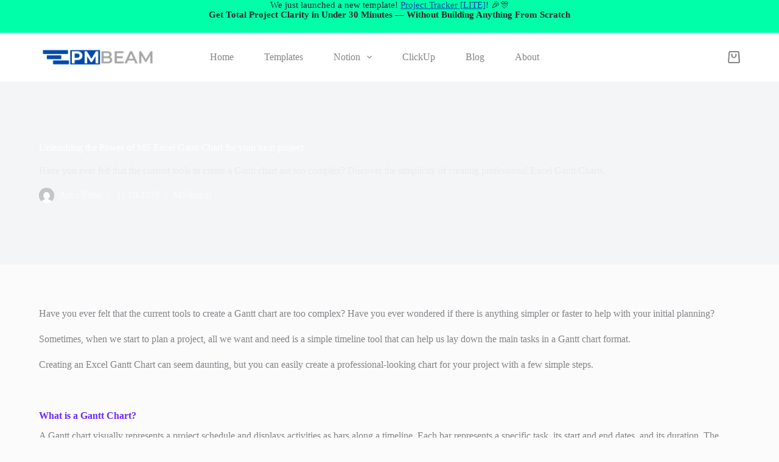

--- FILE ---
content_type: text/html; charset=UTF-8
request_url: https://pmbeam.com/mastering-excel-gantt-chart-simple-and-professional/
body_size: 62106
content:
<!doctype html><html lang="en-GB" dir="ltr" prefix="og: https://ogp.me/ns#" data-color-mode="light"><head><script data-no-optimize="1">var litespeed_docref=sessionStorage.getItem("litespeed_docref");litespeed_docref&&(Object.defineProperty(document,"referrer",{get:function(){return litespeed_docref}}),sessionStorage.removeItem("litespeed_docref"));</script> <meta charset="UTF-8"><meta name="viewport" content="width=device-width, initial-scale=1, maximum-scale=5, viewport-fit=cover"><link rel="profile" href="https://gmpg.org/xfn/11"><style>img:is([sizes="auto" i], [sizes^="auto," i]) { contain-intrinsic-size: 3000px 1500px }</style><title>Mastering Excel Gantt Chart: Simple and Professional (2023)</title><meta name="description" content="Have you ever felt that the current tools to create a Gantt chart are too complex? Discover the simplicity of creating professional Excel Gantt Charts."/><meta name="robots" content="follow, index, max-snippet:-1, max-video-preview:-1, max-image-preview:large"/><link rel="canonical" href="https://pmbeam.com/mastering-excel-gantt-chart-simple-and-professional/" /><meta property="og:locale" content="en_GB" /><meta property="og:type" content="article" /><meta property="og:title" content="Mastering Excel Gantt Chart: Simple and Professional (2023)" /><meta property="og:description" content="Have you ever felt that the current tools to create a Gantt chart are too complex? Discover the simplicity of creating professional Excel Gantt Charts." /><meta property="og:url" content="https://pmbeam.com/mastering-excel-gantt-chart-simple-and-professional/" /><meta property="og:site_name" content="PMBeam" /><meta property="article:section" content="MS Excel" /><meta property="og:updated_time" content="2024-04-23T23:32:39+01:00" /><meta property="og:image" content="https://pmbeam.com/wp-content/uploads/2023/10/ms-excel-gantt-chart-post-header.png" /><meta property="og:image:secure_url" content="https://pmbeam.com/wp-content/uploads/2023/10/ms-excel-gantt-chart-post-header.png" /><meta property="og:image:width" content="600" /><meta property="og:image:height" content="300" /><meta property="og:image:alt" content="MS Excel Gantt Chart Post Header" /><meta property="og:image:type" content="image/png" /><meta property="article:published_time" content="2023-10-21T23:12:05+01:00" /><meta property="article:modified_time" content="2024-04-23T23:32:39+01:00" /><meta name="twitter:card" content="summary_large_image" /><meta name="twitter:title" content="Mastering Excel Gantt Chart: Simple and Professional (2023)" /><meta name="twitter:description" content="Have you ever felt that the current tools to create a Gantt chart are too complex? Discover the simplicity of creating professional Excel Gantt Charts." /><meta name="twitter:image" content="https://pmbeam.com/wp-content/uploads/2023/10/ms-excel-gantt-chart-post-header.png" /><meta name="twitter:label1" content="Written by" /><meta name="twitter:data1" content="Artur Fabri" /><meta name="twitter:label2" content="Time to read" /><meta name="twitter:data2" content="4 minutes" /> <script type="application/ld+json" class="rank-math-schema-pro">{"@context":"https://schema.org","@graph":[{"@type":"Organization","@id":"https://pmbeam.com/#organization","name":"PMBeam","logo":{"@type":"ImageObject","@id":"https://pmbeam.com/#logo","url":"http://pmbeam.com/wp-content/uploads/2023/05/PMBEAM-Square-Logo.png","contentUrl":"http://pmbeam.com/wp-content/uploads/2023/05/PMBEAM-Square-Logo.png","caption":"PMBeam","inLanguage":"en-GB","width":"500","height":"500"}},{"@type":"WebSite","@id":"https://pmbeam.com/#website","url":"https://pmbeam.com","name":"PMBeam","publisher":{"@id":"https://pmbeam.com/#organization"},"inLanguage":"en-GB"},{"@type":"ImageObject","@id":"https://pmbeam.com/wp-content/uploads/2023/10/ms-excel-gantt-chart-post-header.png","url":"https://pmbeam.com/wp-content/uploads/2023/10/ms-excel-gantt-chart-post-header.png","width":"600","height":"300","caption":"MS Excel Gantt Chart Post Header","inLanguage":"en-GB"},{"@type":"BreadcrumbList","@id":"https://pmbeam.com/mastering-excel-gantt-chart-simple-and-professional/#breadcrumb","itemListElement":[{"@type":"ListItem","position":"1","item":{"@id":"https://pmbeam.com","name":"Home"}},{"@type":"ListItem","position":"2","item":{"@id":"https://pmbeam.com/excel/","name":"MS Excel"}},{"@type":"ListItem","position":"3","item":{"@id":"https://pmbeam.com/mastering-excel-gantt-chart-simple-and-professional/","name":"Unleashing the Power of MS Excel Gantt Chart for your next project"}}]},{"@type":"WebPage","@id":"https://pmbeam.com/mastering-excel-gantt-chart-simple-and-professional/#webpage","url":"https://pmbeam.com/mastering-excel-gantt-chart-simple-and-professional/","name":"Mastering Excel Gantt Chart: Simple and Professional (2023)","datePublished":"2023-10-21T23:12:05+01:00","dateModified":"2024-04-23T23:32:39+01:00","isPartOf":{"@id":"https://pmbeam.com/#website"},"primaryImageOfPage":{"@id":"https://pmbeam.com/wp-content/uploads/2023/10/ms-excel-gantt-chart-post-header.png"},"inLanguage":"en-GB","breadcrumb":{"@id":"https://pmbeam.com/mastering-excel-gantt-chart-simple-and-professional/#breadcrumb"}},{"@type":"Person","@id":"https://pmbeam.com/mastering-excel-gantt-chart-simple-and-professional/#author","name":"Artur Fabri","image":{"@type":"ImageObject","@id":"https://pmbeam.com/wp-content/litespeed/avatar/bf3d6af4b16f8f49ecbf01f957e812d8.jpg?ver=1768756204","url":"https://pmbeam.com/wp-content/litespeed/avatar/bf3d6af4b16f8f49ecbf01f957e812d8.jpg?ver=1768756204","caption":"Artur Fabri","inLanguage":"en-GB"},"sameAs":["https://pmbeam.com"],"worksFor":{"@id":"https://pmbeam.com/#organization"}},{"headline":"Mastering Excel Gantt Chart: Simple and Professional (2023)","description":"Have you ever felt that the current tools to create a Gantt chart are too complex? Discover the simplicity of creating professional Excel Gantt Charts.","datePublished":"2023-10-21T23:12:05+01:00","dateModified":"2024-04-23T23:32:39+01:00","image":{"@id":"https://pmbeam.com/wp-content/uploads/2023/10/ms-excel-gantt-chart-post-header.png"},"author":{"@id":"https://pmbeam.com/mastering-excel-gantt-chart-simple-and-professional/#author","name":"Artur Fabri"},"@type":"BlogPosting","name":"Mastering Excel Gantt Chart: Simple and Professional (2023)","articleSection":"MS Excel","@id":"https://pmbeam.com/mastering-excel-gantt-chart-simple-and-professional/#schema-13328","isPartOf":{"@id":"https://pmbeam.com/mastering-excel-gantt-chart-simple-and-professional/#webpage"},"publisher":{"@id":"https://pmbeam.com/#organization"},"inLanguage":"en-GB","mainEntityOfPage":{"@id":"https://pmbeam.com/mastering-excel-gantt-chart-simple-and-professional/#webpage"}}]}</script> <link rel='dns-prefetch' href='//cdnjs.cloudflare.com' /><link rel="alternate" type="application/rss+xml" title="PMBeam &raquo; Feed" href="https://pmbeam.com/feed/" /><link rel="alternate" type="application/rss+xml" title="PMBeam &raquo; Comments Feed" href="https://pmbeam.com/comments/feed/" /><link rel="alternate" type="application/rss+xml" title="PMBeam &raquo; Unleashing the Power of MS Excel Gantt Chart for your next project Comments Feed" href="https://pmbeam.com/mastering-excel-gantt-chart-simple-and-professional/feed/" />
 <script src="//www.googletagmanager.com/gtag/js?id=G-ZXLKZG78Y9"  data-cfasync="false" data-wpfc-render="false" async></script> <script data-cfasync="false" data-wpfc-render="false">var mi_version = '8.27.0';
				var mi_track_user = true;
				var mi_no_track_reason = '';
								var MonsterInsightsDefaultLocations = {"page_location":"https:\/\/pmbeam.com\/mastering-excel-gantt-chart-simple-and-professional\/"};
				if ( typeof MonsterInsightsPrivacyGuardFilter === 'function' ) {
					var MonsterInsightsLocations = (typeof MonsterInsightsExcludeQuery === 'object') ? MonsterInsightsPrivacyGuardFilter( MonsterInsightsExcludeQuery ) : MonsterInsightsPrivacyGuardFilter( MonsterInsightsDefaultLocations );
				} else {
					var MonsterInsightsLocations = (typeof MonsterInsightsExcludeQuery === 'object') ? MonsterInsightsExcludeQuery : MonsterInsightsDefaultLocations;
				}

								var disableStrs = [
										'ga-disable-G-ZXLKZG78Y9',
									];

				/* Function to detect opted out users */
				function __gtagTrackerIsOptedOut() {
					for (var index = 0; index < disableStrs.length; index++) {
						if (document.cookie.indexOf(disableStrs[index] + '=true') > -1) {
							return true;
						}
					}

					return false;
				}

				/* Disable tracking if the opt-out cookie exists. */
				if (__gtagTrackerIsOptedOut()) {
					for (var index = 0; index < disableStrs.length; index++) {
						window[disableStrs[index]] = true;
					}
				}

				/* Opt-out function */
				function __gtagTrackerOptout() {
					for (var index = 0; index < disableStrs.length; index++) {
						document.cookie = disableStrs[index] + '=true; expires=Thu, 31 Dec 2099 23:59:59 UTC; path=/';
						window[disableStrs[index]] = true;
					}
				}

				if ('undefined' === typeof gaOptout) {
					function gaOptout() {
						__gtagTrackerOptout();
					}
				}
								window.dataLayer = window.dataLayer || [];

				window.MonsterInsightsDualTracker = {
					helpers: {},
					trackers: {},
				};
				if (mi_track_user) {
					function __gtagDataLayer() {
						dataLayer.push(arguments);
					}

					function __gtagTracker(type, name, parameters) {
						if (!parameters) {
							parameters = {};
						}

						if (parameters.send_to) {
							__gtagDataLayer.apply(null, arguments);
							return;
						}

						if (type === 'event') {
														parameters.send_to = monsterinsights_frontend.v4_id;
							var hookName = name;
							if (typeof parameters['event_category'] !== 'undefined') {
								hookName = parameters['event_category'] + ':' + name;
							}

							if (typeof MonsterInsightsDualTracker.trackers[hookName] !== 'undefined') {
								MonsterInsightsDualTracker.trackers[hookName](parameters);
							} else {
								__gtagDataLayer('event', name, parameters);
							}
							
						} else {
							__gtagDataLayer.apply(null, arguments);
						}
					}

					__gtagTracker('js', new Date());
					__gtagTracker('set', {
						'developer_id.dZGIzZG': true,
											});
					if ( MonsterInsightsLocations.page_location ) {
						__gtagTracker('set', MonsterInsightsLocations);
					}
										__gtagTracker('config', 'G-ZXLKZG78Y9', {"forceSSL":"true","link_attribution":"true"} );
															window.gtag = __gtagTracker;										(function () {
						/* https://developers.google.com/analytics/devguides/collection/analyticsjs/ */
						/* ga and __gaTracker compatibility shim. */
						var noopfn = function () {
							return null;
						};
						var newtracker = function () {
							return new Tracker();
						};
						var Tracker = function () {
							return null;
						};
						var p = Tracker.prototype;
						p.get = noopfn;
						p.set = noopfn;
						p.send = function () {
							var args = Array.prototype.slice.call(arguments);
							args.unshift('send');
							__gaTracker.apply(null, args);
						};
						var __gaTracker = function () {
							var len = arguments.length;
							if (len === 0) {
								return;
							}
							var f = arguments[len - 1];
							if (typeof f !== 'object' || f === null || typeof f.hitCallback !== 'function') {
								if ('send' === arguments[0]) {
									var hitConverted, hitObject = false, action;
									if ('event' === arguments[1]) {
										if ('undefined' !== typeof arguments[3]) {
											hitObject = {
												'eventAction': arguments[3],
												'eventCategory': arguments[2],
												'eventLabel': arguments[4],
												'value': arguments[5] ? arguments[5] : 1,
											}
										}
									}
									if ('pageview' === arguments[1]) {
										if ('undefined' !== typeof arguments[2]) {
											hitObject = {
												'eventAction': 'page_view',
												'page_path': arguments[2],
											}
										}
									}
									if (typeof arguments[2] === 'object') {
										hitObject = arguments[2];
									}
									if (typeof arguments[5] === 'object') {
										Object.assign(hitObject, arguments[5]);
									}
									if ('undefined' !== typeof arguments[1].hitType) {
										hitObject = arguments[1];
										if ('pageview' === hitObject.hitType) {
											hitObject.eventAction = 'page_view';
										}
									}
									if (hitObject) {
										action = 'timing' === arguments[1].hitType ? 'timing_complete' : hitObject.eventAction;
										hitConverted = mapArgs(hitObject);
										__gtagTracker('event', action, hitConverted);
									}
								}
								return;
							}

							function mapArgs(args) {
								var arg, hit = {};
								var gaMap = {
									'eventCategory': 'event_category',
									'eventAction': 'event_action',
									'eventLabel': 'event_label',
									'eventValue': 'event_value',
									'nonInteraction': 'non_interaction',
									'timingCategory': 'event_category',
									'timingVar': 'name',
									'timingValue': 'value',
									'timingLabel': 'event_label',
									'page': 'page_path',
									'location': 'page_location',
									'title': 'page_title',
									'referrer' : 'page_referrer',
								};
								for (arg in args) {
																		if (!(!args.hasOwnProperty(arg) || !gaMap.hasOwnProperty(arg))) {
										hit[gaMap[arg]] = args[arg];
									} else {
										hit[arg] = args[arg];
									}
								}
								return hit;
							}

							try {
								f.hitCallback();
							} catch (ex) {
							}
						};
						__gaTracker.create = newtracker;
						__gaTracker.getByName = newtracker;
						__gaTracker.getAll = function () {
							return [];
						};
						__gaTracker.remove = noopfn;
						__gaTracker.loaded = true;
						window['__gaTracker'] = __gaTracker;
					})();
									} else {
										console.log("");
					(function () {
						function __gtagTracker() {
							return null;
						}

						window['__gtagTracker'] = __gtagTracker;
						window['gtag'] = __gtagTracker;
					})();
									}</script>  <script data-cfasync="false" data-wpfc-render="false">window.MonsterInsightsDualTracker.helpers.mapProductItem = function (uaItem) {
				var prefixIndex, prefixKey, mapIndex;

				var toBePrefixed = ['id', 'name', 'list_name', 'brand', 'category', 'variant'];

				var item = {};

				var fieldMap = {
					'price': 'price',
					'list_position': 'index',
					'quantity': 'quantity',
					'position': 'index',
				};

				for (mapIndex in fieldMap) {
					if (uaItem.hasOwnProperty(mapIndex)) {
						item[fieldMap[mapIndex]] = uaItem[mapIndex];
					}
				}

				for (prefixIndex = 0; prefixIndex < toBePrefixed.length; prefixIndex++) {
					prefixKey = toBePrefixed[prefixIndex];
					if (typeof uaItem[prefixKey] !== 'undefined') {
						item['item_' + prefixKey] = uaItem[prefixKey];
					}
				}

				return item;
			};

			MonsterInsightsDualTracker.trackers['view_item_list'] = function (parameters) {
				var items = parameters.items;
				var listName, itemIndex, item, itemListName;
				var lists = {
					'_': {items: [], 'send_to': monsterinsights_frontend.v4_id},
				};

				for (itemIndex = 0; itemIndex < items.length; itemIndex++) {
					item = MonsterInsightsDualTracker.helpers.mapProductItem(items[itemIndex]);

					if (typeof item['item_list_name'] === 'undefined') {
						lists['_'].items.push(item);
					} else {
						itemListName = item['item_list_name'];
						if (typeof lists[itemListName] === 'undefined') {
							lists[itemListName] = {
								'items': [],
								'item_list_name': itemListName,
								'send_to': monsterinsights_frontend.v4_id,
							};
						}

						lists[itemListName].items.push(item);
					}
				}

				for (listName in lists) {
					__gtagDataLayer('event', 'view_item_list', lists[listName]);
				}
			};

			MonsterInsightsDualTracker.trackers['select_content'] = function (parameters) {
				const items = parameters.items.map(MonsterInsightsDualTracker.helpers.mapProductItem);
				__gtagDataLayer('event', 'select_item', {items: items, send_to: parameters.send_to});
			};

			MonsterInsightsDualTracker.trackers['view_item'] = function (parameters) {
				const items = parameters.items.map(MonsterInsightsDualTracker.helpers.mapProductItem);
				__gtagDataLayer('event', 'view_item', {items: items, send_to: parameters.send_to});
			};</script> <style id="litespeed-ccss">ul{box-sizing:border-box}:root{--wp--preset--font-size--normal:16px;--wp--preset--font-size--huge:42px}.screen-reader-text{clip:rect(1px,1px,1px,1px);word-wrap:normal!important;border:0;-webkit-clip-path:inset(50%);clip-path:inset(50%);height:1px;margin:-1px;overflow:hidden;padding:0;position:absolute;width:1px}body{--wp--preset--color--black:#000;--wp--preset--color--cyan-bluish-gray:#abb8c3;--wp--preset--color--white:#fff;--wp--preset--color--pale-pink:#f78da7;--wp--preset--color--vivid-red:#cf2e2e;--wp--preset--color--luminous-vivid-orange:#ff6900;--wp--preset--color--luminous-vivid-amber:#fcb900;--wp--preset--color--light-green-cyan:#7bdcb5;--wp--preset--color--vivid-green-cyan:#00d084;--wp--preset--color--pale-cyan-blue:#8ed1fc;--wp--preset--color--vivid-cyan-blue:#0693e3;--wp--preset--color--vivid-purple:#9b51e0;--wp--preset--gradient--vivid-cyan-blue-to-vivid-purple:linear-gradient(135deg,rgba(6,147,227,1) 0%,#9b51e0 100%);--wp--preset--gradient--light-green-cyan-to-vivid-green-cyan:linear-gradient(135deg,#7adcb4 0%,#00d082 100%);--wp--preset--gradient--luminous-vivid-amber-to-luminous-vivid-orange:linear-gradient(135deg,rgba(252,185,0,1) 0%,rgba(255,105,0,1) 100%);--wp--preset--gradient--luminous-vivid-orange-to-vivid-red:linear-gradient(135deg,rgba(255,105,0,1) 0%,#cf2e2e 100%);--wp--preset--gradient--very-light-gray-to-cyan-bluish-gray:linear-gradient(135deg,#eee 0%,#a9b8c3 100%);--wp--preset--gradient--cool-to-warm-spectrum:linear-gradient(135deg,#4aeadc 0%,#9778d1 20%,#cf2aba 40%,#ee2c82 60%,#fb6962 80%,#fef84c 100%);--wp--preset--gradient--blush-light-purple:linear-gradient(135deg,#ffceec 0%,#9896f0 100%);--wp--preset--gradient--blush-bordeaux:linear-gradient(135deg,#fecda5 0%,#fe2d2d 50%,#6b003e 100%);--wp--preset--gradient--luminous-dusk:linear-gradient(135deg,#ffcb70 0%,#c751c0 50%,#4158d0 100%);--wp--preset--gradient--pale-ocean:linear-gradient(135deg,#fff5cb 0%,#b6e3d4 50%,#33a7b5 100%);--wp--preset--gradient--electric-grass:linear-gradient(135deg,#caf880 0%,#71ce7e 100%);--wp--preset--gradient--midnight:linear-gradient(135deg,#020381 0%,#2874fc 100%);--wp--preset--font-size--small:13px;--wp--preset--font-size--medium:20px;--wp--preset--font-size--large:36px;--wp--preset--font-size--x-large:42px;--wp--preset--spacing--20:.44rem;--wp--preset--spacing--30:.67rem;--wp--preset--spacing--40:1rem;--wp--preset--spacing--50:1.5rem;--wp--preset--spacing--60:2.25rem;--wp--preset--spacing--70:3.38rem;--wp--preset--spacing--80:5.06rem;--wp--preset--shadow--natural:6px 6px 9px rgba(0,0,0,.2);--wp--preset--shadow--deep:12px 12px 50px rgba(0,0,0,.4);--wp--preset--shadow--sharp:6px 6px 0px rgba(0,0,0,.2);--wp--preset--shadow--outlined:6px 6px 0px -3px rgba(255,255,255,1),6px 6px rgba(0,0,0,1);--wp--preset--shadow--crisp:6px 6px 0px rgba(0,0,0,1)}html{line-height:1.15;-webkit-text-size-adjust:100%}*,:after,:before{box-sizing:border-box}body{margin:0;font-family:-apple-system,BlinkMacSystemFont,Segoe UI,Roboto,Helvetica Neue,Arial,Noto Sans,sans-serif,Apple Color Emoji,Segoe UI Emoji,Segoe UI Symbol,Noto Color Emoji;font-size:1rem;font-weight:400;line-height:1.5;color:#333;background-color:#fff;-webkit-font-smoothing:antialiased;-moz-osx-font-smoothing:grayscale}h1{-webkit-margin-before:.5rem;margin-block-start:.5rem;-webkit-margin-after:1rem;margin-block-end:1rem;font-family:inherit;font-weight:500;line-height:1.2;color:inherit}h1{font-size:2.5rem}p{-webkit-margin-before:0;margin-block-start:0;-webkit-margin-after:.9rem;margin-block-end:.9rem}a{background-color:transparent;text-decoration:none;color:#c36}img{border-style:none;height:auto;max-width:100%}::-webkit-file-upload-button{-webkit-appearance:button;font:inherit}li,ul{-webkit-margin-before:0;margin-block-start:0;-webkit-margin-after:0;margin-block-end:0;border:0;outline:0;font-size:100%;vertical-align:baseline;background:0 0}.screen-reader-text{clip:rect(1px,1px,1px,1px);height:1px;overflow:hidden;position:absolute!important;width:1px;word-wrap:normal!important}.site-navigation{grid-area:nav-menu;display:flex;align-items:center;flex-grow:1}.elementor-screen-only,.screen-reader-text{position:absolute;top:-10000em;width:1px;height:1px;margin:-1px;padding:0;overflow:hidden;clip:rect(0,0,0,0);border:0}.elementor *,.elementor :after,.elementor :before{box-sizing:border-box}.elementor a{box-shadow:none;text-decoration:none}.elementor img{height:auto;max-width:100%;border:none;border-radius:0;box-shadow:none}.elementor-element{--flex-direction:initial;--flex-wrap:initial;--justify-content:initial;--align-items:initial;--align-content:initial;--gap:initial;--flex-basis:initial;--flex-grow:initial;--flex-shrink:initial;--order:initial;--align-self:initial;flex-basis:var(--flex-basis);flex-grow:var(--flex-grow);flex-shrink:var(--flex-shrink);order:var(--order);align-self:var(--align-self)}.elementor-align-center{text-align:center}.elementor-align-right{text-align:right}:root{--page-title-display:block}.elementor-page-title{display:var(--page-title-display)}.elementor-section{position:relative}.elementor-section .elementor-container{display:flex;margin-right:auto;margin-left:auto;position:relative}@media (max-width:1024px){.elementor-section .elementor-container{flex-wrap:wrap}}.elementor-section.elementor-section-boxed>.elementor-container{max-width:1140px}.elementor-widget-wrap{position:relative;width:100%;flex-wrap:wrap;align-content:flex-start}.elementor:not(.elementor-bc-flex-widget) .elementor-widget-wrap{display:flex}.elementor-widget-wrap>.elementor-element{width:100%}.elementor-widget{position:relative}.elementor-widget:not(:last-child){margin-bottom:20px}.elementor-widget:not(:last-child).elementor-widget__width-initial{margin-bottom:0}.elementor-column{position:relative;min-height:1px;display:flex}.elementor-column-gap-default>.elementor-column>.elementor-element-populated{padding:10px}@media (min-width:768px){.elementor-column.elementor-col-100{width:100%}}@media (max-width:767px){.elementor-column{width:100%}}ul.elementor-icon-list-items.elementor-inline-items{display:flex;flex-wrap:wrap}ul.elementor-icon-list-items.elementor-inline-items .elementor-inline-item{word-break:break-word}.e-con{--border-radius:0;--border-block-start-width:0px;--border-inline-end-width:0px;--border-block-end-width:0px;--border-inline-start-width:0px;--border-style:initial;--border-color:initial;--container-widget-width:100%;--container-widget-height:initial;--container-widget-flex-grow:0;--container-widget-align-self:initial;--content-width:min(100%,var(--container-max-width,1140px));--width:100%;--min-height:initial;--height:auto;--text-align:initial;--margin-block-start:0;--margin-inline-end:0;--margin-block-end:0;--margin-inline-start:0;--padding-block-start:var(--container-default-padding-block-start,10px);--padding-inline-end:var(--container-default-padding-inline-end,10px);--padding-block-end:var(--container-default-padding-block-end,10px);--padding-inline-start:var(--container-default-padding-inline-start,10px);--position:relative;--z-index:revert;--overflow:visible;--gap:var(--widgets-spacing,20px);--overlay-mix-blend-mode:initial;--overlay-opacity:1;--e-con-grid-template-columns:repeat(3,1fr);--e-con-grid-template-rows:repeat(2,1fr);position:var(--position);width:var(--width);min-width:0;min-height:var(--min-height);height:var(--height);border-radius:var(--border-radius);margin-block-start:var(--bc-margin-block-start,var(--margin-block-start));margin-inline-end:var(--bc-margin-inline-end,var(--margin-inline-end));margin-block-end:var(--bc-margin-block-end,var(--margin-block-end));margin-inline-start:var(--bc-margin-inline-start,var(--margin-inline-start));padding-inline-start:var(--bc-padding-inline-start,var(--padding-inline-start));padding-inline-end:var(--bc-padding-inline-end,var(--padding-inline-end));z-index:var(--z-index);overflow:var(--overflow)}.e-con.e-flex{--flex-direction:column;--flex-basis:auto;--flex-grow:0;--flex-shrink:1;flex:var(--flex-grow) var(--flex-shrink) var(--flex-basis)}.e-con-full,.e-con>.e-con-inner{text-align:var(--text-align);padding-block-start:var(--bc-padding-block-start,var(--padding-block-start));padding-block-end:var(--bc-padding-block-end,var(--padding-block-end))}.e-con-full.e-flex,.e-con.e-flex>.e-con-inner{flex-direction:var(--flex-direction)}.e-con,.e-con>.e-con-inner{display:var(--display)}.e-con-boxed.e-flex{flex-direction:column;flex-wrap:nowrap;justify-content:normal;align-items:normal;align-content:normal}.e-con-boxed{text-align:initial;gap:initial}.e-con.e-flex>.e-con-inner{flex-wrap:var(--flex-wrap);justify-content:var(--justify-content);align-items:var(--align-items);align-content:var(--align-content);flex-basis:auto;flex-grow:1;flex-shrink:1;align-self:auto}.e-con>.e-con-inner{gap:var(--gap);width:100%;max-width:var(--content-width);margin:0 auto;padding-inline-start:0;padding-inline-end:0;height:100%}.e-con .elementor-widget.elementor-widget{margin-block-end:0}.e-con:before{content:var(--background-overlay);display:block;position:absolute;mix-blend-mode:var(--overlay-mix-blend-mode);opacity:var(--overlay-opacity);border-radius:var(--border-radius);border-style:var(--border-style);border-color:var(--border-color);border-block-start-width:var(--border-block-start-width);border-inline-end-width:var(--border-inline-end-width);border-block-end-width:var(--border-block-end-width);border-inline-start-width:var(--border-inline-start-width);top:calc(0px - var(--border-block-start-width));left:calc(0px - var(--border-inline-start-width));width:max(100% + var(--border-inline-end-width) + var(--border-inline-start-width),100%);height:max(100% + var(--border-block-start-width) + var(--border-block-end-width),100%)}.e-con .elementor-widget{min-width:0}.e-con>.e-con-inner>.elementor-widget>.elementor-widget-container,.e-con>.elementor-widget>.elementor-widget-container{height:100%}.e-con.e-con>.e-con-inner>.elementor-widget,.elementor.elementor .e-con>.elementor-widget{max-width:100%}@media (max-width:767px){.e-con.e-flex{--width:100%;--flex-wrap:wrap}}.e-con{--bc-margin-block-start:var(--margin-top);--bc-margin-block-end:var(--margin-bottom);--bc-margin-inline-start:var(--margin-left);--bc-margin-inline-end:var(--margin-right);--bc-padding-block-start:var(--padding-top);--bc-padding-block-end:var(--padding-bottom);--bc-padding-inline-start:var(--padding-left);--bc-padding-inline-end:var(--padding-right)}.elementor-icon{display:inline-block;line-height:1;color:#69727d;font-size:50px;text-align:center}.elementor-icon i{width:1em;height:1em;position:relative;display:block}.elementor-icon i:before{position:absolute;left:50%;transform:translateX(-50%)}.elementor-element{--swiper-theme-color:#000;--swiper-navigation-size:44px;--swiper-pagination-bullet-size:6px;--swiper-pagination-bullet-horizontal-gap:6px}.elementor .elementor-element ul.elementor-icon-list-items{padding:0}@media (max-width:767px){.elementor .elementor-hidden-mobile{display:none}}@media (min-width:768px) and (max-width:1024px){.elementor .elementor-hidden-tablet{display:none}}@media (min-width:1025px) and (max-width:99999px){.elementor .elementor-hidden-desktop{display:none}}.elementor-kit-5{--e-global-color-primary:#044cac;--e-global-color-secondary:#a3a4a4;--e-global-color-text:#292929;--e-global-color-accent:#82c6ff;--e-global-color-95794a4:#82c6fe;--e-global-color-bd67f7f:#8ed6c8;--e-global-color-d649db7:#efb5e9;--e-global-color-4668ee5:#fdda8b;--e-global-color-fd6588d:#ff9568;--e-global-color-5ec0fcf:#b8acf2;--e-global-color-3965f03:#3a3c43;--e-global-color-6e45781:#fefefe;--e-global-color-2eefa85:#ececec;--e-global-color-00cc99f:#000b33;--e-global-color-a45b84c:#dddcdc;--e-global-typography-primary-font-family:"Roboto";--e-global-typography-primary-font-weight:600;--e-global-typography-secondary-font-family:"Montserrat";--e-global-typography-secondary-font-weight:400;--e-global-typography-text-font-family:"Roboto";--e-global-typography-text-font-weight:400;--e-global-typography-accent-font-family:"Roboto";--e-global-typography-accent-font-weight:500}.elementor-section.elementor-section-boxed>.elementor-container{max-width:1300px}.e-con{--container-max-width:1300px}.elementor-widget:not(:last-child){margin-block-end:20px}.elementor-element{--widgets-spacing:20px 20px}@media (max-width:1024px){.elementor-section.elementor-section-boxed>.elementor-container{max-width:1024px}.e-con{--container-max-width:1024px}}@media (max-width:767px){.elementor-section.elementor-section-boxed>.elementor-container{max-width:767px}.e-con{--container-max-width:767px}}:root{--swiper-theme-color:#007aff}:root{--swiper-navigation-size:44px}.elementor-location-header:before{content:"";display:table;clear:both}[data-elementor-type=popup]:not(.elementor-edit-area){display:none}.elementor-widget-heading .elementor-heading-title{color:var(--e-global-color-primary);font-family:var(--e-global-typography-primary-font-family),Sans-serif;font-weight:var(--e-global-typography-primary-font-weight)}.elementor-widget-text-editor{color:var(--e-global-color-text);font-family:var(--e-global-typography-text-font-family),Sans-serif;font-weight:var(--e-global-typography-text-font-weight)}.elementor-widget-icon.elementor-view-default .elementor-icon{color:var(--e-global-color-primary);border-color:var(--e-global-color-primary)}.elementor-widget-icon-list .elementor-icon-list-item:not(:last-child):after{border-color:var(--e-global-color-text)}.elementor-widget-icon-list .elementor-icon-list-icon i{color:var(--e-global-color-primary)}.elementor-widget-icon-list .elementor-icon-list-item>.elementor-icon-list-text,.elementor-widget-icon-list .elementor-icon-list-item>a{font-family:var(--e-global-typography-text-font-family),Sans-serif;font-weight:var(--e-global-typography-text-font-weight)}.elementor-widget-icon-list .elementor-icon-list-text{color:var(--e-global-color-secondary)}.elementor-widget-theme-post-title .elementor-heading-title{color:var(--e-global-color-primary);font-family:var(--e-global-typography-primary-font-family),Sans-serif;font-weight:var(--e-global-typography-primary-font-weight)}.elementor-widget-theme-post-content{color:var(--e-global-color-text);font-family:var(--e-global-typography-text-font-family),Sans-serif;font-weight:var(--e-global-typography-text-font-weight)}.elementor-widget-post-info .elementor-icon-list-item:not(:last-child):after{border-color:var(--e-global-color-text)}.elementor-widget-post-info .elementor-icon-list-text{color:var(--e-global-color-secondary)}.elementor-widget-post-info .elementor-icon-list-item{font-family:var(--e-global-typography-text-font-family),Sans-serif;font-weight:var(--e-global-typography-text-font-weight)}.elementor-715 .elementor-element.elementor-element-18a344a{--display:flex;--min-height:15vh;--flex-direction:row;--container-widget-width:calc((1 - var(--container-widget-flex-grow))*100%);--container-widget-height:100%;--container-widget-flex-grow:1;--container-widget-align-self:stretch;--align-items:center;--gap:0px 0px;--margin-block-start:0px;--margin-block-end:0px;--margin-inline-start:0px;--margin-inline-end:0px;--padding-block-start:0px;--padding-block-end:0px;--padding-inline-start:0px;--padding-inline-end:0px}.elementor-715 .elementor-element.elementor-element-2f49640{--display:flex;--flex-direction:column;--container-widget-width:calc((1 - var(--container-widget-flex-grow))*100%);--container-widget-height:initial;--container-widget-flex-grow:0;--container-widget-align-self:initial;--align-items:flex-start}.elementor-715 .elementor-element.elementor-element-2f49640.e-con{--flex-grow:0;--flex-shrink:0}.elementor-715 .elementor-element.elementor-element-9b843c9{--display:flex;--flex-direction:column;--container-widget-width:100%;--container-widget-height:initial;--container-widget-flex-grow:0;--container-widget-align-self:initial}.elementor-715 .elementor-element.elementor-element-68cbf9e .elementor-icon-list-item:not(:last-child):after{content:"";height:0;border-color:#ddd}.elementor-715 .elementor-element.elementor-element-68cbf9e .elementor-icon-list-items.elementor-inline-items .elementor-icon-list-item:not(:last-child):after{border-left-style:solid}.elementor-715 .elementor-element.elementor-element-68cbf9e .elementor-inline-items .elementor-icon-list-item:not(:last-child):after{border-left-width:16px}.elementor-715 .elementor-element.elementor-element-68cbf9e{--e-icon-list-icon-size:14px;--icon-vertical-offset:0px}.elementor-715 .elementor-element.elementor-element-68cbf9e .elementor-icon-list-item>a{font-family:"Roboto",Sans-serif;font-size:25px;font-weight:500}.elementor-715 .elementor-element.elementor-element-68cbf9e .elementor-icon-list-text{color:var(--e-global-color-primary)}.elementor-715 .elementor-element.elementor-element-68cbf9e>.elementor-widget-container{padding:0 10px 0 12px}.elementor-715 .elementor-element.elementor-element-ae43eac{--display:flex;--min-height:10vh;--flex-direction:row;--container-widget-width:initial;--container-widget-height:100%;--container-widget-flex-grow:1;--container-widget-align-self:stretch;--gap:0px 0px;--padding-block-start:0px;--padding-block-end:0px;--padding-inline-start:10px;--padding-inline-end:10px}.elementor-715 .elementor-element.elementor-element-4df1660{--display:flex;--flex-direction:column;--container-widget-width:100%;--container-widget-height:initial;--container-widget-flex-grow:0;--container-widget-align-self:initial;--justify-content:center}.elementor-715 .elementor-element.elementor-element-ccce9eb{text-align:left}.elementor-715 .elementor-element.elementor-element-ccce9eb img{width:150px}.elementor-715 .elementor-element.elementor-element-42a1cb4{--display:flex;--flex-direction:column;--container-widget-width:100%;--container-widget-height:initial;--container-widget-flex-grow:0;--container-widget-align-self:initial;--justify-content:center}.elementor-715 .elementor-element.elementor-element-fdfc566 .elementor-icon-wrapper{text-align:right}.elementor-715 .elementor-element.elementor-element-fdfc566 .elementor-icon{font-size:35px}@media (min-width:768px){.elementor-715 .elementor-element.elementor-element-2f49640{--width:50%}.elementor-715 .elementor-element.elementor-element-9b843c9{--width:50%}.elementor-715 .elementor-element.elementor-element-4df1660{--width:50%}.elementor-715 .elementor-element.elementor-element-42a1cb4{--width:50%}}@media (max-width:1024px){.elementor-715 .elementor-element.elementor-element-18a344a{--min-height:10vh}}@media (max-width:767px){.elementor-715 .elementor-element.elementor-element-18a344a{--min-height:10vh;--flex-direction:row;--container-widget-width:initial;--container-widget-height:100%;--container-widget-flex-grow:1;--container-widget-align-self:stretch;--gap:1px 1px;--margin-block-start:0px;--margin-block-end:0px;--margin-inline-start:0px;--margin-inline-end:0px;--padding-block-start:0px;--padding-block-end:0px;--padding-inline-start:0px;--padding-inline-end:0px}.elementor-715 .elementor-element.elementor-element-2f49640{--width:75%;--flex-direction:row;--container-widget-width:initial;--container-widget-height:100%;--container-widget-flex-grow:1;--container-widget-align-self:stretch;--margin-block-start:0px;--margin-block-end:0px;--margin-inline-start:0px;--margin-inline-end:0px;--padding-block-start:0px;--padding-block-end:0px;--padding-inline-start:0px;--padding-inline-end:0px}.elementor-715 .elementor-element.elementor-element-9b843c9{--width:24%;--flex-direction:row;--container-widget-width:initial;--container-widget-height:100%;--container-widget-flex-grow:1;--container-widget-align-self:stretch;--margin-block-start:0px;--margin-block-end:0px;--margin-inline-start:0px;--margin-inline-end:0px;--padding-block-start:0px;--padding-block-end:0px;--padding-inline-start:0px;--padding-inline-end:0px}.elementor-715 .elementor-element.elementor-element-ae43eac{--flex-direction:row;--container-widget-width:calc((1 - var(--container-widget-flex-grow))*100%);--container-widget-height:100%;--container-widget-flex-grow:1;--container-widget-align-self:stretch;--align-items:center;--flex-wrap:nowrap;--padding-block-start:0px;--padding-block-end:0px;--padding-inline-start:5px;--padding-inline-end:5px}.elementor-715 .elementor-element.elementor-element-4df1660{--width:50%}.elementor-715 .elementor-element.elementor-element-ccce9eb img{width:160px}.elementor-715 .elementor-element.elementor-element-42a1cb4{--width:49%;--flex-direction:column;--container-widget-width:100%;--container-widget-height:initial;--container-widget-flex-grow:0;--container-widget-align-self:initial}}.elementor-764 .elementor-element.elementor-element-62e7e2e3{--display:flex;--flex-direction:column;--container-widget-width:100%;--container-widget-height:initial;--container-widget-flex-grow:0;--container-widget-align-self:initial;--gap:20px 20px;--padding-block-start:6%;--padding-block-end:0%;--padding-inline-start:4%;--padding-inline-end:4%}.elementor-764 .elementor-element.elementor-element-5c6ff2ec{text-align:center}.elementor-764 .elementor-element.elementor-element-5c6ff2ec .elementor-heading-title{color:var(--e-global-color-primary);font-family:"Roboto",Sans-serif;font-size:44px;font-weight:600}.elementor-764 .elementor-element.elementor-element-5c6ff2ec>.elementor-widget-container{margin:4% 0}.elementor-764 .elementor-element.elementor-element-4f0fc26a .elementor-icon-list-items.elementor-inline-items .elementor-icon-list-item{margin-right:calc(15px/2);margin-left:calc(15px/2)}.elementor-764 .elementor-element.elementor-element-4f0fc26a .elementor-icon-list-items.elementor-inline-items{margin-right:calc(-15px/2);margin-left:calc(-15px/2)}body:not(.rtl) .elementor-764 .elementor-element.elementor-element-4f0fc26a .elementor-icon-list-items.elementor-inline-items .elementor-icon-list-item:after{right:calc(-15px/2)}.elementor-764 .elementor-element.elementor-element-4f0fc26a .elementor-icon-list-item:not(:last-child):after{content:"";height:100%;border-color:#324a6d}.elementor-764 .elementor-element.elementor-element-4f0fc26a .elementor-icon-list-items.elementor-inline-items .elementor-icon-list-item:not(:last-child):after{border-left-style:solid}.elementor-764 .elementor-element.elementor-element-4f0fc26a .elementor-inline-items .elementor-icon-list-item:not(:last-child):after{border-left-width:1px}.elementor-764 .elementor-element.elementor-element-4f0fc26a .elementor-icon-list-text{color:#324a6d}.elementor-764 .elementor-element.elementor-element-4f0fc26a .elementor-icon-list-item{font-family:"Poppins",Sans-serif;font-size:16px;font-weight:300;text-transform:none;font-style:normal;text-decoration:none;line-height:1.5em;letter-spacing:0px}.elementor-764 .elementor-element.elementor-element-4f0fc26a>.elementor-widget-container{margin:0 0 3%}.elementor-764 .elementor-element.elementor-element-33c0ff20{color:#324a6d;font-family:"Poppins",Sans-serif;font-size:16px;font-weight:300;text-transform:none;font-style:normal;text-decoration:none;line-height:1.5em;letter-spacing:0px}.elementor-764 .elementor-element.elementor-element-33c0ff20>.elementor-widget-container{margin:0 0 8%}@media (min-width:768px){.elementor-764 .elementor-element.elementor-element-62e7e2e3{--content-width:856px}}@media (max-width:1024px){.elementor-764 .elementor-element.elementor-element-62e7e2e3{--padding-block-start:12%;--padding-block-end:4%;--padding-inline-start:4%;--padding-inline-end:4%}.elementor-764 .elementor-element.elementor-element-4f0fc26a .elementor-icon-list-item{font-size:14px}.elementor-764 .elementor-element.elementor-element-33c0ff20{font-size:14px}}@media (max-width:767px){.elementor-764 .elementor-element.elementor-element-62e7e2e3{--padding-block-start:20%;--padding-block-end:8%;--padding-inline-start:6%;--padding-inline-end:6%}.elementor-764 .elementor-element.elementor-element-5c6ff2ec>.elementor-widget-container{margin:12% 0}.elementor-764 .elementor-element.elementor-element-33c0ff20{text-align:left}}.fab,.fas{-moz-osx-font-smoothing:grayscale;-webkit-font-smoothing:antialiased;display:inline-block;font-style:normal;font-variant:normal;text-rendering:auto;line-height:1}.fa-stream:before{content:"\f550"}.fa-youtube:before{content:"\f167"}.fas{font-family:"Font Awesome 5 Free";font-weight:900}.fab{font-family:"Font Awesome 5 Brands";font-weight:400}.elementor-widget-image{text-align:center}.elementor-widget-image a{display:inline-block}.elementor-widget-image img{vertical-align:middle;display:inline-block}.elementor-widget.elementor-icon-list--layout-inline .elementor-widget-container{overflow:hidden}.elementor-widget .elementor-icon-list-items.elementor-inline-items{margin-right:-8px;margin-left:-8px}.elementor-widget .elementor-icon-list-items.elementor-inline-items .elementor-icon-list-item{margin-right:8px;margin-left:8px}.elementor-widget .elementor-icon-list-items.elementor-inline-items .elementor-icon-list-item:after{width:auto;left:auto;right:auto;position:relative;height:100%;border-top:0;border-bottom:0;border-right:0;border-left-width:1px;border-style:solid;right:-8px}.elementor-widget .elementor-icon-list-items{list-style-type:none;margin:0;padding:0}.elementor-widget .elementor-icon-list-item{margin:0;padding:0;position:relative}.elementor-widget .elementor-icon-list-item:after{position:absolute;bottom:0;width:100%}.elementor-widget .elementor-icon-list-item,.elementor-widget .elementor-icon-list-item a{display:flex;font-size:inherit;align-items:var(--icon-vertical-align,center)}.elementor-widget .elementor-icon-list-icon+.elementor-icon-list-text{align-self:center;padding-left:5px}.elementor-widget .elementor-icon-list-icon{display:flex;position:relative;top:var(--icon-vertical-offset,initial)}.elementor-widget .elementor-icon-list-icon i{width:1.25em;font-size:var(--e-icon-list-icon-size)}.elementor-widget.elementor-widget-icon-list .elementor-icon-list-icon{text-align:var(--e-icon-list-icon-align)}.elementor-widget.elementor-list-item-link-full_width a{width:100%}.elementor-widget.elementor-align-center .elementor-icon-list-item{justify-content:center}.elementor-widget.elementor-align-center .elementor-icon-list-item:after{margin:auto}.elementor-widget.elementor-align-center .elementor-inline-items{justify-content:center}.elementor-widget.elementor-align-right .elementor-icon-list-item,.elementor-widget.elementor-align-right .elementor-icon-list-item a{justify-content:flex-end;text-align:right}.elementor-widget.elementor-align-right .elementor-icon-list-items{justify-content:flex-end}.elementor-widget:not(.elementor-align-right) .elementor-icon-list-item:after{left:0}.elementor-widget:not(.elementor-align-left) .elementor-icon-list-item:after{right:0}@media (min-width:-1){.elementor-widget:not(.elementor-widescreen-align-right) .elementor-icon-list-item:after{left:0}.elementor-widget:not(.elementor-widescreen-align-left) .elementor-icon-list-item:after{right:0}}@media (max-width:-1){.elementor-widget:not(.elementor-laptop-align-right) .elementor-icon-list-item:after{left:0}.elementor-widget:not(.elementor-laptop-align-left) .elementor-icon-list-item:after{right:0}}@media (max-width:-1){.elementor-widget:not(.elementor-tablet_extra-align-right) .elementor-icon-list-item:after{left:0}.elementor-widget:not(.elementor-tablet_extra-align-left) .elementor-icon-list-item:after{right:0}}@media (max-width:1024px){.elementor-widget:not(.elementor-tablet-align-right) .elementor-icon-list-item:after{left:0}.elementor-widget:not(.elementor-tablet-align-left) .elementor-icon-list-item:after{right:0}}@media (max-width:-1){.elementor-widget:not(.elementor-mobile_extra-align-right) .elementor-icon-list-item:after{left:0}.elementor-widget:not(.elementor-mobile_extra-align-left) .elementor-icon-list-item:after{right:0}}@media (max-width:767px){.elementor-widget:not(.elementor-mobile-align-right) .elementor-icon-list-item:after{left:0}.elementor-widget:not(.elementor-mobile-align-left) .elementor-icon-list-item:after{right:0}}.elementor-heading-title{padding:0;margin:0;line-height:1}.elementor-widget-post-info.elementor-align-center .elementor-icon-list-item:after{margin:initial}.elementor-icon-list-items .elementor-icon-list-item .elementor-icon-list-text{display:inline-block}.elementor-icon-list-items .elementor-icon-list-item .elementor-icon-list-text span{display:inline}.elementor-713 .elementor-element.elementor-element-44e99dca{--display:flex;--flex-direction:column;--container-widget-width:calc((1 - var(--container-widget-flex-grow))*100%);--container-widget-height:initial;--container-widget-flex-grow:0;--container-widget-align-self:initial;--align-items:center}.elementor-713 .elementor-element.elementor-element-44e99dca:not(.elementor-motion-effects-element-type-background){background-color:var(--e-global-color-2eefa85)}.elementor-713 .elementor-element.elementor-element-62edcddd{--display:flex;--flex-direction:column;--container-widget-width:calc((1 - var(--container-widget-flex-grow))*100%);--container-widget-height:initial;--container-widget-flex-grow:0;--container-widget-align-self:initial;--justify-content:center;--align-items:center;--gap:0px 0px}.elementor-713 .elementor-element.elementor-element-2377224d img{width:60%}.elementor-713 .elementor-element.elementor-element-2377224d{width:var(--container-widget-width,100%);max-width:100%;--container-widget-width:100%;--container-widget-flex-grow:0}.elementor-713 .elementor-element.elementor-element-2377224d.elementor-element{--flex-grow:0;--flex-shrink:0}.elementor-713 .elementor-element.elementor-element-29bb0721 .elementor-icon-list-items:not(.elementor-inline-items) .elementor-icon-list-item:not(:last-child){padding-bottom:calc(20px/2)}.elementor-713 .elementor-element.elementor-element-29bb0721 .elementor-icon-list-items:not(.elementor-inline-items) .elementor-icon-list-item:not(:first-child){margin-top:calc(20px/2)}.elementor-713 .elementor-element.elementor-element-29bb0721 .elementor-icon-list-item:not(:last-child):after{content:"";width:100%;border-color:var(--e-global-color-primary)}.elementor-713 .elementor-element.elementor-element-29bb0721 .elementor-icon-list-items:not(.elementor-inline-items) .elementor-icon-list-item:not(:last-child):after{border-top-style:solid;border-top-width:3px}.elementor-713 .elementor-element.elementor-element-29bb0721 .elementor-icon-list-icon i{color:#c4302b}.elementor-713 .elementor-element.elementor-element-29bb0721{--e-icon-list-icon-size:32px;--icon-vertical-offset:0px;width:var(--container-widget-width,200px);max-width:200px;--container-widget-width:200px;--container-widget-flex-grow:0}.elementor-713 .elementor-element.elementor-element-29bb0721 .elementor-icon-list-item>.elementor-icon-list-text,.elementor-713 .elementor-element.elementor-element-29bb0721 .elementor-icon-list-item>a{font-family:"Roboto",Sans-serif;font-size:24px;font-weight:600}.elementor-713 .elementor-element.elementor-element-29bb0721 .elementor-icon-list-text{color:var(--e-global-color-text)}.elementor-713 .elementor-element.elementor-element-29bb0721>.elementor-widget-container{margin:0;padding:100px 12px}.elementor-713 .elementor-element.elementor-element-29bb0721.elementor-element{--flex-grow:0;--flex-shrink:0}@media (min-width:768px){.elementor-713 .elementor-element.elementor-element-62edcddd{--width:300px}}@media (max-width:1024px){.elementor-713 .elementor-element.elementor-element-44e99dca{--align-items:flex-end;--container-widget-width:calc((1 - var(--container-widget-flex-grow))*100%)}.elementor-713 .elementor-element.elementor-element-2377224d{text-align:left;--container-widget-width:200px;--container-widget-flex-grow:0;width:var(--container-widget-width,200px);max-width:200px}.elementor-713 .elementor-element.elementor-element-2377224d img{width:160px}.elementor-713 .elementor-element.elementor-element-29bb0721.elementor-element{--align-self:flex-end}}@media (max-width:767px){.elementor-713 .elementor-element.elementor-element-44e99dca{--margin-block-start:0px;--margin-block-end:0px;--margin-inline-start:0px;--margin-inline-end:0px;--padding-block-start:0px;--padding-block-end:0px;--padding-inline-start:0px;--padding-inline-end:0px}.elementor-713 .elementor-element.elementor-element-2377224d{text-align:left;--container-widget-width:200px;--container-widget-flex-grow:0;width:var(--container-widget-width,200px);max-width:200px}.elementor-713 .elementor-element.elementor-element-2377224d img{width:160px}.elementor-713 .elementor-element.elementor-element-2377224d.elementor-element{--align-self:flex-start}.elementor-713 .elementor-element.elementor-element-29bb0721{--container-widget-width:250px;--container-widget-flex-grow:0;width:var(--container-widget-width,250px);max-width:250px}.elementor-713 .elementor-element.elementor-element-29bb0721.elementor-element{--align-self:flex-end}}</style><link rel="preload" data-asynced="1" data-optimized="2" as="style" onload="this.onload=null;this.rel='stylesheet'" href="https://pmbeam.com/wp-content/litespeed/ucss/f5a86718f006d89b20d1293b38ae6025.css?ver=42492" /><script data-optimized="1" type="litespeed/javascript" data-src="https://pmbeam.com/wp-content/plugins/litespeed-cache/assets/js/css_async.min.js"></script> <style id='global-styles-inline-css'>:root{--wp--preset--aspect-ratio--square: 1;--wp--preset--aspect-ratio--4-3: 4/3;--wp--preset--aspect-ratio--3-4: 3/4;--wp--preset--aspect-ratio--3-2: 3/2;--wp--preset--aspect-ratio--2-3: 2/3;--wp--preset--aspect-ratio--16-9: 16/9;--wp--preset--aspect-ratio--9-16: 9/16;--wp--preset--color--black: #000000;--wp--preset--color--cyan-bluish-gray: #abb8c3;--wp--preset--color--white: #ffffff;--wp--preset--color--pale-pink: #f78da7;--wp--preset--color--vivid-red: #cf2e2e;--wp--preset--color--luminous-vivid-orange: #ff6900;--wp--preset--color--luminous-vivid-amber: #fcb900;--wp--preset--color--light-green-cyan: #7bdcb5;--wp--preset--color--vivid-green-cyan: #00d084;--wp--preset--color--pale-cyan-blue: #8ed1fc;--wp--preset--color--vivid-cyan-blue: #0693e3;--wp--preset--color--vivid-purple: #9b51e0;--wp--preset--color--palette-color-1: var(--theme-palette-color-1, #004AAD);--wp--preset--color--palette-color-2: var(--theme-palette-color-2, #00509d);--wp--preset--color--palette-color-3: var(--theme-palette-color-3, #828487);--wp--preset--color--palette-color-4: var(--theme-palette-color-4, #28292a);--wp--preset--color--palette-color-5: var(--theme-palette-color-5, #e8ebed);--wp--preset--color--palette-color-6: var(--theme-palette-color-6, #f4f5f6);--wp--preset--color--palette-color-7: var(--theme-palette-color-7, #FBFBFC);--wp--preset--color--palette-color-8: var(--theme-palette-color-8, #ffffff);--wp--preset--gradient--vivid-cyan-blue-to-vivid-purple: linear-gradient(135deg,rgba(6,147,227,1) 0%,rgb(155,81,224) 100%);--wp--preset--gradient--light-green-cyan-to-vivid-green-cyan: linear-gradient(135deg,rgb(122,220,180) 0%,rgb(0,208,130) 100%);--wp--preset--gradient--luminous-vivid-amber-to-luminous-vivid-orange: linear-gradient(135deg,rgba(252,185,0,1) 0%,rgba(255,105,0,1) 100%);--wp--preset--gradient--luminous-vivid-orange-to-vivid-red: linear-gradient(135deg,rgba(255,105,0,1) 0%,rgb(207,46,46) 100%);--wp--preset--gradient--very-light-gray-to-cyan-bluish-gray: linear-gradient(135deg,rgb(238,238,238) 0%,rgb(169,184,195) 100%);--wp--preset--gradient--cool-to-warm-spectrum: linear-gradient(135deg,rgb(74,234,220) 0%,rgb(151,120,209) 20%,rgb(207,42,186) 40%,rgb(238,44,130) 60%,rgb(251,105,98) 80%,rgb(254,248,76) 100%);--wp--preset--gradient--blush-light-purple: linear-gradient(135deg,rgb(255,206,236) 0%,rgb(152,150,240) 100%);--wp--preset--gradient--blush-bordeaux: linear-gradient(135deg,rgb(254,205,165) 0%,rgb(254,45,45) 50%,rgb(107,0,62) 100%);--wp--preset--gradient--luminous-dusk: linear-gradient(135deg,rgb(255,203,112) 0%,rgb(199,81,192) 50%,rgb(65,88,208) 100%);--wp--preset--gradient--pale-ocean: linear-gradient(135deg,rgb(255,245,203) 0%,rgb(182,227,212) 50%,rgb(51,167,181) 100%);--wp--preset--gradient--electric-grass: linear-gradient(135deg,rgb(202,248,128) 0%,rgb(113,206,126) 100%);--wp--preset--gradient--midnight: linear-gradient(135deg,rgb(2,3,129) 0%,rgb(40,116,252) 100%);--wp--preset--gradient--juicy-peach: linear-gradient(to right, #ffecd2 0%, #fcb69f 100%);--wp--preset--gradient--young-passion: linear-gradient(to right, #ff8177 0%, #ff867a 0%, #ff8c7f 21%, #f99185 52%, #cf556c 78%, #b12a5b 100%);--wp--preset--gradient--true-sunset: linear-gradient(to right, #fa709a 0%, #fee140 100%);--wp--preset--gradient--morpheus-den: linear-gradient(to top, #30cfd0 0%, #330867 100%);--wp--preset--gradient--plum-plate: linear-gradient(135deg, #667eea 0%, #764ba2 100%);--wp--preset--gradient--aqua-splash: linear-gradient(15deg, #13547a 0%, #80d0c7 100%);--wp--preset--gradient--love-kiss: linear-gradient(to top, #ff0844 0%, #ffb199 100%);--wp--preset--gradient--new-retrowave: linear-gradient(to top, #3b41c5 0%, #a981bb 49%, #ffc8a9 100%);--wp--preset--gradient--plum-bath: linear-gradient(to top, #cc208e 0%, #6713d2 100%);--wp--preset--gradient--high-flight: linear-gradient(to right, #0acffe 0%, #495aff 100%);--wp--preset--gradient--teen-party: linear-gradient(-225deg, #FF057C 0%, #8D0B93 50%, #321575 100%);--wp--preset--gradient--fabled-sunset: linear-gradient(-225deg, #231557 0%, #44107A 29%, #FF1361 67%, #FFF800 100%);--wp--preset--gradient--arielle-smile: radial-gradient(circle 248px at center, #16d9e3 0%, #30c7ec 47%, #46aef7 100%);--wp--preset--gradient--itmeo-branding: linear-gradient(180deg, #2af598 0%, #009efd 100%);--wp--preset--gradient--deep-blue: linear-gradient(to right, #6a11cb 0%, #2575fc 100%);--wp--preset--gradient--strong-bliss: linear-gradient(to right, #f78ca0 0%, #f9748f 19%, #fd868c 60%, #fe9a8b 100%);--wp--preset--gradient--sweet-period: linear-gradient(to top, #3f51b1 0%, #5a55ae 13%, #7b5fac 25%, #8f6aae 38%, #a86aa4 50%, #cc6b8e 62%, #f18271 75%, #f3a469 87%, #f7c978 100%);--wp--preset--gradient--purple-division: linear-gradient(to top, #7028e4 0%, #e5b2ca 100%);--wp--preset--gradient--cold-evening: linear-gradient(to top, #0c3483 0%, #a2b6df 100%, #6b8cce 100%, #a2b6df 100%);--wp--preset--gradient--mountain-rock: linear-gradient(to right, #868f96 0%, #596164 100%);--wp--preset--gradient--desert-hump: linear-gradient(to top, #c79081 0%, #dfa579 100%);--wp--preset--gradient--ethernal-constance: linear-gradient(to top, #09203f 0%, #537895 100%);--wp--preset--gradient--happy-memories: linear-gradient(-60deg, #ff5858 0%, #f09819 100%);--wp--preset--gradient--grown-early: linear-gradient(to top, #0ba360 0%, #3cba92 100%);--wp--preset--gradient--morning-salad: linear-gradient(-225deg, #B7F8DB 0%, #50A7C2 100%);--wp--preset--gradient--night-call: linear-gradient(-225deg, #AC32E4 0%, #7918F2 48%, #4801FF 100%);--wp--preset--gradient--mind-crawl: linear-gradient(-225deg, #473B7B 0%, #3584A7 51%, #30D2BE 100%);--wp--preset--gradient--angel-care: linear-gradient(-225deg, #FFE29F 0%, #FFA99F 48%, #FF719A 100%);--wp--preset--gradient--juicy-cake: linear-gradient(to top, #e14fad 0%, #f9d423 100%);--wp--preset--gradient--rich-metal: linear-gradient(to right, #d7d2cc 0%, #304352 100%);--wp--preset--gradient--mole-hall: linear-gradient(-20deg, #616161 0%, #9bc5c3 100%);--wp--preset--gradient--cloudy-knoxville: linear-gradient(120deg, #fdfbfb 0%, #ebedee 100%);--wp--preset--gradient--soft-grass: linear-gradient(to top, #c1dfc4 0%, #deecdd 100%);--wp--preset--gradient--saint-petersburg: linear-gradient(135deg, #f5f7fa 0%, #c3cfe2 100%);--wp--preset--gradient--everlasting-sky: linear-gradient(135deg, #fdfcfb 0%, #e2d1c3 100%);--wp--preset--gradient--kind-steel: linear-gradient(-20deg, #e9defa 0%, #fbfcdb 100%);--wp--preset--gradient--over-sun: linear-gradient(60deg, #abecd6 0%, #fbed96 100%);--wp--preset--gradient--premium-white: linear-gradient(to top, #d5d4d0 0%, #d5d4d0 1%, #eeeeec 31%, #efeeec 75%, #e9e9e7 100%);--wp--preset--gradient--clean-mirror: linear-gradient(45deg, #93a5cf 0%, #e4efe9 100%);--wp--preset--gradient--wild-apple: linear-gradient(to top, #d299c2 0%, #fef9d7 100%);--wp--preset--gradient--snow-again: linear-gradient(to top, #e6e9f0 0%, #eef1f5 100%);--wp--preset--gradient--confident-cloud: linear-gradient(to top, #dad4ec 0%, #dad4ec 1%, #f3e7e9 100%);--wp--preset--gradient--glass-water: linear-gradient(to top, #dfe9f3 0%, white 100%);--wp--preset--gradient--perfect-white: linear-gradient(-225deg, #E3FDF5 0%, #FFE6FA 100%);--wp--preset--font-size--small: 13px;--wp--preset--font-size--medium: 20px;--wp--preset--font-size--large: clamp(22px, 1.375rem + ((1vw - 3.2px) * 0.625), 30px);--wp--preset--font-size--x-large: clamp(30px, 1.875rem + ((1vw - 3.2px) * 1.563), 50px);--wp--preset--font-size--xx-large: clamp(45px, 2.813rem + ((1vw - 3.2px) * 2.734), 80px);--wp--preset--font-family--inter: "Inter", sans-serif;--wp--preset--font-family--cardo: Cardo;--wp--preset--spacing--20: 0.44rem;--wp--preset--spacing--30: 0.67rem;--wp--preset--spacing--40: 1rem;--wp--preset--spacing--50: 1.5rem;--wp--preset--spacing--60: 2.25rem;--wp--preset--spacing--70: 3.38rem;--wp--preset--spacing--80: 5.06rem;--wp--preset--shadow--natural: 6px 6px 9px rgba(0, 0, 0, 0.2);--wp--preset--shadow--deep: 12px 12px 50px rgba(0, 0, 0, 0.4);--wp--preset--shadow--sharp: 6px 6px 0px rgba(0, 0, 0, 0.2);--wp--preset--shadow--outlined: 6px 6px 0px -3px rgba(255, 255, 255, 1), 6px 6px rgba(0, 0, 0, 1);--wp--preset--shadow--crisp: 6px 6px 0px rgba(0, 0, 0, 1);}:root { --wp--style--global--content-size: var(--theme-block-max-width);--wp--style--global--wide-size: var(--theme-block-wide-max-width); }:where(body) { margin: 0; }.wp-site-blocks > .alignleft { float: left; margin-right: 2em; }.wp-site-blocks > .alignright { float: right; margin-left: 2em; }.wp-site-blocks > .aligncenter { justify-content: center; margin-left: auto; margin-right: auto; }:where(.wp-site-blocks) > * { margin-block-start: var(--theme-content-spacing); margin-block-end: 0; }:where(.wp-site-blocks) > :first-child { margin-block-start: 0; }:where(.wp-site-blocks) > :last-child { margin-block-end: 0; }:root { --wp--style--block-gap: var(--theme-content-spacing); }:root :where(.is-layout-flow) > :first-child{margin-block-start: 0;}:root :where(.is-layout-flow) > :last-child{margin-block-end: 0;}:root :where(.is-layout-flow) > *{margin-block-start: var(--theme-content-spacing);margin-block-end: 0;}:root :where(.is-layout-constrained) > :first-child{margin-block-start: 0;}:root :where(.is-layout-constrained) > :last-child{margin-block-end: 0;}:root :where(.is-layout-constrained) > *{margin-block-start: var(--theme-content-spacing);margin-block-end: 0;}:root :where(.is-layout-flex){gap: var(--theme-content-spacing);}:root :where(.is-layout-grid){gap: var(--theme-content-spacing);}.is-layout-flow > .alignleft{float: left;margin-inline-start: 0;margin-inline-end: 2em;}.is-layout-flow > .alignright{float: right;margin-inline-start: 2em;margin-inline-end: 0;}.is-layout-flow > .aligncenter{margin-left: auto !important;margin-right: auto !important;}.is-layout-constrained > .alignleft{float: left;margin-inline-start: 0;margin-inline-end: 2em;}.is-layout-constrained > .alignright{float: right;margin-inline-start: 2em;margin-inline-end: 0;}.is-layout-constrained > .aligncenter{margin-left: auto !important;margin-right: auto !important;}.is-layout-constrained > :where(:not(.alignleft):not(.alignright):not(.alignfull)){max-width: var(--wp--style--global--content-size);margin-left: auto !important;margin-right: auto !important;}.is-layout-constrained > .alignwide{max-width: var(--wp--style--global--wide-size);}body .is-layout-flex{display: flex;}.is-layout-flex{flex-wrap: wrap;align-items: center;}.is-layout-flex > :is(*, div){margin: 0;}body .is-layout-grid{display: grid;}.is-layout-grid > :is(*, div){margin: 0;}body{padding-top: 0px;padding-right: 0px;padding-bottom: 0px;padding-left: 0px;}.has-black-color{color: var(--wp--preset--color--black) !important;}.has-cyan-bluish-gray-color{color: var(--wp--preset--color--cyan-bluish-gray) !important;}.has-white-color{color: var(--wp--preset--color--white) !important;}.has-pale-pink-color{color: var(--wp--preset--color--pale-pink) !important;}.has-vivid-red-color{color: var(--wp--preset--color--vivid-red) !important;}.has-luminous-vivid-orange-color{color: var(--wp--preset--color--luminous-vivid-orange) !important;}.has-luminous-vivid-amber-color{color: var(--wp--preset--color--luminous-vivid-amber) !important;}.has-light-green-cyan-color{color: var(--wp--preset--color--light-green-cyan) !important;}.has-vivid-green-cyan-color{color: var(--wp--preset--color--vivid-green-cyan) !important;}.has-pale-cyan-blue-color{color: var(--wp--preset--color--pale-cyan-blue) !important;}.has-vivid-cyan-blue-color{color: var(--wp--preset--color--vivid-cyan-blue) !important;}.has-vivid-purple-color{color: var(--wp--preset--color--vivid-purple) !important;}.has-palette-color-1-color{color: var(--wp--preset--color--palette-color-1) !important;}.has-palette-color-2-color{color: var(--wp--preset--color--palette-color-2) !important;}.has-palette-color-3-color{color: var(--wp--preset--color--palette-color-3) !important;}.has-palette-color-4-color{color: var(--wp--preset--color--palette-color-4) !important;}.has-palette-color-5-color{color: var(--wp--preset--color--palette-color-5) !important;}.has-palette-color-6-color{color: var(--wp--preset--color--palette-color-6) !important;}.has-palette-color-7-color{color: var(--wp--preset--color--palette-color-7) !important;}.has-palette-color-8-color{color: var(--wp--preset--color--palette-color-8) !important;}.has-black-background-color{background-color: var(--wp--preset--color--black) !important;}.has-cyan-bluish-gray-background-color{background-color: var(--wp--preset--color--cyan-bluish-gray) !important;}.has-white-background-color{background-color: var(--wp--preset--color--white) !important;}.has-pale-pink-background-color{background-color: var(--wp--preset--color--pale-pink) !important;}.has-vivid-red-background-color{background-color: var(--wp--preset--color--vivid-red) !important;}.has-luminous-vivid-orange-background-color{background-color: var(--wp--preset--color--luminous-vivid-orange) !important;}.has-luminous-vivid-amber-background-color{background-color: var(--wp--preset--color--luminous-vivid-amber) !important;}.has-light-green-cyan-background-color{background-color: var(--wp--preset--color--light-green-cyan) !important;}.has-vivid-green-cyan-background-color{background-color: var(--wp--preset--color--vivid-green-cyan) !important;}.has-pale-cyan-blue-background-color{background-color: var(--wp--preset--color--pale-cyan-blue) !important;}.has-vivid-cyan-blue-background-color{background-color: var(--wp--preset--color--vivid-cyan-blue) !important;}.has-vivid-purple-background-color{background-color: var(--wp--preset--color--vivid-purple) !important;}.has-palette-color-1-background-color{background-color: var(--wp--preset--color--palette-color-1) !important;}.has-palette-color-2-background-color{background-color: var(--wp--preset--color--palette-color-2) !important;}.has-palette-color-3-background-color{background-color: var(--wp--preset--color--palette-color-3) !important;}.has-palette-color-4-background-color{background-color: var(--wp--preset--color--palette-color-4) !important;}.has-palette-color-5-background-color{background-color: var(--wp--preset--color--palette-color-5) !important;}.has-palette-color-6-background-color{background-color: var(--wp--preset--color--palette-color-6) !important;}.has-palette-color-7-background-color{background-color: var(--wp--preset--color--palette-color-7) !important;}.has-palette-color-8-background-color{background-color: var(--wp--preset--color--palette-color-8) !important;}.has-black-border-color{border-color: var(--wp--preset--color--black) !important;}.has-cyan-bluish-gray-border-color{border-color: var(--wp--preset--color--cyan-bluish-gray) !important;}.has-white-border-color{border-color: var(--wp--preset--color--white) !important;}.has-pale-pink-border-color{border-color: var(--wp--preset--color--pale-pink) !important;}.has-vivid-red-border-color{border-color: var(--wp--preset--color--vivid-red) !important;}.has-luminous-vivid-orange-border-color{border-color: var(--wp--preset--color--luminous-vivid-orange) !important;}.has-luminous-vivid-amber-border-color{border-color: var(--wp--preset--color--luminous-vivid-amber) !important;}.has-light-green-cyan-border-color{border-color: var(--wp--preset--color--light-green-cyan) !important;}.has-vivid-green-cyan-border-color{border-color: var(--wp--preset--color--vivid-green-cyan) !important;}.has-pale-cyan-blue-border-color{border-color: var(--wp--preset--color--pale-cyan-blue) !important;}.has-vivid-cyan-blue-border-color{border-color: var(--wp--preset--color--vivid-cyan-blue) !important;}.has-vivid-purple-border-color{border-color: var(--wp--preset--color--vivid-purple) !important;}.has-palette-color-1-border-color{border-color: var(--wp--preset--color--palette-color-1) !important;}.has-palette-color-2-border-color{border-color: var(--wp--preset--color--palette-color-2) !important;}.has-palette-color-3-border-color{border-color: var(--wp--preset--color--palette-color-3) !important;}.has-palette-color-4-border-color{border-color: var(--wp--preset--color--palette-color-4) !important;}.has-palette-color-5-border-color{border-color: var(--wp--preset--color--palette-color-5) !important;}.has-palette-color-6-border-color{border-color: var(--wp--preset--color--palette-color-6) !important;}.has-palette-color-7-border-color{border-color: var(--wp--preset--color--palette-color-7) !important;}.has-palette-color-8-border-color{border-color: var(--wp--preset--color--palette-color-8) !important;}.has-vivid-cyan-blue-to-vivid-purple-gradient-background{background: var(--wp--preset--gradient--vivid-cyan-blue-to-vivid-purple) !important;}.has-light-green-cyan-to-vivid-green-cyan-gradient-background{background: var(--wp--preset--gradient--light-green-cyan-to-vivid-green-cyan) !important;}.has-luminous-vivid-amber-to-luminous-vivid-orange-gradient-background{background: var(--wp--preset--gradient--luminous-vivid-amber-to-luminous-vivid-orange) !important;}.has-luminous-vivid-orange-to-vivid-red-gradient-background{background: var(--wp--preset--gradient--luminous-vivid-orange-to-vivid-red) !important;}.has-very-light-gray-to-cyan-bluish-gray-gradient-background{background: var(--wp--preset--gradient--very-light-gray-to-cyan-bluish-gray) !important;}.has-cool-to-warm-spectrum-gradient-background{background: var(--wp--preset--gradient--cool-to-warm-spectrum) !important;}.has-blush-light-purple-gradient-background{background: var(--wp--preset--gradient--blush-light-purple) !important;}.has-blush-bordeaux-gradient-background{background: var(--wp--preset--gradient--blush-bordeaux) !important;}.has-luminous-dusk-gradient-background{background: var(--wp--preset--gradient--luminous-dusk) !important;}.has-pale-ocean-gradient-background{background: var(--wp--preset--gradient--pale-ocean) !important;}.has-electric-grass-gradient-background{background: var(--wp--preset--gradient--electric-grass) !important;}.has-midnight-gradient-background{background: var(--wp--preset--gradient--midnight) !important;}.has-juicy-peach-gradient-background{background: var(--wp--preset--gradient--juicy-peach) !important;}.has-young-passion-gradient-background{background: var(--wp--preset--gradient--young-passion) !important;}.has-true-sunset-gradient-background{background: var(--wp--preset--gradient--true-sunset) !important;}.has-morpheus-den-gradient-background{background: var(--wp--preset--gradient--morpheus-den) !important;}.has-plum-plate-gradient-background{background: var(--wp--preset--gradient--plum-plate) !important;}.has-aqua-splash-gradient-background{background: var(--wp--preset--gradient--aqua-splash) !important;}.has-love-kiss-gradient-background{background: var(--wp--preset--gradient--love-kiss) !important;}.has-new-retrowave-gradient-background{background: var(--wp--preset--gradient--new-retrowave) !important;}.has-plum-bath-gradient-background{background: var(--wp--preset--gradient--plum-bath) !important;}.has-high-flight-gradient-background{background: var(--wp--preset--gradient--high-flight) !important;}.has-teen-party-gradient-background{background: var(--wp--preset--gradient--teen-party) !important;}.has-fabled-sunset-gradient-background{background: var(--wp--preset--gradient--fabled-sunset) !important;}.has-arielle-smile-gradient-background{background: var(--wp--preset--gradient--arielle-smile) !important;}.has-itmeo-branding-gradient-background{background: var(--wp--preset--gradient--itmeo-branding) !important;}.has-deep-blue-gradient-background{background: var(--wp--preset--gradient--deep-blue) !important;}.has-strong-bliss-gradient-background{background: var(--wp--preset--gradient--strong-bliss) !important;}.has-sweet-period-gradient-background{background: var(--wp--preset--gradient--sweet-period) !important;}.has-purple-division-gradient-background{background: var(--wp--preset--gradient--purple-division) !important;}.has-cold-evening-gradient-background{background: var(--wp--preset--gradient--cold-evening) !important;}.has-mountain-rock-gradient-background{background: var(--wp--preset--gradient--mountain-rock) !important;}.has-desert-hump-gradient-background{background: var(--wp--preset--gradient--desert-hump) !important;}.has-ethernal-constance-gradient-background{background: var(--wp--preset--gradient--ethernal-constance) !important;}.has-happy-memories-gradient-background{background: var(--wp--preset--gradient--happy-memories) !important;}.has-grown-early-gradient-background{background: var(--wp--preset--gradient--grown-early) !important;}.has-morning-salad-gradient-background{background: var(--wp--preset--gradient--morning-salad) !important;}.has-night-call-gradient-background{background: var(--wp--preset--gradient--night-call) !important;}.has-mind-crawl-gradient-background{background: var(--wp--preset--gradient--mind-crawl) !important;}.has-angel-care-gradient-background{background: var(--wp--preset--gradient--angel-care) !important;}.has-juicy-cake-gradient-background{background: var(--wp--preset--gradient--juicy-cake) !important;}.has-rich-metal-gradient-background{background: var(--wp--preset--gradient--rich-metal) !important;}.has-mole-hall-gradient-background{background: var(--wp--preset--gradient--mole-hall) !important;}.has-cloudy-knoxville-gradient-background{background: var(--wp--preset--gradient--cloudy-knoxville) !important;}.has-soft-grass-gradient-background{background: var(--wp--preset--gradient--soft-grass) !important;}.has-saint-petersburg-gradient-background{background: var(--wp--preset--gradient--saint-petersburg) !important;}.has-everlasting-sky-gradient-background{background: var(--wp--preset--gradient--everlasting-sky) !important;}.has-kind-steel-gradient-background{background: var(--wp--preset--gradient--kind-steel) !important;}.has-over-sun-gradient-background{background: var(--wp--preset--gradient--over-sun) !important;}.has-premium-white-gradient-background{background: var(--wp--preset--gradient--premium-white) !important;}.has-clean-mirror-gradient-background{background: var(--wp--preset--gradient--clean-mirror) !important;}.has-wild-apple-gradient-background{background: var(--wp--preset--gradient--wild-apple) !important;}.has-snow-again-gradient-background{background: var(--wp--preset--gradient--snow-again) !important;}.has-confident-cloud-gradient-background{background: var(--wp--preset--gradient--confident-cloud) !important;}.has-glass-water-gradient-background{background: var(--wp--preset--gradient--glass-water) !important;}.has-perfect-white-gradient-background{background: var(--wp--preset--gradient--perfect-white) !important;}.has-small-font-size{font-size: var(--wp--preset--font-size--small) !important;}.has-medium-font-size{font-size: var(--wp--preset--font-size--medium) !important;}.has-large-font-size{font-size: var(--wp--preset--font-size--large) !important;}.has-x-large-font-size{font-size: var(--wp--preset--font-size--x-large) !important;}.has-xx-large-font-size{font-size: var(--wp--preset--font-size--xx-large) !important;}.has-inter-font-family{font-family: var(--wp--preset--font-family--inter) !important;}.has-cardo-font-family{font-family: var(--wp--preset--font-family--cardo) !important;}
:root :where(.wp-block-pullquote){font-size: clamp(0.984em, 0.984rem + ((1vw - 0.2em) * 0.645), 1.5em);line-height: 1.6;}</style><style id='woocommerce-inline-inline-css'>.woocommerce form .form-row .required { visibility: visible; }</style> <script type="text/template" id="tmpl-variation-template"><div class="woocommerce-variation-description">{{{ data.variation.variation_description }}}</div>
	<div class="woocommerce-variation-price">{{{ data.variation.price_html }}}</div>
	<div class="woocommerce-variation-availability">{{{ data.variation.availability_html }}}</div></script> <script type="text/template" id="tmpl-unavailable-variation-template"><p role="alert">Sorry, this product is unavailable. Please choose a different combination.</p></script>  <script type="litespeed/javascript" data-src="https://www.googletagmanager.com/gtag/js?id=G-YYEFDNF73W"></script> <script type="litespeed/javascript">window.dataLayer=window.dataLayer||[];function gtag(){dataLayer.push(arguments)}
gtag('js',new Date());gtag('config','G-YYEFDNF73W')</script>  <script type="litespeed/javascript" data-src="https://pmbeam.com/wp-content/plugins/google-analytics-premium/assets/js/frontend-gtag.min.js" id="monsterinsights-frontend-script-js"></script> <script data-cfasync="false" data-wpfc-render="false" id='monsterinsights-frontend-script-js-extra'>var monsterinsights_frontend = {"js_events_tracking":"true","download_extensions":"doc,pdf,ppt,zip,xls,docx,pptx,xlsx","inbound_paths":"[]","home_url":"https:\/\/pmbeam.com","hash_tracking":"false","v4_id":"G-ZXLKZG78Y9"};</script> <script type="litespeed/javascript" data-src="https://pmbeam.com/wp-includes/js/jquery/jquery.min.js" id="jquery-core-js"></script> <script id="wc-add-to-cart-js-extra" type="litespeed/javascript">var wc_add_to_cart_params={"ajax_url":"\/wp-admin\/admin-ajax.php","wc_ajax_url":"\/?wc-ajax=%%endpoint%%","i18n_view_cart":"View basket","cart_url":"https:\/\/pmbeam.com\/cart\/","is_cart":"","cart_redirect_after_add":"no"}</script> <script id="woocommerce-js-extra" type="litespeed/javascript">var woocommerce_params={"ajax_url":"\/wp-admin\/admin-ajax.php","wc_ajax_url":"\/?wc-ajax=%%endpoint%%","i18n_password_show":"Show password","i18n_password_hide":"Hide password"}</script> <script id="wc-cart-fragments-js-extra" type="litespeed/javascript">var wc_cart_fragments_params={"ajax_url":"\/wp-admin\/admin-ajax.php","wc_ajax_url":"\/?wc-ajax=%%endpoint%%","cart_hash_key":"wc_cart_hash_ccd42f597a55c90a6fa7d7c0cd895a96","fragment_name":"wc_fragments_ccd42f597a55c90a6fa7d7c0cd895a96","request_timeout":"5000"}</script> <script id="wp-util-js-extra" type="litespeed/javascript">var _wpUtilSettings={"ajax":{"url":"\/wp-admin\/admin-ajax.php"}}</script> <script id="wc-add-to-cart-variation-js-extra" type="litespeed/javascript">var wc_add_to_cart_variation_params={"wc_ajax_url":"\/?wc-ajax=%%endpoint%%","i18n_no_matching_variations_text":"Sorry, no products matched your selection. Please choose a different combination.","i18n_make_a_selection_text":"Please select some product options before adding this product to your basket.","i18n_unavailable_text":"Sorry, this product is unavailable. Please choose a different combination.","i18n_reset_alert_text":"Your selection has been reset. Please select some product options before adding this product to your cart."}</script> <link rel="https://api.w.org/" href="https://pmbeam.com/wp-json/" /><link rel="alternate" title="JSON" type="application/json" href="https://pmbeam.com/wp-json/wp/v2/posts/1337" /><link rel="EditURI" type="application/rsd+xml" title="RSD" href="https://pmbeam.com/xmlrpc.php?rsd" /><meta name="generator" content="WordPress 6.7.4" /><link rel='shortlink' href='https://pmbeam.com/?p=1337' /><link rel="alternate" title="oEmbed (JSON)" type="application/json+oembed" href="https://pmbeam.com/wp-json/oembed/1.0/embed?url=https%3A%2F%2Fpmbeam.com%2Fmastering-excel-gantt-chart-simple-and-professional%2F" /><link rel="alternate" title="oEmbed (XML)" type="text/xml+oembed" href="https://pmbeam.com/wp-json/oembed/1.0/embed?url=https%3A%2F%2Fpmbeam.com%2Fmastering-excel-gantt-chart-simple-and-professional%2F&#038;format=xml" />
<noscript><link rel='stylesheet' href='https://pmbeam.com/wp-content/themes/blocksy/static/bundle/no-scripts.min.css' type='text/css'></noscript>
<noscript><style>.woocommerce-product-gallery{ opacity: 1 !important; }</style></noscript><meta name="generator" content="Elementor 3.28.3; features: additional_custom_breakpoints, e_local_google_fonts; settings: css_print_method-external, google_font-enabled, font_display-auto"><style>.e-con.e-parent:nth-of-type(n+4):not(.e-lazyloaded):not(.e-no-lazyload),
				.e-con.e-parent:nth-of-type(n+4):not(.e-lazyloaded):not(.e-no-lazyload) * {
					background-image: none !important;
				}
				@media screen and (max-height: 1024px) {
					.e-con.e-parent:nth-of-type(n+3):not(.e-lazyloaded):not(.e-no-lazyload),
					.e-con.e-parent:nth-of-type(n+3):not(.e-lazyloaded):not(.e-no-lazyload) * {
						background-image: none !important;
					}
				}
				@media screen and (max-height: 640px) {
					.e-con.e-parent:nth-of-type(n+2):not(.e-lazyloaded):not(.e-no-lazyload),
					.e-con.e-parent:nth-of-type(n+2):not(.e-lazyloaded):not(.e-no-lazyload) * {
						background-image: none !important;
					}
				}</style><style class='wp-fonts-local'>@font-face{font-family:Inter;font-style:normal;font-weight:300 900;font-display:fallback;src:url('https://pmbeam.com/wp-content/plugins/woocommerce/assets/fonts/Inter-VariableFont_slnt,wght.woff2') format('woff2');font-stretch:normal;}
@font-face{font-family:Cardo;font-style:normal;font-weight:400;font-display:fallback;src:url('https://pmbeam.com/wp-content/plugins/woocommerce/assets/fonts/cardo_normal_400.woff2') format('woff2');}</style><link rel="icon" href="https://pmbeam.com/wp-content/uploads/2023/05/cropped-PMBEAM-Square-Logo-32x32.png" sizes="32x32" /><link rel="icon" href="https://pmbeam.com/wp-content/uploads/2023/05/cropped-PMBEAM-Square-Logo-192x192.png" sizes="192x192" /><link rel="apple-touch-icon" href="https://pmbeam.com/wp-content/uploads/2023/05/cropped-PMBEAM-Square-Logo-180x180.png" /><meta name="msapplication-TileImage" content="https://pmbeam.com/wp-content/uploads/2023/05/cropped-PMBEAM-Square-Logo-270x270.png" /><style id="wp-custom-css">/* WPForms adjustments */
/*
.wpforms-field-clear-both {
	clear: both;
}

.wpforms-fields-big-spacing .wpforms-field {
	padding: 10px 0 30px 0;
}

.wpforms-submit-button-full-width {
	width: 100%;
	min-height: 60px;
	font-size: 16px;
	font-weight: 600;
	text-transform: uppercase;
}
*/
/* End WPForms adjustments */

/* tablet grid */
@media (min-width: 690px) and (max-width: 1000px) {
	.ct-tablet-grid > div > div {
		display: grid !important;
		grid-template-columns: repeat(3, 1fr);
		grid-column-gap: 30px;
	}
}

.wpforms-container {
	margin-bottom: 0px;
}</style></head><body class="post-template-default single single-post postid-1337 single-format-standard wp-custom-logo wp-embed-responsive theme-blocksy woocommerce-no-js elementor-default elementor-page elementor-page-1337 elementor-page-3072 elementor-page-1475 ct-elementor-default-template" data-link="type-2" data-prefix="single_blog_post" data-header="type-1:sticky" data-footer="type-1:reveal" data-ajax-filters="yes" itemscope="itemscope" itemtype="https://schema.org/Blog"><a class="skip-link show-on-focus" href="#main">
Skip to content</a><div class="ct-drawer-canvas" data-location="start"><div id="offcanvas" class="ct-panel ct-header" data-behaviour="modal"><div class="ct-panel-actions">
<button class="ct-toggle-close" data-type="type-1" aria-label="Close drawer">
<svg class="ct-icon" width="12" height="12" viewBox="0 0 15 15"><path d="M1 15a1 1 0 01-.71-.29 1 1 0 010-1.41l5.8-5.8-5.8-5.8A1 1 0 011.7.29l5.8 5.8 5.8-5.8a1 1 0 011.41 1.41l-5.8 5.8 5.8 5.8a1 1 0 01-1.41 1.41l-5.8-5.8-5.8 5.8A1 1 0 011 15z"/></svg>
</button></div><div class="ct-panel-content" data-device="desktop"><div class="ct-panel-content-inner"></div></div><div class="ct-panel-content" data-device="mobile"><div class="ct-panel-content-inner">
<a href="https://pmbeam.com/" class="site-logo-container" data-id="offcanvas-logo" rel="home" itemprop="url">
<img data-lazyloaded="1" src="[data-uri]" loading="lazy" width="900" height="184" data-src="https://pmbeam.com/wp-content/uploads/2023/05/PMBEAM-Logo-Header-e1697886383255.png.webp" class="default-logo" alt="PMBEAM Main Logo" decoding="async" data-srcset="https://pmbeam.com/wp-content/uploads/2023/05/PMBEAM-Logo-Header-e1697886383255.png.webp 900w, https://pmbeam.com/wp-content/uploads/2023/05/PMBEAM-Logo-Header-e1697886383255-350x72.png.webp 350w, https://pmbeam.com/wp-content/uploads/2023/05/PMBEAM-Logo-Header-e1697886383255-300x61.png.webp 300w, https://pmbeam.com/wp-content/uploads/2023/05/PMBEAM-Logo-Header-e1697886383255-768x157.png.webp 768w" data-sizes="(max-width: 900px) 100vw, 900px" />	</a><nav
class="mobile-menu has-submenu"
data-id="mobile-menu" data-interaction="click" data-toggle-type="type-1" data-submenu-dots="yes"	aria-label="Off Canvas Menu"><ul id="menu-main-menu-1" role="menubar"><li class="menu-item menu-item-type-post_type menu-item-object-page menu-item-home menu-item-21828" role="none"><a href="https://pmbeam.com/" class="ct-menu-link" role="menuitem">Home</a></li><li class="menu-item menu-item-type-post_type_archive menu-item-object-product menu-item-21870" role="none"><a href="https://pmbeam.com/shop/" class="ct-menu-link" role="menuitem">Templates</a></li><li class="menu-item menu-item-type-taxonomy menu-item-object-product_cat menu-item-has-children menu-item-21921" role="none"><span class="ct-sub-menu-parent"><a href="https://pmbeam.com/notion/" class="ct-menu-link" role="menuitem">Notion</a><button class="ct-toggle-dropdown-mobile" aria-label="Expand dropdown menu" aria-haspopup="true" aria-expanded="false" role="menuitem"><svg class="ct-icon toggle-icon-1" width="15" height="15" viewBox="0 0 15 15"><path d="M3.9,5.1l3.6,3.6l3.6-3.6l1.4,0.7l-5,5l-5-5L3.9,5.1z"/></svg></button></span><ul class="sub-menu" role="menu"><li class="menu-item menu-item-type-post_type menu-item-object-product menu-item-22105" role="none"><a href="https://pmbeam.com/product/project-and-portfolio-management-suite-pro/" class="ct-menu-link" role="menuitem">Project and Portfolio Management Suite [PRO]<span class="ct-menu-badge">NEW!</span></a></li><li class="menu-item menu-item-type-post_type menu-item-object-product menu-item-22108" role="none"><a href="https://pmbeam.com/product/project-management-notion-template/" class="ct-menu-link" role="menuitem">Project Management Notion Template<span class="ct-menu-badge">Hot</span></a></li><li class="menu-item menu-item-type-post_type menu-item-object-product menu-item-22106" role="none"><a href="https://pmbeam.com/?post_type=product&#038;p=21901" class="ct-menu-link" role="menuitem">Scope Management Template</a></li><li class="menu-item menu-item-type-post_type menu-item-object-product menu-item-22107" role="none"><a href="https://pmbeam.com/?post_type=product&#038;p=21899" class="ct-menu-link" role="menuitem">RAID Management Template</a></li></ul></li><li class="menu-item menu-item-type-custom menu-item-object-custom menu-item-22048" role="none"><a href="https://pmbeam.com/product-category/clickup/" class="ct-menu-link" role="menuitem">ClickUp</a></li><li class="menu-item menu-item-type-post_type menu-item-object-page current_page_parent menu-item-21827" role="none"><a href="https://pmbeam.com/blog/" class="ct-menu-link" role="menuitem">Blog</a></li><li class="menu-item menu-item-type-post_type menu-item-object-page menu-item-21961" role="none"><a href="https://pmbeam.com/about-artur-fabri/" class="ct-menu-link" role="menuitem">About</a></li></ul></nav><div
class="ct-header-socials "
data-id="socials"><div class="ct-social-box" data-color="custom" data-icon-size="custom" data-icons-type="rounded:outline" >
<a href="https://arturfabri.pmbeam.com" data-network="email" aria-label="Email" target="_blank" rel="noopener noreferrer">
<span class="ct-icon-container"><svg aria-hidden="true"width='15' height='15' viewBox='0 0 15 15'><path d='M12.8 2.2C11.4.8 9.5 0 7.5 0S3.6.8 2.2 2.2C.8 3.6 0 5.5 0 7.5 0 11.6 3.4 15 7.5 15c1.6 0 3.3-.5 4.6-1.5.3-.2.4-.7.1-1-.2-.3-.7-.4-1-.1-1.1.8-2.4 1.3-3.7 1.3-3.4 0-6.1-2.8-6.1-6.1 0-1.6.6-3.2 1.8-4.3C4.3 2 5.9 1.4 7.5 1.4c1.6 0 3.2.6 4.3 1.8 1.2 1.2 1.8 2.7 1.8 4.3v.7c0 .8-.6 1.4-1.4 1.4s-1.4-.6-1.4-1.4V4.8c0-.4-.3-.7-.7-.7-.4 0-.7.3-.7.7-.4-.4-1.1-.7-1.9-.7-1.9 0-3.4 1.5-3.4 3.4s1.5 3.4 3.4 3.4c1 0 1.9-.5 2.5-1.2.5.7 1.3 1.2 2.2 1.2 1.5 0 2.7-1.2 2.7-2.7v-.7c.1-2-.7-3.9-2.1-5.3zM7.5 9.5c-1.1 0-2-.9-2-2s.9-2 2-2 2 .9 2 2-.9 2-2 2z'/></svg></span>				</a>
<a href="https://www.linkedin.com/company/pmbeam/" data-network="linkedin" aria-label="LinkedIn" target="_blank" rel="noopener noreferrer">
<span class="ct-icon-container">
<svg
width="20px"
height="20px"
viewBox="0 0 20 20"
aria-hidden="true">
<path d="M18.6,0H1.4C0.6,0,0,0.6,0,1.4v17.1C0,19.4,0.6,20,1.4,20h17.1c0.8,0,1.4-0.6,1.4-1.4V1.4C20,0.6,19.4,0,18.6,0z M6,17.1h-3V7.6h3L6,17.1L6,17.1zM4.6,6.3c-1,0-1.7-0.8-1.7-1.7s0.8-1.7,1.7-1.7c0.9,0,1.7,0.8,1.7,1.7C6.3,5.5,5.5,6.3,4.6,6.3z M17.2,17.1h-3v-4.6c0-1.1,0-2.5-1.5-2.5c-1.5,0-1.8,1.2-1.8,2.5v4.7h-3V7.6h2.8v1.3h0c0.4-0.8,1.4-1.5,2.8-1.5c3,0,3.6,2,3.6,4.5V17.1z"/>
</svg>
</span>				</a>
<a href="https://x.com/pmbeamuk" data-network="twitter" aria-label="X (Twitter)" target="_blank" rel="noopener noreferrer">
<span class="ct-icon-container">
<svg
width="20px"
height="20px"
viewBox="0 0 20 20"
aria-hidden="true">
<path d="M2.9 0C1.3 0 0 1.3 0 2.9v14.3C0 18.7 1.3 20 2.9 20h14.3c1.6 0 2.9-1.3 2.9-2.9V2.9C20 1.3 18.7 0 17.1 0H2.9zm13.2 3.8L11.5 9l5.5 7.2h-4.3l-3.3-4.4-3.8 4.4H3.4l5-5.7-5.3-6.7h4.4l3 4 3.5-4h2.1zM14.4 15 6.8 5H5.6l7.7 10h1.1z"/>
</svg>
</span>				</a>
<a href="https://www.threads.net/@pmbeamuk" data-network="threads" aria-label="Threads" target="_blank" rel="noopener noreferrer">
<span class="ct-icon-container">
<svg
width="20"
height="20"
viewBox="0 0 20 20"
aria-hidden="true">
<path d="M10.7 10.2c.5 0 1 .1 1.5.2-.1 1.1-.5 2.2-1.9 2.3-.6 0-1.1-.1-1.5-.5-.2-.2-.3-.4-.3-.9 0-.3.2-.6.5-.8.5-.2 1-.3 1.7-.3zM20 10c0 4.8 0 7.3-1.4 8.6C17.3 20 14.8 20 10 20s-7.3 0-8.6-1.4C0 17.3 0 14.8 0 10c0-4.9 0-7.3 1.4-8.6C2.7 0 5.1 0 10 0c4.9 0 7.3 0 8.6 1.4C20 2.7 20 5.2 20 10zM6.4 5.2c.9-.9 2.1-1.4 3.8-1.4 3.7 0 4.8 2.6 5 3.7l1.3-.3c-.3-1.1-1.6-4.7-6.3-4.7-2 0-3.5.6-4.7 1.8-1.3 1.4-2 3.5-1.9 6.2.1 4.4 2.6 7 6.5 7 3.3 0 5.7-1.9 5.7-4.5 0-1.7-.8-2.9-2.4-3.6-.2-2.4-1.6-3.3-3-3.4-2.2-.1-3 1.4-3.1 1.5l1.1.6s.5-.9 1.9-.8c.6 0 1.5.3 1.7 1.7-1.4-.3-2.8-.1-3.7.4-.6.4-1 1-1.1 1.7-.1.7.1 1.4.6 1.9.6.6 1.5 1 2.5.9 1.7-.1 2.7-1.3 3-3.1.8.5 1.1 1.1 1.1 2.2 0 1.8-1.9 3.2-4.4 3.2-4.6 0-5.2-4-5.2-5.7 0-1.7.2-3.9 1.6-5.3z"/>
</svg>
</span>				</a>
<a href="https://www.instagram.com/pmbeamuk" data-network="instagram" aria-label="Instagram" target="_blank" rel="noopener noreferrer">
<span class="ct-icon-container">
<svg
width="20"
height="20"
viewBox="0 0 20 20"
aria-hidden="true">
<circle cx="10" cy="10" r="3.3"/>
<path d="M14.2,0H5.8C2.6,0,0,2.6,0,5.8v8.3C0,17.4,2.6,20,5.8,20h8.3c3.2,0,5.8-2.6,5.8-5.8V5.8C20,2.6,17.4,0,14.2,0zM10,15c-2.8,0-5-2.2-5-5s2.2-5,5-5s5,2.2,5,5S12.8,15,10,15z M15.8,5C15.4,5,15,4.6,15,4.2s0.4-0.8,0.8-0.8s0.8,0.4,0.8,0.8S16.3,5,15.8,5z"/>
</svg>
</span>				</a>
<a href="https://www.youtube.com/@pmbeam" data-network="youtube" aria-label="YouTube" target="_blank" rel="noopener noreferrer">
<span class="ct-icon-container">
<svg
width="20"
height="20"
viewbox="0 0 20 20"
aria-hidden="true">
<path d="M15,0H5C2.2,0,0,2.2,0,5v10c0,2.8,2.2,5,5,5h10c2.8,0,5-2.2,5-5V5C20,2.2,17.8,0,15,0z M14.5,10.9l-6.8,3.8c-0.1,0.1-0.3,0.1-0.5,0.1c-0.5,0-1-0.4-1-1l0,0V6.2c0-0.5,0.4-1,1-1c0.2,0,0.3,0,0.5,0.1l6.8,3.8c0.5,0.3,0.7,0.8,0.4,1.3C14.8,10.6,14.6,10.8,14.5,10.9z"/>
</svg>
</span>				</a></div></div></div></div></div>
<a href="#main-container" class="ct-back-to-top "
data-shape="circle"
data-alignment="right"
title="Go to top" aria-label="Go to top" hidden><svg class="ct-icon" width="15" height="15" viewBox="0 0 20 20"><path d="M18.1,9.4c-0.2,0.4-0.5,0.6-0.9,0.6h-3.7c0,0-0.6,8.7-0.9,9.1C12.2,19.6,11.1,20,10,20c-1,0-2.3-0.3-2.7-0.9C7,18.7,6.5,10,6.5,10H2.8c-0.4,0-0.7-0.2-1-0.6C1.7,9,1.7,8.6,1.9,8.3c2.8-4.1,7.2-8,7.4-8.1C9.5,0.1,9.8,0,10,0s0.5,0.1,0.6,0.2c0.2,0.1,4.6,3.9,7.4,8.1C18.2,8.7,18.3,9.1,18.1,9.4z"/></svg>	</a><div id="woo-cart-panel" class="ct-panel" data-behaviour="right-side"><div class="ct-panel-inner"><div class="ct-panel-actions">
<span class="ct-panel-heading">Shopping Cart</span><button class="ct-toggle-close" data-type="type-1" aria-label="Close cart drawer">
<svg class="ct-icon" width="12" height="12" viewBox="0 0 15 15"><path d="M1 15a1 1 0 01-.71-.29 1 1 0 010-1.41l5.8-5.8-5.8-5.8A1 1 0 011.7.29l5.8 5.8 5.8-5.8a1 1 0 011.41 1.41l-5.8 5.8 5.8 5.8a1 1 0 01-1.41 1.41l-5.8-5.8-5.8 5.8A1 1 0 011 15z"/></svg>
</button></div><div class="ct-panel-content"><div class="ct-panel-content-inner"><div class="woocommerce-mini-cart__empty-message">No products in the basket.</div></div></div></div></div></div><div id="main-container"><header id="header" class="ct-header" data-id="type-1" itemscope="" itemtype="https://schema.org/WPHeader"><div data-device="desktop"><div data-row="top" data-column-set="1"><div class="ct-container"><div data-column="middle"><div data-items=""><div class="ct-header-content-block" data-hook-id="22567" data-id="content-block"><div class="entry-content"><p class="has-text-align-center has-palette-color-4-color has-text-color has-link-color wp-elements-75e019ff677d65276dadb22189c45d35" style="font-size:clamp(14px, 0.875rem + ((1vw - 3.2px) * 0.078), 15px);">We just launched a new template! <a href="https://pmbeam.com/product/project-and-portfolio-management-suite-pro/" data-type="product" data-id="22050">Project Tracker [LITE]</a>! 🎉🎊 <br><strong>Get Total Project Clarity in Under 30 Minutes — Without Building Anything From Scratch</strong></p></div></div></div></div></div></div><div class="ct-sticky-container"><div data-sticky="shrink"><div data-row="middle" data-column-set="2"><div class="ct-container"><div data-column="start" data-placements="1"><div data-items="primary"><div	class="site-branding"
data-id="logo"		itemscope="itemscope" itemtype="https://schema.org/Organization"><a href="https://pmbeam.com/" class="site-logo-container" rel="home" itemprop="url" ><img data-lazyloaded="1" src="[data-uri]" loading="lazy" width="900" height="184" data-src="https://pmbeam.com/wp-content/uploads/2023/05/PMBEAM-Logo-Header-e1697886383255.png.webp" class="sticky-logo" alt="PMBEAM Main Logo" decoding="async" data-srcset="https://pmbeam.com/wp-content/uploads/2023/05/PMBEAM-Logo-Header-e1697886383255.png.webp 900w, https://pmbeam.com/wp-content/uploads/2023/05/PMBEAM-Logo-Header-e1697886383255-350x72.png.webp 350w, https://pmbeam.com/wp-content/uploads/2023/05/PMBEAM-Logo-Header-e1697886383255-300x61.png.webp 300w, https://pmbeam.com/wp-content/uploads/2023/05/PMBEAM-Logo-Header-e1697886383255-768x157.png.webp 768w" data-sizes="(max-width: 900px) 100vw, 900px" /><img data-lazyloaded="1" src="[data-uri]" loading="lazy" width="900" height="184" data-src="https://pmbeam.com/wp-content/uploads/2023/05/PMBEAM-Logo-Header-e1697886383255.png.webp" class="default-logo" alt="PMBEAM Main Logo" decoding="async" data-srcset="https://pmbeam.com/wp-content/uploads/2023/05/PMBEAM-Logo-Header-e1697886383255.png.webp 900w, https://pmbeam.com/wp-content/uploads/2023/05/PMBEAM-Logo-Header-e1697886383255-350x72.png.webp 350w, https://pmbeam.com/wp-content/uploads/2023/05/PMBEAM-Logo-Header-e1697886383255-300x61.png.webp 300w, https://pmbeam.com/wp-content/uploads/2023/05/PMBEAM-Logo-Header-e1697886383255-768x157.png.webp 768w" data-sizes="(max-width: 900px) 100vw, 900px" /></a></div><nav
id="header-menu-1"
class="header-menu-1"
data-id="menu" data-interaction="hover"	data-menu="type-2:left"
data-dropdown="type-1:padded"		data-responsive="no"	itemscope="" itemtype="https://schema.org/SiteNavigationElement"	aria-label="Header Menu"><ul id="menu-main-menu" class="menu" role="menubar"><li id="menu-item-21828" class="menu-item menu-item-type-post_type menu-item-object-page menu-item-home menu-item-21828" role="none"><a href="https://pmbeam.com/" class="ct-menu-link" role="menuitem">Home</a></li><li id="menu-item-21870" class="menu-item menu-item-type-post_type_archive menu-item-object-product menu-item-21870" role="none"><a href="https://pmbeam.com/shop/" class="ct-menu-link" role="menuitem">Templates</a></li><li id="menu-item-21921" class="menu-item menu-item-type-taxonomy menu-item-object-product_cat menu-item-has-children menu-item-21921 animated-submenu-block" role="none"><a href="https://pmbeam.com/notion/" class="ct-menu-link" role="menuitem">Notion<span class="ct-toggle-dropdown-desktop"><svg class="ct-icon" width="8" height="8" viewBox="0 0 15 15"><path d="M2.1,3.2l5.4,5.4l5.4-5.4L15,4.3l-7.5,7.5L0,4.3L2.1,3.2z"/></svg></span></a><button class="ct-toggle-dropdown-desktop-ghost" aria-label="Expand dropdown menu" aria-haspopup="true" aria-expanded="false" role="menuitem"></button><ul class="sub-menu" role="menu"><li id="menu-item-22105" class="menu-item menu-item-type-post_type menu-item-object-product menu-item-22105" role="none"><a href="https://pmbeam.com/product/project-and-portfolio-management-suite-pro/" class="ct-menu-link" role="menuitem">Project and Portfolio Management Suite [PRO]<span class="ct-menu-badge">NEW!</span></a></li><li id="menu-item-22108" class="menu-item menu-item-type-post_type menu-item-object-product menu-item-22108" role="none"><a href="https://pmbeam.com/product/project-management-notion-template/" class="ct-menu-link" role="menuitem">Project Management Notion Template<span class="ct-menu-badge">Hot</span></a></li><li id="menu-item-22106" class="menu-item menu-item-type-post_type menu-item-object-product menu-item-22106" role="none"><a href="https://pmbeam.com/?post_type=product&#038;p=21901" class="ct-menu-link" role="menuitem">Scope Management Template</a></li><li id="menu-item-22107" class="menu-item menu-item-type-post_type menu-item-object-product menu-item-22107" role="none"><a href="https://pmbeam.com/?post_type=product&#038;p=21899" class="ct-menu-link" role="menuitem">RAID Management Template</a></li></ul></li><li id="menu-item-22048" class="menu-item menu-item-type-custom menu-item-object-custom menu-item-22048" role="none"><a href="https://pmbeam.com/product-category/clickup/" class="ct-menu-link" role="menuitem">ClickUp</a></li><li id="menu-item-21827" class="menu-item menu-item-type-post_type menu-item-object-page current_page_parent menu-item-21827" role="none"><a href="https://pmbeam.com/blog/" class="ct-menu-link" role="menuitem">Blog</a></li><li id="menu-item-21961" class="menu-item menu-item-type-post_type menu-item-object-page menu-item-21961" role="none"><a href="https://pmbeam.com/about-artur-fabri/" class="ct-menu-link" role="menuitem">About</a></li></ul></nav></div></div><div data-column="end" data-placements="1"><div data-items="primary"><div class="ct-header-account" data-id="account" data-state="out"><a href="https://pmbeam.com/my-account/" class="ct-account-item" data-label="left" aria-label="Login"><span class="ct-label ct-hidden-sm ct-hidden-md ct-hidden-lg">Login</span><svg class="ct-icon" aria-hidden="true" width="15" height="15" viewBox="0 0 15 15"><path d="M7.5,0C3.4,0,0,3.4,0,7.5c0,1.7,0.5,3.2,1.5,4.5c1.4,1.9,3.6,3,6,3s4.6-1.1,6-3c1-1.3,1.5-2.9,1.5-4.5C15,3.4,11.6,0,7.5,0zM7.5,13.5c-1.4,0-2.8-0.5-3.8-1.4c1.1-0.9,2.4-1.4,3.8-1.4s2.8,0.5,3.8,1.4C10.3,13,8.9,13.5,7.5,13.5z M12.3,11c-1.3-1.1-3-1.8-4.8-1.8S4,9.9,2.7,11c-0.8-1-1.2-2.2-1.2-3.5c0-3.3,2.7-6,6-6s6,2.7,6,6C13.5,8.8,13.1,10,12.3,11zM7.5,3C6.1,3,5,4.1,5,5.5S6.1,8,7.5,8S10,6.9,10,5.5S8.9,3,7.5,3zM7.5,6.5c-0.5,0-1-0.5-1-1s0.5-1,1-1s1,0.5,1,1S8,6.5,7.5,6.5z"/></svg></a></div><div
class="ct-header-cart "
data-id="cart">
<a class="ct-cart-item ct-offcanvas-trigger"
href="#woo-cart-panel"
data-label="right"
data-auto-open="archive:product"><span class="screen-reader-text">Shopping cart</span><span class="ct-label ct-hidden-sm ct-hidden-md ct-hidden-lg" data-price="no"><span class="ct-amount"><span class="woocommerce-Price-amount amount"><bdi><span class="woocommerce-Price-currencySymbol">&#36;</span>0.00</bdi></span></span></span>
<span class="ct-icon-container">
<span class="ct-dynamic-count-cart" data-count="0" aria-hidden="true">0</span><svg aria-hidden="true" width="15" height="15" viewBox="0 0 15 15"><path d="M14.1,1.6C14,0.7,13.3,0,12.4,0H2.7C1.7,0,1,0.7,0.9,1.6L0.1,13.1c0,0.5,0.1,1,0.5,1.3C0.9,14.8,1.3,15,1.8,15h11.4c0.5,0,0.9-0.2,1.3-0.6c0.3-0.4,0.5-0.8,0.5-1.3L14.1,1.6zM13.4,13.4c0,0-0.1,0.1-0.2,0.1H1.8c-0.1,0-0.2-0.1-0.2-0.1c0,0-0.1-0.1-0.1-0.2L2.4,1.7c0-0.1,0.1-0.2,0.2-0.2h9.7c0.1,0,0.2,0.1,0.2,0.2l0.8,11.5C13.4,13.3,13.4,13.4,13.4,13.4z M10,3.2C9.6,3.2,9.2,3.6,9.2,4v1.5c0,1-0.8,1.8-1.8,1.8S5.8,6.5,5.8,5.5V4c0-0.4-0.3-0.8-0.8-0.8S4.2,3.6,4.2,4v1.5c0,1.8,1.5,3.2,3.2,3.2s3.2-1.5,3.2-3.2V4C10.8,3.6,10.4,3.2,10,3.2z"/></svg>	</span>
</a></div></div></div></div></div></div></div></div><div data-device="mobile"><div class="ct-sticky-container"><div data-sticky="shrink"><div data-row="middle" data-column-set="2"><div class="ct-container"><div data-column="start" data-placements="1"><div data-items="primary"><div	class="site-branding"
data-id="logo"		><a href="https://pmbeam.com/" class="site-logo-container" rel="home" itemprop="url" ><img data-lazyloaded="1" src="[data-uri]" loading="lazy" width="900" height="184" data-src="https://pmbeam.com/wp-content/uploads/2023/05/PMBEAM-Logo-Header-e1697886383255.png.webp" class="sticky-logo" alt="PMBEAM Main Logo" decoding="async" data-srcset="https://pmbeam.com/wp-content/uploads/2023/05/PMBEAM-Logo-Header-e1697886383255.png.webp 900w, https://pmbeam.com/wp-content/uploads/2023/05/PMBEAM-Logo-Header-e1697886383255-350x72.png.webp 350w, https://pmbeam.com/wp-content/uploads/2023/05/PMBEAM-Logo-Header-e1697886383255-300x61.png.webp 300w, https://pmbeam.com/wp-content/uploads/2023/05/PMBEAM-Logo-Header-e1697886383255-768x157.png.webp 768w" data-sizes="(max-width: 900px) 100vw, 900px" /><img data-lazyloaded="1" src="[data-uri]" loading="lazy" width="900" height="184" data-src="https://pmbeam.com/wp-content/uploads/2023/05/PMBEAM-Logo-Header-e1697886383255.png.webp" class="default-logo" alt="PMBEAM Main Logo" decoding="async" data-srcset="https://pmbeam.com/wp-content/uploads/2023/05/PMBEAM-Logo-Header-e1697886383255.png.webp 900w, https://pmbeam.com/wp-content/uploads/2023/05/PMBEAM-Logo-Header-e1697886383255-350x72.png.webp 350w, https://pmbeam.com/wp-content/uploads/2023/05/PMBEAM-Logo-Header-e1697886383255-300x61.png.webp 300w, https://pmbeam.com/wp-content/uploads/2023/05/PMBEAM-Logo-Header-e1697886383255-768x157.png.webp 768w" data-sizes="(max-width: 900px) 100vw, 900px" /></a></div></div></div><div data-column="end" data-placements="1"><div data-items="primary"><div
class="ct-header-cart "
data-id="cart">
<a class="ct-cart-item ct-offcanvas-trigger"
href="#woo-cart-panel"
data-label="right"
data-auto-open="archive:product"><span class="screen-reader-text">Shopping cart</span><span class="ct-label ct-hidden-sm ct-hidden-md ct-hidden-lg" data-price="no"><span class="ct-amount"><span class="woocommerce-Price-amount amount"><bdi><span class="woocommerce-Price-currencySymbol">&#36;</span>0.00</bdi></span></span></span>
<span class="ct-icon-container">
<span class="ct-dynamic-count-cart" data-count="0" aria-hidden="true">0</span><svg aria-hidden="true" width="15" height="15" viewBox="0 0 15 15"><path d="M14.1,1.6C14,0.7,13.3,0,12.4,0H2.7C1.7,0,1,0.7,0.9,1.6L0.1,13.1c0,0.5,0.1,1,0.5,1.3C0.9,14.8,1.3,15,1.8,15h11.4c0.5,0,0.9-0.2,1.3-0.6c0.3-0.4,0.5-0.8,0.5-1.3L14.1,1.6zM13.4,13.4c0,0-0.1,0.1-0.2,0.1H1.8c-0.1,0-0.2-0.1-0.2-0.1c0,0-0.1-0.1-0.1-0.2L2.4,1.7c0-0.1,0.1-0.2,0.2-0.2h9.7c0.1,0,0.2,0.1,0.2,0.2l0.8,11.5C13.4,13.3,13.4,13.4,13.4,13.4z M10,3.2C9.6,3.2,9.2,3.6,9.2,4v1.5c0,1-0.8,1.8-1.8,1.8S5.8,6.5,5.8,5.5V4c0-0.4-0.3-0.8-0.8-0.8S4.2,3.6,4.2,4v1.5c0,1.8,1.5,3.2,3.2,3.2s3.2-1.5,3.2-3.2V4C10.8,3.6,10.4,3.2,10,3.2z"/></svg>	</span>
</a></div><div class="ct-header-account" data-id="account" data-state="out"><a href="https://pmbeam.com/my-account/" class="ct-account-item" data-label="left" aria-label="Login"><span class="ct-label ct-hidden-sm ct-hidden-md ct-hidden-lg">Login</span><svg class="ct-icon" aria-hidden="true" width="15" height="15" viewBox="0 0 15 15"><path d="M7.5,0C3.4,0,0,3.4,0,7.5c0,1.7,0.5,3.2,1.5,4.5c1.4,1.9,3.6,3,6,3s4.6-1.1,6-3c1-1.3,1.5-2.9,1.5-4.5C15,3.4,11.6,0,7.5,0zM7.5,13.5c-1.4,0-2.8-0.5-3.8-1.4c1.1-0.9,2.4-1.4,3.8-1.4s2.8,0.5,3.8,1.4C10.3,13,8.9,13.5,7.5,13.5z M12.3,11c-1.3-1.1-3-1.8-4.8-1.8S4,9.9,2.7,11c-0.8-1-1.2-2.2-1.2-3.5c0-3.3,2.7-6,6-6s6,2.7,6,6C13.5,8.8,13.1,10,12.3,11zM7.5,3C6.1,3,5,4.1,5,5.5S6.1,8,7.5,8S10,6.9,10,5.5S8.9,3,7.5,3zM7.5,6.5c-0.5,0-1-0.5-1-1s0.5-1,1-1s1,0.5,1,1S8,6.5,7.5,6.5z"/></svg></a></div>
<button
data-toggle-panel="#offcanvas"
class="ct-header-trigger ct-toggle "
data-design="simple"
data-label="right"
aria-label="Menu"
data-id="trigger"><span class="ct-label ct-hidden-sm ct-hidden-md ct-hidden-lg">Menu</span><svg
class="ct-icon"
width="18" height="14" viewBox="0 0 18 14"
aria-hidden="true"
data-type="type-3"><rect y="0.00" width="18" height="1.7" rx="1"/>
<rect y="6.15" width="18" height="1.7" rx="1"/>
<rect y="12.3" width="18" height="1.7" rx="1"/>
</svg>
</button></div></div></div></div></div></div></div></header><main id="main" class="site-main hfeed" itemscope="itemscope" itemtype="https://schema.org/CreativeWork"><div class="hero-section" data-type="type-2" data-parallax="desktop:tablet:mobile"><figure><div class="ct-media-container"><img data-lazyloaded="1" src="[data-uri]" loading="lazy" width="300" height="150" data-src="https://pmbeam.com/wp-content/uploads/2023/10/ms-excel-gantt-chart-post-header-300x150.png.webp" class="attachment-medium size-medium" alt="MS Excel Gantt Chart Post Header" loading="lazy" decoding="async" data-srcset="https://pmbeam.com/wp-content/uploads/2023/10/ms-excel-gantt-chart-post-header-300x150.png.webp 300w, https://pmbeam.com/wp-content/uploads/2023/10/ms-excel-gantt-chart-post-header-350x175.png.webp 350w, https://pmbeam.com/wp-content/uploads/2023/10/ms-excel-gantt-chart-post-header.png.webp 600w" data-sizes="auto, (max-width: 300px) 100vw, 300px" itemprop="image" /></div></figure><header class="entry-header ct-container"><h1 class="page-title" title="Unleashing the Power of MS Excel Gantt Chart for your next project" itemprop="headline">Unleashing the Power of MS Excel Gantt Chart for your next project</h1><div class="page-description ct-hidden-sm">Have you ever felt that the current tools to create a Gantt chart are too complex? Discover the simplicity of creating professional Excel Gantt Charts.</div><ul class="entry-meta" data-type="simple:slash" ><li class="meta-author" itemprop="author" itemscope="" itemtype="https://schema.org/Person"><a href="https://pmbeam.com/author/artur-fabrime-com/" tabindex="-1" class="ct-media-container-static"><img data-lazyloaded="1" src="[data-uri]" loading="lazy" data-src="https://pmbeam.com/wp-content/litespeed/avatar/66d505514aa158b6d8b9a4b5b54e6b4b.jpg?ver=1768421404" width="25" height="25" style="height:25px" alt="Artur Fabri"></a><a class="ct-meta-element-author" href="https://pmbeam.com/author/artur-fabrime-com/" title="Posts by Artur Fabri" rel="author" itemprop="url"><span itemprop="name">Artur Fabri</span></a></li><li class="meta-date" itemprop="datePublished"><time class="ct-meta-element-date" datetime="2023-10-21T23:12:05+01:00">21/10/2023</time></li><li class="meta-categories" data-type="simple"><a href="https://pmbeam.com/excel/" rel="tag" class="ct-term-25">MS Excel</a></li></ul></header></div><div
class="ct-container"
data-sidebar="right"				data-vertical-spacing="top:bottom"><article
id="post-1337"
class="post-1337 post type-post status-publish format-standard has-post-thumbnail hentry category-excel"><div class="blocksy-woo-messages-default woocommerce-notices-wrapper"><div class="woocommerce"></div></div><div class="entry-content"><div data-elementor-type="wp-post" data-elementor-id="1337" class="elementor elementor-1337" data-elementor-post-type="post"><article class="elementor-element elementor-element-4225296a e-flex e-con-boxed e-con e-parent" data-id="4225296a" data-element_type="container"><div class="e-con-inner"><div class="elementor-element elementor-element-11a76e3 e-flex e-con-boxed e-con e-child" data-id="11a76e3" data-element_type="container"><div class="e-con-inner"><div class="elementor-element elementor-element-6676b36 elementor-widget elementor-widget-text-editor" data-id="6676b36" data-element_type="widget" data-widget_type="text-editor.default"><div class="elementor-widget-container"><p></p><p><span data-preserver-spaces="true">Have you ever felt that the current tools to create a Gantt chart are too complex? Have you ever wondered if there is anything simpler or faster to help with your initial planning? </span></p><p><span data-preserver-spaces="true">Sometimes, when we start to plan a project, all we want and need is a simple timeline tool that can help us lay down the main tasks in a Gantt chart format.</span></p><p>Creating an Excel Gantt Chart can seem daunting, but you can easily create a professional-looking chart for your project with a few simple steps.</p><p></p></div></div></div></div><div class="elementor-element elementor-element-7070cd20 elementor-widget elementor-widget-text-editor" data-id="7070cd20" data-element_type="widget" data-widget_type="text-editor.default"><div class="elementor-widget-container"><p></p><h2 class="wp-block-heading"><span style="color: #6c27ff;"><strong>What is a Gantt Chart?</strong></span></h2><p><span data-preserver-spaces="true">A Gantt chart visually represents a project schedule and displays activities as bars along a timeline. Each bar represents a specific task, its start and end dates, and its duration. The significance of Gantt charts in project management lies in their ability to:</span></p><ul><li><strong><span data-preserver-spaces="true">Visualise Project Timelines:</span></strong><span data-preserver-spaces="true"> Gantt charts provide a clear and intuitive view of when each task starts and finishes, allowing project managers and team members to see the entire project timeline at a glance.</span></li><li><strong><span data-preserver-spaces="true">Task Dependencies:</span></strong><span data-preserver-spaces="true"> They show dependencies between tasks, helping to identify which tasks must be completed before others can begin, which is crucial for effective project planning.</span></li><li><strong><span data-preserver-spaces="true">Resource Allocation:</span></strong><span data-preserver-spaces="true"> Gantt charts enable managers to allocate resources efficiently by showing when team members are needed for specific tasks.</span></li><li><strong><span data-preserver-spaces="true">Progress Tracking:</span></strong><span data-preserver-spaces="true"> They help monitor project progress by comparing planned vs. actual timelines. Deviations can be easily identified and addressed.</span></li></ul><p>Project managers can use Gantt charts to schedule tasks, set milestones, and adjust as project circumstances change, ensuring projects stay on track. A Gantt chart can also serve as a communication tool, enabling PMs to share project plans with stakeholders, team members, and clients in a visual and easy-to-understand format.</p><p><span data-preserver-spaces="true">In summary, Gantt charts are a fundamental tool in project management that aids in planning, organising, and tracking tasks to ensure projects are completed efficiently and on time.</span></p><h3><span style="color: #6c27ff;"><strong>Do I really need all of that?</strong></span></h3><p><span data-preserver-spaces="true">That&#8217;s a great question, and I constantly ask myself when planning a project. </span></p><p><span data-preserver-spaces="true">While Gantt charts are a popular choice due to their ability to display dependencies and resource allocation, it&#8217;s important to remember that every project is unique. Sometimes, we need a clear timeline highlighting the project&#8217;s main activities to facilitate discussions and revisions.</span></p><h2><span style="color: #6c27ff;"><strong>Why Excel?</strong></span></h2><p><span data-preserver-spaces="true">Many people tend to use <a href="https://www.microsoft.com/en-gb/microsoft-365/p/project-professional-2021/cfq7ttc0hhhz?activetab=pivot:overviewtab" target="_blank" rel="noopener">MS Project Professional</a> as their go-to app for creating Gantt charts. While MS Project is undoubtedly a powerful tool for this purpose, it has a significant drawback &#8211; the inability to enable real-time collaboration. Microsoft has attempted to address this issue by releasing <a href="https://www.microsoft.com/en-gb/microsoft-365/project/enterprise-project-server" target="_blank" rel="noopener">Project Server</a> with Project Web Access (PWA), which allows users to share and edit MPP files but still doesn&#8217;t enable real-time collaboration. <a href="https://www.microsoft.com/en-gb/microsoft-365/project/project-management-software" target="_blank" rel="noopener">Microsoft Project Online</a>, which is included in the Microsoft 365 package, was also released later, but it has a limitation of 500 tasks/lines and can become slow beyond the 200 tasks mark. </span></p><p><span data-preserver-spaces="true">Several other apps and web-based tools have been launched in the past few years, which pose a challenge to MS Project&#8217;s dominance in this area. However, not all companies are willing to switch to new apps for managing their projects. </span></p><p><span data-preserver-spaces="true">That&#8217;s where Excel comes into the picture. Everyone has access to it since it is already included in the MS 365 package. Furthermore, it enables real-time collaboration, making it an ideal choice for initial project planning and collaboration.</span></p><p><span data-preserver-spaces="true">In this post, I will show you how to create an Excel Gantt chart. We will use formulas and conditional formatting, which makes it easier to expand it when required. This chart will display a timeline of activities based on their start and end dates. Once you&#8217;ve completed this chart, you can add information about the duration of each activity and the resources required for each task.</span></p><p></p></div></div><div class="elementor-element elementor-element-d05a71a elementor-widget elementor-widget-spacer" data-id="d05a71a" data-element_type="widget" data-widget_type="spacer.default"><div class="elementor-widget-container"><div class="elementor-spacer"><div class="elementor-spacer-inner"></div></div></div></div><div class="elementor-element elementor-element-c82ca4c e-con-full e-flex e-con e-child" data-id="c82ca4c" data-element_type="container"><div class="elementor-element elementor-element-ad981bc e-con-full e-flex e-con e-child" data-id="ad981bc" data-element_type="container"><div class="elementor-element elementor-element-f41342a elementor-widget elementor-widget-image" data-id="f41342a" data-element_type="widget" data-widget_type="image.default"><div class="elementor-widget-container">
<img data-lazyloaded="1" src="[data-uri]" fetchpriority="high" fetchpriority="high" decoding="async" width="768" height="576" data-src="https://pmbeam.com/wp-content/uploads/2023/10/pmbeam-ms-excel-gantt-chart-template-768x576.png.webp" class="attachment-medium_large size-medium_large wp-image-1519" alt="PMBeam MS Excel Gantt Chart Template" data-srcset="https://pmbeam.com/wp-content/uploads/2023/10/pmbeam-ms-excel-gantt-chart-template-768x576.png.webp 768w, https://pmbeam.com/wp-content/uploads/2023/10/pmbeam-ms-excel-gantt-chart-template-350x263.png.webp 350w, https://pmbeam.com/wp-content/uploads/2023/10/pmbeam-ms-excel-gantt-chart-template-920x690.png.webp 920w, https://pmbeam.com/wp-content/uploads/2023/10/pmbeam-ms-excel-gantt-chart-template-300x225.png.webp 300w, https://pmbeam.com/wp-content/uploads/2023/10/pmbeam-ms-excel-gantt-chart-template-1024x768.png.webp 1024w, https://pmbeam.com/wp-content/uploads/2023/10/pmbeam-ms-excel-gantt-chart-template-1536x1152.png.webp 1536w, https://pmbeam.com/wp-content/uploads/2023/10/pmbeam-ms-excel-gantt-chart-template.png.webp 1600w" data-sizes="(max-width: 768px) 100vw, 768px" title="Unleashing the Power of MS Excel Gantt Chart for your next project 1"></div></div></div><div class="elementor-element elementor-element-97e9f0e e-con-full e-flex e-con e-child" data-id="97e9f0e" data-element_type="container"><div class="elementor-element elementor-element-2590164 elementor-widget elementor-widget-heading" data-id="2590164" data-element_type="widget" data-widget_type="heading.default"><div class="elementor-widget-container"><h2 class="elementor-heading-title elementor-size-default">Download this template for free!</h2></div></div>
<a class="elementor-element elementor-element-3ab9dbf e-con-full e-flex e-con e-child" data-id="3ab9dbf" data-element_type="container" data-settings="{&quot;background_background&quot;:&quot;classic&quot;}" href="https://pmbeam.com/product/excel-gantt-chart-template/"><div class="elementor-element elementor-element-502e5c0 elementor-widget elementor-widget-text-editor" data-id="502e5c0" data-element_type="widget" data-widget_type="text-editor.default"><div class="elementor-widget-container"><p>Download here!</p></div></div>
</a></div></div><div class="elementor-element elementor-element-4c47d64 elementor-widget elementor-widget-spacer" data-id="4c47d64" data-element_type="widget" data-widget_type="spacer.default"><div class="elementor-widget-container"><div class="elementor-spacer"><div class="elementor-spacer-inner"></div></div></div></div><div class="elementor-element elementor-element-056da15 elementor-widget elementor-widget-text-editor" data-id="056da15" data-element_type="widget" data-widget_type="text-editor.default"><div class="elementor-widget-container"><h2><span style="color: #6c27ff;"><strong>Excel Gantt Chart</strong></span></h2><h3><span style="color: #6c27ff;"><strong>Part 1: Creating the table and timeline</strong></span></h3><ol><li>Create a table in Excel with the following columns: Task Name, Start Date, End Date, Progress, Status and Resources.</li><li>Populate each column (left to right) with a day for the period you want to cover on your plan. Suggestion: use three lines for this: First line &#8211; <em>Month</em>; Second &#8211; <em>Weekday</em>; Third &#8211; <em>Day of the month</em><ul><li><em>Your table should look like this:</em></li><li><img data-lazyloaded="1" src="[data-uri]" decoding="async" class="size-large wp-image-1356" data-src="https://pmbeam.com/wp-content/uploads/2023/10/Initial-Table-1024x196.png.webp" alt="Initial Gantt Chart table" width="800" height="153" title="Unleashing the Power of MS Excel Gantt Chart for your next project 2" data-srcset="https://pmbeam.com/wp-content/uploads/2023/10/Initial-Table-1024x196.png.webp 1024w, https://pmbeam.com/wp-content/uploads/2023/10/Initial-Table-350x67.png.webp 350w, https://pmbeam.com/wp-content/uploads/2023/10/Initial-Table-920x176.png.webp 920w, https://pmbeam.com/wp-content/uploads/2023/10/Initial-Table-300x57.png.webp 300w, https://pmbeam.com/wp-content/uploads/2023/10/Initial-Table-768x147.png.webp 768w, https://pmbeam.com/wp-content/uploads/2023/10/Initial-Table-1536x294.png.webp 1536w, https://pmbeam.com/wp-content/uploads/2023/10/Initial-Table-2048x392.png.webp 2048w" data-sizes="(max-width: 800px) 100vw, 800px" /></li></ul></li><li><p>Before moving to the Gantt chart, let&#8217;s prepare the Status and Resources columns.</p></li><li><p>Create a supporting tab, let&#8217;s call it &#8220;Aux&#8221;. Inside the tab, create two lists: Status and Resources.</p><ul><li><img data-lazyloaded="1" src="[data-uri]" decoding="async" class="alignnone wp-image-1363" data-src="https://pmbeam.com/wp-content/uploads/2023/10/Status-and-Resources-table-241x300.png.webp" alt="Status and Resources table" width="500" height="623" title="Unleashing the Power of MS Excel Gantt Chart for your next project 3" data-srcset="https://pmbeam.com/wp-content/uploads/2023/10/Status-and-Resources-table-241x300.png.webp 241w, https://pmbeam.com/wp-content/uploads/2023/10/Status-and-Resources-table-350x436.png.webp 350w, https://pmbeam.com/wp-content/uploads/2023/10/Status-and-Resources-table-920x1146.png.webp 920w, https://pmbeam.com/wp-content/uploads/2023/10/Status-and-Resources-table-822x1024.png.webp 822w, https://pmbeam.com/wp-content/uploads/2023/10/Status-and-Resources-table-768x956.png.webp 768w, https://pmbeam.com/wp-content/uploads/2023/10/Status-and-Resources-table-1233x1536.png.webp 1233w, https://pmbeam.com/wp-content/uploads/2023/10/Status-and-Resources-table.png.webp 1455w" data-sizes="(max-width: 500px) 100vw, 500px" /></li></ul></li><li><p>Map each list using the Formula -&gt; Define name function. For this exercise, I will use the same name at the top of the list: Status and Resources.</p><ul><li><img data-lazyloaded="1" src="[data-uri]" loading="lazy" loading="lazy" decoding="async" class="alignnone wp-image-1452 size-large" data-src="https://pmbeam.com/wp-content/uploads/2023/10/step-5-ms-excel-name-manager-1024x561.png.webp" alt="Step 5 - MS Excel Name Manager" width="800" height="438" title="Unleashing the Power of MS Excel Gantt Chart for your next project 4" data-srcset="https://pmbeam.com/wp-content/uploads/2023/10/step-5-ms-excel-name-manager-1024x561.png.webp 1024w, https://pmbeam.com/wp-content/uploads/2023/10/step-5-ms-excel-name-manager-350x192.png.webp 350w, https://pmbeam.com/wp-content/uploads/2023/10/step-5-ms-excel-name-manager-920x504.png.webp 920w, https://pmbeam.com/wp-content/uploads/2023/10/step-5-ms-excel-name-manager-300x164.png.webp 300w, https://pmbeam.com/wp-content/uploads/2023/10/step-5-ms-excel-name-manager-768x420.png.webp 768w, https://pmbeam.com/wp-content/uploads/2023/10/step-5-ms-excel-name-manager-1536x841.png.webp 1536w, https://pmbeam.com/wp-content/uploads/2023/10/step-5-ms-excel-name-manager.png.webp 1600w" data-sizes="(max-width: 800px) 100vw, 800px" /></li></ul></li><li><p>Back to your Gantt Chart table, select all cells in the Status column and open the Data Validation function.</p></li><li><p>Select List, and in the field, type the name you gave to the list starting with &#8216;=&#8217;. For this exercise, type <em>=Status</em></p><ul><li><img data-lazyloaded="1" src="[data-uri]" loading="lazy" loading="lazy" decoding="async" class="alignnone wp-image-1453 size-large" data-src="https://pmbeam.com/wp-content/uploads/2023/10/Step-8-MS-Excel-Data-Validation-1024x561.png.webp" alt="Step 8 - MS Excel Data Validation" width="800" height="438" title="Unleashing the Power of MS Excel Gantt Chart for your next project 5" data-srcset="https://pmbeam.com/wp-content/uploads/2023/10/Step-8-MS-Excel-Data-Validation-1024x561.png.webp 1024w, https://pmbeam.com/wp-content/uploads/2023/10/Step-8-MS-Excel-Data-Validation-350x192.png.webp 350w, https://pmbeam.com/wp-content/uploads/2023/10/Step-8-MS-Excel-Data-Validation-920x504.png.webp 920w, https://pmbeam.com/wp-content/uploads/2023/10/Step-8-MS-Excel-Data-Validation-300x164.png.webp 300w, https://pmbeam.com/wp-content/uploads/2023/10/Step-8-MS-Excel-Data-Validation-768x420.png.webp 768w, https://pmbeam.com/wp-content/uploads/2023/10/Step-8-MS-Excel-Data-Validation-1536x841.png.webp 1536w, https://pmbeam.com/wp-content/uploads/2023/10/Step-8-MS-Excel-Data-Validation.png.webp 1600w" data-sizes="(max-width: 800px) 100vw, 800px" /></li></ul></li><li><p>Repeat the process for the Resources column and use <em>=Resources</em> </p></li><li>Now, you have two columns with a drop-down that you can use to select the available options.<ul><li><img data-lazyloaded="1" src="[data-uri]" loading="lazy" loading="lazy" decoding="async" class="size-large wp-image-1367" data-src="https://pmbeam.com/wp-content/uploads/2023/10/DropDown-for-Status-and-Resource-1024x288.png.webp" alt="DropDown for Status and Resource" width="800" height="225" title="Unleashing the Power of MS Excel Gantt Chart for your next project 6" data-srcset="https://pmbeam.com/wp-content/uploads/2023/10/DropDown-for-Status-and-Resource-1024x288.png.webp 1024w, https://pmbeam.com/wp-content/uploads/2023/10/DropDown-for-Status-and-Resource-350x99.png.webp 350w, https://pmbeam.com/wp-content/uploads/2023/10/DropDown-for-Status-and-Resource-920x259.png.webp 920w, https://pmbeam.com/wp-content/uploads/2023/10/DropDown-for-Status-and-Resource-300x84.png.webp 300w, https://pmbeam.com/wp-content/uploads/2023/10/DropDown-for-Status-and-Resource-768x216.png.webp 768w, https://pmbeam.com/wp-content/uploads/2023/10/DropDown-for-Status-and-Resource-1536x432.png.webp 1536w, https://pmbeam.com/wp-content/uploads/2023/10/DropDown-for-Status-and-Resource-2048x576.png.webp 2048w" data-sizes="(max-width: 800px) 100vw, 800px" /></li></ul></li></ol></div></div><div class="elementor-element elementor-element-5a0fa3b elementor-widget elementor-widget-text-editor" data-id="5a0fa3b" data-element_type="widget" data-widget_type="text-editor.default"><div class="elementor-widget-container"><h3><span style="color: #6c27ff;"><strong>Part 2: Creating the Gantt Chart</strong></span></h3><ol style="counter-reset: li 9;" start="10"><li>Fill three lines with the task name, start date and end date columns. This information will help you prepare the formulas to create the Gantt chart.<br /><ul style="counter-reset: li 9;"><li><img data-lazyloaded="1" src="[data-uri]" loading="lazy" loading="lazy" decoding="async" class="size-large wp-image-1374" data-src="https://pmbeam.com/wp-content/uploads/2023/10/Table-with-tasks-to-prepare-Gantt-1024x194.png.webp" alt="Table with tasks to prepare Gantt" width="800" height="152" title="Unleashing the Power of MS Excel Gantt Chart for your next project 7" data-srcset="https://pmbeam.com/wp-content/uploads/2023/10/Table-with-tasks-to-prepare-Gantt-1024x194.png.webp 1024w, https://pmbeam.com/wp-content/uploads/2023/10/Table-with-tasks-to-prepare-Gantt-350x66.png.webp 350w, https://pmbeam.com/wp-content/uploads/2023/10/Table-with-tasks-to-prepare-Gantt-920x174.png.webp 920w, https://pmbeam.com/wp-content/uploads/2023/10/Table-with-tasks-to-prepare-Gantt-300x57.png.webp 300w, https://pmbeam.com/wp-content/uploads/2023/10/Table-with-tasks-to-prepare-Gantt-768x145.png.webp 768w, https://pmbeam.com/wp-content/uploads/2023/10/Table-with-tasks-to-prepare-Gantt-1536x291.png.webp 1536w, https://pmbeam.com/wp-content/uploads/2023/10/Table-with-tasks-to-prepare-Gantt-2048x388.png.webp 2048w" data-sizes="(max-width: 800px) 100vw, 800px" /></li></ul></li><li><p>The first formula will be the weekend validation — update cell G4 with the following formula. Copy and paste from G4 to AC12.</p><ul style="counter-reset: li 9;"><li><img data-lazyloaded="1" src="[data-uri]" loading="lazy" loading="lazy" decoding="async" class="size-large wp-image-1375" data-src="https://pmbeam.com/wp-content/uploads/2023/10/Gantt-Chart-weekend-formula-1024x325.png.webp" alt="Gantt Chart weekend formula" width="800" height="254" title="Unleashing the Power of MS Excel Gantt Chart for your next project 8" data-srcset="https://pmbeam.com/wp-content/uploads/2023/10/Gantt-Chart-weekend-formula-1024x325.png.webp 1024w, https://pmbeam.com/wp-content/uploads/2023/10/Gantt-Chart-weekend-formula-350x111.png.webp 350w, https://pmbeam.com/wp-content/uploads/2023/10/Gantt-Chart-weekend-formula-920x292.png.webp 920w, https://pmbeam.com/wp-content/uploads/2023/10/Gantt-Chart-weekend-formula-300x95.png.webp 300w, https://pmbeam.com/wp-content/uploads/2023/10/Gantt-Chart-weekend-formula-768x244.png.webp 768w, https://pmbeam.com/wp-content/uploads/2023/10/Gantt-Chart-weekend-formula-1536x488.png.webp 1536w, https://pmbeam.com/wp-content/uploads/2023/10/Gantt-Chart-weekend-formula-2048x651.png.webp 2048w" data-sizes="(max-width: 800px) 100vw, 800px" /></li><li><em>This formula checks which day is a weekend and returns the letter &#8220;w&#8221;. WEEKDAY function uses 1 for Sunday and 7 for Saturday.</em></li></ul></li></ol></div></div><div class="elementor-element elementor-element-9f17f5c elementor-widget elementor-widget-code-highlight" data-id="9f17f5c" data-element_type="widget" data-widget_type="code-highlight.default"><div class="elementor-widget-container"><div class="prismjs-default copy-to-clipboard "><pre data-line="" class="highlight-height language-visual-basic, ">
				<code readonly="true" class="language-visual-basic,">
					<xmp>=IF( OR(WEEKDAY(G$3)=1,WEEKDAY(G$3)=7), "w" , "")</xmp>
				</code>
			</pre></div></div></div><div class="elementor-element elementor-element-3c4561d elementor-widget elementor-widget-text-editor" data-id="3c4561d" data-element_type="widget" data-widget_type="text-editor.default"><div class="elementor-widget-container"><ol style="counter-reset: li 11;" start="12"><li>Now that weekends are correctly identified, let&#8217;s change the formula to highlight if the day (<em>in line 3</em>) is between the start and end dates. Replace&#8221; &#8220;for the following formula, copy and paste from G4 to AC12.</li></ol></div></div><div class="elementor-element elementor-element-ceff1ff elementor-widget elementor-widget-code-highlight" data-id="ceff1ff" data-element_type="widget" data-widget_type="code-highlight.default"><div class="elementor-widget-container"><div class="prismjs-default copy-to-clipboard "><pre data-line="" class="highlight-height language-visual-basic, ">
				<code readonly="true" class="language-visual-basic,">
					<xmp>IF(AND(G$3>=$B4,G$3<=$C4),"g","")</xmp>
				</code>
			</pre></div></div></div><div class="elementor-element elementor-element-5a992a8 elementor-widget elementor-widget-text-editor" data-id="5a992a8" data-element_type="widget" data-widget_type="text-editor.default"><div class="elementor-widget-container"><ol style="counter-reset: li 12;"><li>Your formula and timeline should now looks like this:<ul style="counter-reset: li 12;"><li><p><img data-lazyloaded="1" src="[data-uri]" loading="lazy" loading="lazy" decoding="async" class="size-large wp-image-1376" data-src="https://pmbeam.com/wp-content/uploads/2023/10/Gantt-Chart-weekend-and-dates-formula-1024x251.png.webp" alt="Gantt Chart weekend and dates formula" width="800" height="196" title="Unleashing the Power of MS Excel Gantt Chart for your next project 9" data-srcset="https://pmbeam.com/wp-content/uploads/2023/10/Gantt-Chart-weekend-and-dates-formula-1024x251.png.webp 1024w, https://pmbeam.com/wp-content/uploads/2023/10/Gantt-Chart-weekend-and-dates-formula-350x86.png.webp 350w, https://pmbeam.com/wp-content/uploads/2023/10/Gantt-Chart-weekend-and-dates-formula-920x226.png.webp 920w, https://pmbeam.com/wp-content/uploads/2023/10/Gantt-Chart-weekend-and-dates-formula-300x74.png.webp 300w, https://pmbeam.com/wp-content/uploads/2023/10/Gantt-Chart-weekend-and-dates-formula-768x189.png.webp 768w, https://pmbeam.com/wp-content/uploads/2023/10/Gantt-Chart-weekend-and-dates-formula-1536x377.png.webp 1536w, https://pmbeam.com/wp-content/uploads/2023/10/Gantt-Chart-weekend-and-dates-formula-2048x503.png.webp 2048w" data-sizes="(max-width: 800px) 100vw, 800px" /></p></li></ul></li></ol></div></div><div class="elementor-element elementor-element-837634c elementor-widget elementor-widget-code-highlight" data-id="837634c" data-element_type="widget" data-widget_type="code-highlight.default"><div class="elementor-widget-container"><div class="prismjs-default copy-to-clipboard word-wrap"><pre data-line="" class="highlight-height language-visual-basic, ">
				<code readonly="true" class="language-visual-basic,">
					<xmp>=IF( OR(WEEKDAY(G$3)=1,WEEKDAY(G$3)=7),"w", IF(AND(G$3>=$B4,G$3<=$C4),"g",""))</xmp>
				</code>
			</pre></div></div></div><div class="elementor-element elementor-element-1538285 elementor-widget elementor-widget-text-editor" data-id="1538285" data-element_type="widget" data-widget_type="text-editor.default"><div class="elementor-widget-container"><ol style="counter-reset: li 13;"><li>As a last step, we will create conditional formatting rules to add colour to each cell. Add one rule highlighting “w” in grey and “g” in blue.<br /><ul style="counter-reset: li 13;"><li><img data-lazyloaded="1" src="[data-uri]" loading="lazy" loading="lazy" decoding="async" class="alignnone wp-image-1454 size-large" data-src="https://pmbeam.com/wp-content/uploads/2023/10/Step-14-MS-Excel-Conditional-Formatting-1024x561.png.webp" alt="Step 14 - MS Excel Conditional Formatting" width="800" height="438" title="Unleashing the Power of MS Excel Gantt Chart for your next project 10" data-srcset="https://pmbeam.com/wp-content/uploads/2023/10/Step-14-MS-Excel-Conditional-Formatting-1024x561.png.webp 1024w, https://pmbeam.com/wp-content/uploads/2023/10/Step-14-MS-Excel-Conditional-Formatting-350x192.png.webp 350w, https://pmbeam.com/wp-content/uploads/2023/10/Step-14-MS-Excel-Conditional-Formatting-920x504.png.webp 920w, https://pmbeam.com/wp-content/uploads/2023/10/Step-14-MS-Excel-Conditional-Formatting-300x164.png.webp 300w, https://pmbeam.com/wp-content/uploads/2023/10/Step-14-MS-Excel-Conditional-Formatting-768x420.png.webp 768w, https://pmbeam.com/wp-content/uploads/2023/10/Step-14-MS-Excel-Conditional-Formatting-1536x841.png.webp 1536w, https://pmbeam.com/wp-content/uploads/2023/10/Step-14-MS-Excel-Conditional-Formatting.png.webp 1600w" data-sizes="(max-width: 800px) 100vw, 800px" /></li></ul></li><li>Once done, your Excel Gantt Chart table should look like this:<br /><ul style="counter-reset: li 13;"><li><img data-lazyloaded="1" src="[data-uri]" loading="lazy" loading="lazy" decoding="async" class="size-large wp-image-1377" data-src="https://pmbeam.com/wp-content/uploads/2023/10/Gantt-Chart-final-table-1024x196.png.webp" alt="Gantt Chart final table" width="800" height="153" title="Unleashing the Power of MS Excel Gantt Chart for your next project 11" data-srcset="https://pmbeam.com/wp-content/uploads/2023/10/Gantt-Chart-final-table-1024x196.png.webp 1024w, https://pmbeam.com/wp-content/uploads/2023/10/Gantt-Chart-final-table-350x67.png.webp 350w, https://pmbeam.com/wp-content/uploads/2023/10/Gantt-Chart-final-table-920x177.png.webp 920w, https://pmbeam.com/wp-content/uploads/2023/10/Gantt-Chart-final-table-300x58.png.webp 300w, https://pmbeam.com/wp-content/uploads/2023/10/Gantt-Chart-final-table-768x147.png 768w, https://pmbeam.com/wp-content/uploads/2023/10/Gantt-Chart-final-table-1536x295.png.webp 1536w, https://pmbeam.com/wp-content/uploads/2023/10/Gantt-Chart-final-table-2048x393.png.webp 2048w" data-sizes="(max-width: 800px) 100vw, 800px" /></li></ul></li></ol></div></div><div class="elementor-element elementor-element-49e49a2 elementor-widget elementor-widget-text-editor" data-id="49e49a2" data-element_type="widget" data-widget_type="text-editor.default"><div class="elementor-widget-container"><h2><strong><span style="color: #6c27ff;">Additional formatting</span></strong></h2><p>If you want to take this Excel Gantt chart one step further, add a step in the formula to check if the task is in progress, delayed or complete, and highlight the chart using these colours instead of blue.</p></div></div><div class="elementor-element elementor-element-d19d13f elementor-widget elementor-widget-image" data-id="d19d13f" data-element_type="widget" data-widget_type="image.default"><div class="elementor-widget-container">
<a href="https://pmbeam.com/wp-content/uploads/2023/10/last-step-ms-excel-additional-formatting.png?ver=1697494456" data-elementor-open-lightbox="yes" data-elementor-lightbox-title="Last Step - MS Excel - Additional Formatting" data-elementor-lightbox-description="Last Step - MS Excel - Additional Formatting" data-e-action-hash="#elementor-action%3Aaction%3Dlightbox%26settings%3DeyJpZCI6MTQ1NSwidXJsIjoiaHR0cHM6XC9cL3BtYmVhbS5jb21cL3dwLWNvbnRlbnRcL3VwbG9hZHNcLzIwMjNcLzEwXC9sYXN0LXN0ZXAtbXMtZXhjZWwtYWRkaXRpb25hbC1mb3JtYXR0aW5nLnBuZyJ9">
<img data-lazyloaded="1" src="[data-uri]" loading="lazy" loading="lazy" decoding="async" width="1024" height="184" data-src="https://pmbeam.com/wp-content/uploads/2023/10/last-step-ms-excel-additional-formatting-1024x184.png.webp" class="attachment-large size-large wp-image-1455" alt="Last Step - MS Excel - Additional Formatting" data-srcset="https://pmbeam.com/wp-content/uploads/2023/10/last-step-ms-excel-additional-formatting-1024x184.png.webp 1024w, https://pmbeam.com/wp-content/uploads/2023/10/last-step-ms-excel-additional-formatting-350x63.png.webp 350w, https://pmbeam.com/wp-content/uploads/2023/10/last-step-ms-excel-additional-formatting-920x165.png.webp 920w, https://pmbeam.com/wp-content/uploads/2023/10/last-step-ms-excel-additional-formatting-300x54.png.webp 300w, https://pmbeam.com/wp-content/uploads/2023/10/last-step-ms-excel-additional-formatting-768x138.png.webp 768w, https://pmbeam.com/wp-content/uploads/2023/10/last-step-ms-excel-additional-formatting-1536x276.png.webp 1536w, https://pmbeam.com/wp-content/uploads/2023/10/last-step-ms-excel-additional-formatting-2048x368.png.webp 2048w" data-sizes="(max-width: 1024px) 100vw, 1024px" title="Unleashing the Power of MS Excel Gantt Chart for your next project 12">								</a></div></div><div class="elementor-element elementor-element-3cd6562 elementor-widget elementor-widget-code-highlight" data-id="3cd6562" data-element_type="widget" data-widget_type="code-highlight.default"><div class="elementor-widget-container"><div class="prismjs-default copy-to-clipboard "><pre data-line="" class="highlight-height language-visual-basic, ">
				<code readonly="true" class="language-visual-basic,">
					<xmp>=IF( OR(WEEKDAY(H$3)=1,WEEKDAY(H$3)=7),"w", 
        IF(AND(H$3>=$B5,H$3<=$C5),
                IF($E5="Completed","c",
                    IF($E5="Delayed","d",
                        IF($E5="In progress","g","n")
                    )
                ),""
        )
    )</xmp>
				</code>
			</pre></div></div></div><div class="elementor-element elementor-element-1624a11 elementor-widget elementor-widget-text-editor" data-id="1624a11" data-element_type="widget" data-widget_type="text-editor.default"><div class="elementor-widget-container"><h2><span style="color: #6c27ff;"><strong>Final thoughts</strong></span></h2><p>Creating a Gantt chart is an essential step in project management, and Excel is a great tool to achieve it. By following the steps outlined in this article, you can easily create a professional-looking Gantt chart that will help you visualise your project timeline, dependencies, and progress. Whether you&#8217;re a seasoned project manager or just starting, using an Excel Gantt chart is a smart way to stay on track and ensure your project is completed efficiently and on time.</p><p>Always start with a small plan and gradually add more information as needed. Avoid creating an initial plan that is overloaded with too much information, as it can be complex to use and challenging to keep it updated. Remember, even the biggest accomplishments start with a small plan. So, take that first step with confidence and watch your plan grow into something extraordinary.</p><p> </p><p><strong>I hope you found this article helpful. Did you get a chance to use the provided template? I&#8217;d love to hear about your experience, so please feel free to share in the comments below. See you in our next post!</strong></p></div></div><div class="elementor-element elementor-element-f213989 e-flex e-con-boxed e-con e-child" data-id="f213989" data-element_type="container"><div class="e-con-inner"><div class="elementor-element elementor-element-7b4cdbc elementor-widget elementor-widget-text-editor" data-id="7b4cdbc" data-element_type="widget" data-widget_type="text-editor.default"><div class="elementor-widget-container"><h2><span style="color: #6c27ff;"><strong>YouTube video &#8211; Step-by-step</strong></span></h2><p>Do you want a more deatiled step-by-step guide on preparing this Excel Gantt chart template. Take a look at my YouTube video where I go through all the options and functionalities used in the template.</p></div></div><div class="elementor-element elementor-element-da64be5 elementor-widget elementor-widget-image" data-id="da64be5" data-element_type="widget" data-widget_type="image.default"><div class="elementor-widget-container">
<img data-lazyloaded="1" src="[data-uri]" loading="lazy" loading="lazy" decoding="async" width="1024" height="576" data-src="https://pmbeam.com/wp-content/uploads/2023/10/YouTube-Excel-Gantt-Chart-Banner-1024x576.png.webp" class="attachment-large size-large wp-image-1631" alt="YouTube Excel Gantt Chart Banner - Coming Soon" data-srcset="https://pmbeam.com/wp-content/uploads/2023/10/YouTube-Excel-Gantt-Chart-Banner-1024x576.png.webp 1024w, https://pmbeam.com/wp-content/uploads/2023/10/YouTube-Excel-Gantt-Chart-Banner-350x197.png.webp 350w, https://pmbeam.com/wp-content/uploads/2023/10/YouTube-Excel-Gantt-Chart-Banner-920x518.png.webp 920w, https://pmbeam.com/wp-content/uploads/2023/10/YouTube-Excel-Gantt-Chart-Banner-300x169.png.webp 300w, https://pmbeam.com/wp-content/uploads/2023/10/YouTube-Excel-Gantt-Chart-Banner-768x432.png.webp 768w, https://pmbeam.com/wp-content/uploads/2023/10/YouTube-Excel-Gantt-Chart-Banner.png.webp 1280w" data-sizes="(max-width: 1024px) 100vw, 1024px" title="Unleashing the Power of MS Excel Gantt Chart for your next project 13"></div></div></div></div></div></article></div></div><div class="ct-share-box ct-hidden-sm" data-location="bottom" data-type="type-2" >
<span class="ct-module-title">Share your love</span><div data-color="custom" data-icons-type="custom:solid">
<a href="https://www.facebook.com/sharer/sharer.php?u=https%3A%2F%2Fpmbeam.com%2Fmastering-excel-gantt-chart-simple-and-professional%2F" data-network="facebook" aria-label="Facebook" rel="noopener noreferrer nofollow">
<span class="ct-icon-container">
<svg
width="20px"
height="20px"
viewBox="0 0 20 20"
aria-hidden="true">
<path d="M20,10.1c0-5.5-4.5-10-10-10S0,4.5,0,10.1c0,5,3.7,9.1,8.4,9.9v-7H5.9v-2.9h2.5V7.9C8.4,5.4,9.9,4,12.2,4c1.1,0,2.2,0.2,2.2,0.2v2.5h-1.3c-1.2,0-1.6,0.8-1.6,1.6v1.9h2.8L13.9,13h-2.3v7C16.3,19.2,20,15.1,20,10.1z"/>
</svg>
</span>				</a>
<a href="https://twitter.com/intent/tweet?url=https%3A%2F%2Fpmbeam.com%2Fmastering-excel-gantt-chart-simple-and-professional%2F&amp;text=Unleashing%20the%20Power%20of%20MS%20Excel%20Gantt%20Chart%20for%20your%20next%20project" data-network="twitter" aria-label="X (Twitter)" rel="noopener noreferrer nofollow">
<span class="ct-icon-container">
<svg
width="20px"
height="20px"
viewBox="0 0 20 20"
aria-hidden="true">
<path d="M2.9 0C1.3 0 0 1.3 0 2.9v14.3C0 18.7 1.3 20 2.9 20h14.3c1.6 0 2.9-1.3 2.9-2.9V2.9C20 1.3 18.7 0 17.1 0H2.9zm13.2 3.8L11.5 9l5.5 7.2h-4.3l-3.3-4.4-3.8 4.4H3.4l5-5.7-5.3-6.7h4.4l3 4 3.5-4h2.1zM14.4 15 6.8 5H5.6l7.7 10h1.1z"/>
</svg>
</span>				</a>
<a href="#" data-network="pinterest" aria-label="Pinterest" rel="noopener noreferrer nofollow">
<span class="ct-icon-container">
<svg
width="20px"
height="20px"
viewBox="0 0 20 20"
aria-hidden="true">
<path d="M10,0C4.5,0,0,4.5,0,10c0,4.1,2.5,7.6,6,9.2c0-0.7,0-1.5,0.2-2.3c0.2-0.8,1.3-5.4,1.3-5.4s-0.3-0.6-0.3-1.6c0-1.5,0.9-2.6,1.9-2.6c0.9,0,1.3,0.7,1.3,1.5c0,0.9-0.6,2.3-0.9,3.5c-0.3,1.1,0.5,1.9,1.6,1.9c1.9,0,3.2-2.4,3.2-5.3c0-2.2-1.5-3.8-4.2-3.8c-3,0-4.9,2.3-4.9,4.8c0,0.9,0.3,1.5,0.7,2C6,12,6.1,12.1,6,12.4c0,0.2-0.2,0.6-0.2,0.8c-0.1,0.3-0.3,0.3-0.5,0.3c-1.4-0.6-2-2.1-2-3.8c0-2.8,2.4-6.2,7.1-6.2c3.8,0,6.3,2.8,6.3,5.7c0,3.9-2.2,6.9-5.4,6.9c-1.1,0-2.1-0.6-2.4-1.2c0,0-0.6,2.3-0.7,2.7c-0.2,0.8-0.6,1.5-1,2.1C8.1,19.9,9,20,10,20c5.5,0,10-4.5,10-10C20,4.5,15.5,0,10,0z"/>
</svg>
</span>				</a>
<a href="https://www.linkedin.com/shareArticle?url=https%3A%2F%2Fpmbeam.com%2Fmastering-excel-gantt-chart-simple-and-professional%2F&amp;title=Unleashing%20the%20Power%20of%20MS%20Excel%20Gantt%20Chart%20for%20your%20next%20project" data-network="linkedin" aria-label="LinkedIn" rel="noopener noreferrer nofollow">
<span class="ct-icon-container">
<svg
width="20px"
height="20px"
viewBox="0 0 20 20"
aria-hidden="true">
<path d="M18.6,0H1.4C0.6,0,0,0.6,0,1.4v17.1C0,19.4,0.6,20,1.4,20h17.1c0.8,0,1.4-0.6,1.4-1.4V1.4C20,0.6,19.4,0,18.6,0z M6,17.1h-3V7.6h3L6,17.1L6,17.1zM4.6,6.3c-1,0-1.7-0.8-1.7-1.7s0.8-1.7,1.7-1.7c0.9,0,1.7,0.8,1.7,1.7C6.3,5.5,5.5,6.3,4.6,6.3z M17.2,17.1h-3v-4.6c0-1.1,0-2.5-1.5-2.5c-1.5,0-1.8,1.2-1.8,2.5v4.7h-3V7.6h2.8v1.3h0c0.4-0.8,1.4-1.5,2.8-1.5c3,0,3.6,2,3.6,4.5V17.1z"/>
</svg>
</span>				</a>
<a href="https://reddit.com/submit?url=https%3A%2F%2Fpmbeam.com%2Fmastering-excel-gantt-chart-simple-and-professional%2F&amp;title=Unleashing%20the%20Power%20of%20MS%20Excel%20Gantt%20Chart%20for%20your%20next%20project" data-network="reddit" aria-label="Reddit" rel="noopener noreferrer nofollow">
<span class="ct-icon-container">
<svg
width="20px"
height="20px"
viewBox="0 0 20 20"
aria-hidden="true">
<path d="M11.7,0.9c-0.9,0-2,0.7-2.1,3.9c0.1,0,0.3,0,0.4,0c0.2,0,0.3,0,0.5,0c0.1-1.9,0.6-3.1,1.3-3.1c0.3,0,0.5,0.2,0.8,0.5c0.4,0.4,0.9,0.9,1.8,1.1c0-0.1,0-0.2,0-0.4c0-0.2,0-0.4,0.1-0.5c-0.6-0.2-0.9-0.5-1.2-0.8C12.8,1.3,12.4,0.9,11.7,0.9z M16.9,1.3c-1,0-1.7,0.8-1.7,1.7s0.8,1.7,1.7,1.7s1.7-0.8,1.7-1.7S17.9,1.3,16.9,1.3z M10,5.7c-5.3,0-9.5,2.7-9.5,6.5s4.3,6.9,9.5,6.9s9.5-3.1,9.5-6.9S15.3,5.7,10,5.7z M2.4,6.1c-0.6,0-1.2,0.3-1.7,0.7C0,7.5-0.2,8.6,0.2,9.5C0.9,8.2,2,7.1,3.5,6.3C3.1,6.2,2.8,6.1,2.4,6.1z M17.6,6.1c-0.4,0-0.7,0.1-1.1,0.3c1.5,0.8,2.6,1.9,3.2,3.2c0.4-0.9,0.3-2-0.5-2.7C18.8,6.3,18.2,6.1,17.6,6.1z M6.5,9.6c0.7,0,1.3,0.6,1.3,1.3s-0.6,1.3-1.3,1.3s-1.3-0.6-1.3-1.3S5.8,9.6,6.5,9.6z M13.5,9.6c0.7,0,1.3,0.6,1.3,1.3s-0.6,1.3-1.3,1.3s-1.3-0.6-1.3-1.3S12.8,9.6,13.5,9.6z M6.1,14.3c0.1,0,0.2,0.1,0.3,0.2c0,0.1,1.1,1.4,3.6,1.4c2.6,0,3.6-1.4,3.6-1.4c0.1-0.2,0.4-0.2,0.6-0.1c0.2,0.1,0.2,0.4,0.1,0.6c-0.1,0.1-1.3,1.8-4.3,1.8c-3,0-4.2-1.7-4.3-1.8c-0.1-0.2-0.1-0.5,0.1-0.6C5.9,14.4,6,14.3,6.1,14.3z"/>
</svg>
</span>				</a></div></div><nav class="post-navigation " >
<a href="https://pmbeam.com/welcome-to-pmbeam/" class="nav-item-prev"><figure class="ct-media-container  "><img data-lazyloaded="1" src="[data-uri]" loading="lazy" width="300" height="150" data-src="https://pmbeam.com/wp-content/uploads/2023/06/Welcome-to-PMBeam-300x150.png.webp" class="attachment-medium size-medium wp-post-image" alt="Welcome to PMBeam" loading="lazy" decoding="async" data-srcset="https://pmbeam.com/wp-content/uploads/2023/06/Welcome-to-PMBeam-300x150.png.webp 300w, https://pmbeam.com/wp-content/uploads/2023/06/Welcome-to-PMBeam-350x175.png.webp 350w, https://pmbeam.com/wp-content/uploads/2023/06/Welcome-to-PMBeam.png.webp 600w" data-sizes="auto, (max-width: 300px) 100vw, 300px" itemprop="image" style="aspect-ratio: 1/1;" /><svg width="20px" height="15px" viewBox="0 0 20 15" fill="#ffffff"><polygon points="0,7.5 5.5,13 6.4,12.1 2.4,8.1 20,8.1 20,6.9 2.4,6.9 6.4,2.9 5.5,2 "/></svg></figure><div class="item-content">
<span class="item-label">
Previous <span>Post</span>						</span><span class="item-title ct-hidden-sm">
Welcome to PMBeam: Helping you master your PM journey!							</span></div></a>
<a href="https://pmbeam.com/understanding-the-fundamentals-of-project-management/" class="nav-item-next"><div class="item-content">
<span class="item-label">
Next <span>Post</span>						</span><span class="item-title ct-hidden-sm">
Unlocking Success: Understanding the Fundamentals of Project Management							</span></div><figure class="ct-media-container  "><img data-lazyloaded="1" src="[data-uri]" loading="lazy" width="300" height="185" data-src="https://pmbeam.com/wp-content/uploads/2024/01/IMG_2348-300x185.jpeg.webp" class="attachment-medium size-medium wp-post-image" alt="Fundamentals of Project Management - Word cloud - Color" loading="lazy" decoding="async" data-srcset="https://pmbeam.com/wp-content/uploads/2024/01/IMG_2348-300x185.jpeg.webp 300w, https://pmbeam.com/wp-content/uploads/2024/01/IMG_2348-scaled-350x216.jpeg.webp 350w, https://pmbeam.com/wp-content/uploads/2024/01/IMG_2348-scaled-920x568.jpeg.webp 920w, https://pmbeam.com/wp-content/uploads/2024/01/IMG_2348-1024x633.jpeg.webp 1024w, https://pmbeam.com/wp-content/uploads/2024/01/IMG_2348-768x474.jpeg.webp 768w, https://pmbeam.com/wp-content/uploads/2024/01/IMG_2348-1536x949.jpeg.webp 1536w, https://pmbeam.com/wp-content/uploads/2024/01/IMG_2348-2048x1265.jpeg.webp 2048w" data-sizes="auto, (max-width: 300px) 100vw, 300px" itemprop="image" style="aspect-ratio: 1/1;" /><svg width="20px" height="15px" viewBox="0 0 20 15" fill="#ffffff"><polygon points="14.5,2 13.6,2.9 17.6,6.9 0,6.9 0,8.1 17.6,8.1 13.6,12.1 14.5,13 20,7.5 "/></svg></figure>				</a></nav><div class="ct-comments" id="comments"><div id="respond" class="comment-respond"><h2 id="reply-title" class="comment-reply-title">Leave a Reply<span class="ct-cancel-reply"><a rel="nofollow" id="cancel-comment-reply-link" href="/mastering-excel-gantt-chart-simple-and-professional/#respond" style="display:none;">Cancel Reply</a></span></h2><form action="https://pmbeam.com/wp-comments-post.php" method="post" id="commentform" class="comment-form has-website-field has-labels-inside" novalidate><p class="comment-notes"><span id="email-notes">Your email address will not be published.</span> <span class="required-field-message">Required fields are marked <span class="required">*</span></span></p><p class="comment-form-field-input-author">
<label for="author">Name <b class="required">&nbsp;*</b></label>
<input id="author" name="author" type="text" value="" size="30" required='required'></p><p class="comment-form-field-input-email">
<label for="email">Email <b class="required">&nbsp;*</b></label>
<input id="email" name="email" type="text" value="" size="30" required='required'></p><p class="comment-form-field-input-url">
<label for="url">Website</label>
<input id="url" name="url" type="text" value="" size="30"></p><p class="comment-form-field-textarea">
<label for="comment">Add Comment<b class="required">&nbsp;*</b></label><textarea id="comment" name="comment" cols="45" rows="8" required="required"></textarea></p><p class="comment-form-cookies-consent"><input id="wp-comment-cookies-consent" name="wp-comment-cookies-consent" type="checkbox" value="yes"><label for="wp-comment-cookies-consent">Save my name, email, and website in this browser for the next time I comment.</label></p> <script type="litespeed/javascript">document.addEventListener("DOMContentLiteSpeedLoaded",function(){setTimeout(function(){var e=document.getElementById("cf-turnstile-c-1526156052");e&&!e.innerHTML.trim()&&(turnstile.remove("#cf-turnstile-c-1526156052"),turnstile.render("#cf-turnstile-c-1526156052",{sitekey:"0x4AAAAAAAXZRkJRIsfPd2SW"}))},0)})</script> <p class="form-submit"><span id="cf-turnstile-c-1526156052" class="cf-turnstile cf-turnstile-comments" data-action="wordpress-comment" data-callback="turnstileCommentCallback" data-sitekey="0x4AAAAAAAXZRkJRIsfPd2SW" data-theme="light" data-language="auto" data-appearance="interaction-only" data-size="" data-retry="auto" data-retry-interval="1000"></span><br class="cf-turnstile-br cf-turnstile-br-comments"><span class="cf-turnstile-comment" style="pointer-events: none; opacity: 0.5;"><button type="submit" name="submit" id="submit" class="submit" value="Post Comment">Post Comment</button></span><script type="litespeed/javascript">document.addEventListener("DOMContentLiteSpeedLoaded",function(){document.body.addEventListener("click",function(event){if(event.target.matches(".comment-reply-link, #cancel-comment-reply-link")){turnstile.reset(".comment-form .cf-turnstile")}})})</script><script type="litespeed/javascript">jQuery(document).ajaxComplete(function(){setTimeout(function(){turnstile.render("#cf-turnstile-c-1526156052")},1000)})</script> <input type='hidden' name='comment_post_ID' value='1337' id='comment_post_ID' />
<input type='hidden' name='comment_parent' id='comment_parent' value='0' /></p></form></div></div></article><aside class="ct-hidden-sm ct-hidden-md" data-type="type-1" id="sidebar" itemtype="https://schema.org/WPSideBar" itemscope="itemscope"><div class="ct-sidebar" data-sticky="sidebar"><div class="ct-widget widget_block" id="block-7"><div class="wp-block-group is-layout-flow wp-block-group-is-layout-flow"><h2 class="wp-block-heading" style="font-size:clamp(14px, 0.875rem + ((1vw - 3.2px) * 0.313), 18px);">Categories</h2><ul class="wp-block-categories-list wp-block-categories"><li class="cat-item cat-item-23"><a href="https://pmbeam.com/general/">General</a></li><li class="cat-item cat-item-25"><a href="https://pmbeam.com/excel/">MS Excel</a></li><li class="cat-item cat-item-31"><a href="https://pmbeam.com/project-management/">Project Management</a></li></ul></div></div><div class="ct-widget widget_block" id="block-1"><div class="wp-block-group is-layout-constrained wp-block-group-is-layout-constrained"><h3 class="wp-block-heading" style="font-size:clamp(14px, 0.875rem + ((1vw - 3.2px) * 0.313), 18px);">Posts</h3><div data-id="297" class="wp-block-blocksy-query"><div class="entries wp-block-blocksy-post-template is-layout-flow wp-block-post-template-is-layout-flow"><article class="wp-block-post post-22675 post type-post status-publish format-standard has-post-thumbnail hentry category-project-management"><div class="wp-block-columns is-layout-flex wp-container-core-columns-is-layout-2 wp-block-columns-is-layout-flex"><div class="wp-block-column is-layout-flow wp-block-column-is-layout-flow" style="flex-basis:25%"><a style="aspect-ratio: 1;" class="ct-dynamic-media wp-block-image" href="https://pmbeam.com/agile-project-management-2025-essential-guide-success/"><img data-lazyloaded="1" src="[data-uri]" loading="lazy" loading="lazy" decoding="async" width="150" height="150" data-src="https://pmbeam.com/wp-content/uploads/2025/03/PMBeam-Agile-Project-Management-Hero-150x150.png" class="attachment-thumbnail size-thumbnail wp-post-image" alt="PMBeam Agile Project Management Hero" style="width:100%;height:100%;object-fit: cover;" data-srcset="https://pmbeam.com/wp-content/uploads/2025/03/PMBeam-Agile-Project-Management-Hero-150x150.png 150w, https://pmbeam.com/wp-content/uploads/2025/03/PMBeam-Agile-Project-Management-Hero-100x100.png 100w" data-sizes="(max-width: 150px) 100vw, 150px" /></a></div><div class="wp-block-column is-vertically-aligned-center is-layout-flow wp-block-column-is-layout-flow" style="flex-basis:75%"><h2 style="font-size:clamp(14px, 0.875rem + ((1vw - 3.2px) * 0.078), 15px);font-weight:500; margin-bottom:var(--wp--preset--spacing--20);" class="ct-dynamic-data"><a href="https://pmbeam.com/agile-project-management-2025-essential-guide-success/">Agile Project Management in 2025: Essential Guide for Project Success</a></h2></div></div></article><article class="wp-block-post post-22619 post type-post status-publish format-standard has-post-thumbnail hentry category-project-management"><div class="wp-block-columns is-layout-flex wp-container-core-columns-is-layout-3 wp-block-columns-is-layout-flex"><div class="wp-block-column is-layout-flow wp-block-column-is-layout-flow" style="flex-basis:25%"><a style="aspect-ratio: 1;" class="ct-dynamic-media wp-block-image" href="https://pmbeam.com/mastering-project-management-fundamentals/"><img data-lazyloaded="1" src="[data-uri]" loading="lazy" loading="lazy" decoding="async" width="150" height="150" data-src="https://pmbeam.com/wp-content/uploads/2025/03/3c46596f-bb96-4aff-aaab-1afed07cc5fb-150x150.png" class="attachment-thumbnail size-thumbnail wp-post-image" alt="" style="width:100%;height:100%;object-fit: cover;" data-srcset="https://pmbeam.com/wp-content/uploads/2025/03/3c46596f-bb96-4aff-aaab-1afed07cc5fb-150x150.png 150w, https://pmbeam.com/wp-content/uploads/2025/03/3c46596f-bb96-4aff-aaab-1afed07cc5fb-100x100.png 100w" data-sizes="(max-width: 150px) 100vw, 150px" /></a></div><div class="wp-block-column is-vertically-aligned-center is-layout-flow wp-block-column-is-layout-flow" style="flex-basis:75%"><h2 style="font-size:clamp(14px, 0.875rem + ((1vw - 3.2px) * 0.078), 15px);font-weight:500; margin-bottom:var(--wp--preset--spacing--20);" class="ct-dynamic-data"><a href="https://pmbeam.com/mastering-project-management-fundamentals/">The Beginner’s Blueprint to Master Project Management Fundamentals</a></h2></div></div></article><article class="wp-block-post post-3055 post type-post status-publish format-standard has-post-thumbnail hentry category-project-management tag-project-life-cycle tag-project-management tag-project-management-framework tag-project-management-methodologies tag-project-plam tag-project-risks tag-project-schedule tag-project-scope tag-project-stakeholders"><div class="wp-block-columns is-layout-flex wp-container-core-columns-is-layout-4 wp-block-columns-is-layout-flex"><div class="wp-block-column is-layout-flow wp-block-column-is-layout-flow" style="flex-basis:25%"><a style="aspect-ratio: 1;" class="ct-dynamic-media wp-block-image" href="https://pmbeam.com/understanding-the-fundamentals-of-project-management/"><img data-lazyloaded="1" src="[data-uri]" loading="lazy" loading="lazy" decoding="async" width="150" height="150" data-src="https://pmbeam.com/wp-content/uploads/2024/01/IMG_2348-150x150.jpeg.webp" class="attachment-thumbnail size-thumbnail wp-post-image" alt="Fundamentals of Project Management - Word cloud - Color" style="width:100%;height:100%;object-fit: cover;" data-srcset="https://pmbeam.com/wp-content/uploads/2024/01/IMG_2348-150x150.jpeg.webp 150w, https://pmbeam.com/wp-content/uploads/2024/01/IMG_2348-scaled-100x100.jpeg.webp 100w" data-sizes="(max-width: 150px) 100vw, 150px" /></a></div><div class="wp-block-column is-vertically-aligned-center is-layout-flow wp-block-column-is-layout-flow" style="flex-basis:75%"><h2 style="font-size:clamp(14px, 0.875rem + ((1vw - 3.2px) * 0.078), 15px);font-weight:500; margin-bottom:var(--wp--preset--spacing--20);" class="ct-dynamic-data"><a href="https://pmbeam.com/understanding-the-fundamentals-of-project-management/">Unlocking Success: Understanding the Fundamentals of Project Management</a></h2></div></div></article><article class="wp-block-post post-1337 post type-post status-publish format-standard has-post-thumbnail hentry category-excel"><div class="wp-block-columns is-layout-flex wp-container-core-columns-is-layout-5 wp-block-columns-is-layout-flex"><div class="wp-block-column is-layout-flow wp-block-column-is-layout-flow" style="flex-basis:25%"><a style="aspect-ratio: 1;" class="ct-dynamic-media wp-block-image" href="https://pmbeam.com/mastering-excel-gantt-chart-simple-and-professional/"><img data-lazyloaded="1" src="[data-uri]" loading="lazy" loading="lazy" decoding="async" width="150" height="150" data-src="https://pmbeam.com/wp-content/uploads/2023/10/ms-excel-gantt-chart-post-header-150x150.png.webp" class="attachment-thumbnail size-thumbnail wp-post-image" alt="MS Excel Gantt Chart Post Header" style="width:100%;height:100%;object-fit: cover;" data-srcset="https://pmbeam.com/wp-content/uploads/2023/10/ms-excel-gantt-chart-post-header-150x150.png.webp 150w, https://pmbeam.com/wp-content/uploads/2023/10/ms-excel-gantt-chart-post-header-100x100.png.webp 100w" data-sizes="(max-width: 150px) 100vw, 150px" /></a></div><div class="wp-block-column is-vertically-aligned-center is-layout-flow wp-block-column-is-layout-flow" style="flex-basis:75%"><h2 style="font-size:clamp(14px, 0.875rem + ((1vw - 3.2px) * 0.078), 15px);font-weight:500; margin-bottom:var(--wp--preset--spacing--20);" class="ct-dynamic-data"><a href="https://pmbeam.com/mastering-excel-gantt-chart-simple-and-professional/">Unleashing the Power of MS Excel Gantt Chart for your next project</a></h2></div></div></article></div></div></div></div><div class="ct-widget widget_block" id="block-29"><div class="wp-block-group is-layout-constrained wp-block-group-is-layout-constrained"><h3 class="wp-block-heading" style="font-size:clamp(14px, 0.875rem + ((1vw - 3.2px) * 0.313), 18px);">Our templates</h3><div data-block-name="woocommerce/handpicked-products" data-content-visibility="{&quot;image&quot;:true,&quot;title&quot;:true,&quot;price&quot;:false,&quot;rating&quot;:true,&quot;button&quot;:false}" data-products="[3272,22050]" class="wc-block-grid wp-block-handpicked-products wp-block-woocommerce-handpicked-products wc-block-handpicked-products has-3-columns has-multiple-rows"><ul class="wc-block-grid__products"><li class="wc-block-grid__product">
<a href="https://pmbeam.com/product/project-and-portfolio-management-suite-pro/" class="wc-block-grid__product-link"><div class="wc-block-grid__product-image"><img data-lazyloaded="1" src="[data-uri]" loading="lazy" loading="lazy" decoding="async" width="350" height="263" data-src="https://pmbeam.com/wp-content/uploads/2024/02/PPMN-covers-v1-2700-x-2025-px-350x263.png.webp" class="attachment-woocommerce_thumbnail size-woocommerce_thumbnail wp-post-image" alt="PMBeam Project and Portfolio Management Suite Pro template for Notion - Cover" data-srcset="https://pmbeam.com/wp-content/uploads/2024/02/PPMN-covers-v1-2700-x-2025-px-350x263.png.webp 350w, https://pmbeam.com/wp-content/uploads/2024/02/PPMN-covers-v1-2700-x-2025-px-920x692.png.webp 920w, https://pmbeam.com/wp-content/uploads/2024/02/PPMN-covers-v1-2700-x-2025-px-300x226.png.webp 300w, https://pmbeam.com/wp-content/uploads/2024/02/PPMN-covers-v1-2700-x-2025-px-1024x770.png.webp 1024w, https://pmbeam.com/wp-content/uploads/2024/02/PPMN-covers-v1-2700-x-2025-px-768x577.png.webp 768w, https://pmbeam.com/wp-content/uploads/2024/02/PPMN-covers-v1-2700-x-2025-px-1536x1155.png.webp 1536w, https://pmbeam.com/wp-content/uploads/2024/02/PPMN-covers-v1-2700-x-2025-px-2048x1540.png.webp 2048w" data-sizes="(max-width: 350px) 100vw, 350px" /></div><div class="wc-block-grid__product-title">Project and Portfolio Management Suite [PRO]</div>
</a></li><li class="wc-block-grid__product">
<a href="https://pmbeam.com/product/project-management-notion-template/" class="wc-block-grid__product-link"><div class="wc-block-grid__product-image"><img data-lazyloaded="1" src="[data-uri]" loading="lazy" loading="lazy" decoding="async" width="350" height="263" data-src="https://pmbeam.com/wp-content/uploads/2024/03/3-350x263.png.webp" class="attachment-woocommerce_thumbnail size-woocommerce_thumbnail wp-post-image" alt="Project Management with Notion - Cover" data-srcset="https://pmbeam.com/wp-content/uploads/2024/03/3-350x263.png.webp 350w, https://pmbeam.com/wp-content/uploads/2024/03/3-920x692.png.webp 920w, https://pmbeam.com/wp-content/uploads/2024/03/3-300x226.png.webp 300w, https://pmbeam.com/wp-content/uploads/2024/03/3-1024x770.png.webp 1024w, https://pmbeam.com/wp-content/uploads/2024/03/3-768x577.png.webp 768w, https://pmbeam.com/wp-content/uploads/2024/03/3-1536x1155.png.webp 1536w, https://pmbeam.com/wp-content/uploads/2024/03/3-2048x1540.png.webp 2048w" data-sizes="(max-width: 350px) 100vw, 350px" /></div><div class="wc-block-grid__product-title">Project Management Notion Template</div>
</a></li></ul></div></div></div></div></aside></div></main><footer id="footer" class="ct-footer" data-id="type-1" itemscope="" itemtype="https://schema.org/WPFooter"><div data-row="middle"><div class="ct-container" data-columns-divider="md"><div data-column="widget-area-1"><div class="ct-widget widget_block" id="block-8"><div class="wp-block-group is-layout-flow wp-block-group-is-layout-flow"><figure class="wp-block-image size-full is-resized"><img data-lazyloaded="1" src="[data-uri]" loading="lazy" loading="lazy" decoding="async" width="900" height="184" data-src="https://pmbeam.com/wp-content/uploads/2023/05/PMBEAM-Logo-Header-e1697886383255.png.webp" alt="PMBEAM Main Logo" class="wp-image-29" style="width:217px;height:auto" data-srcset="https://pmbeam.com/wp-content/uploads/2023/05/PMBEAM-Logo-Header-e1697886383255.png.webp 900w, https://pmbeam.com/wp-content/uploads/2023/05/PMBEAM-Logo-Header-e1697886383255-350x72.png.webp 350w, https://pmbeam.com/wp-content/uploads/2023/05/PMBEAM-Logo-Header-e1697886383255-300x61.png.webp 300w, https://pmbeam.com/wp-content/uploads/2023/05/PMBEAM-Logo-Header-e1697886383255-768x157.png.webp 768w" data-sizes="(max-width: 900px) 100vw, 900px" /></figure><p class="has-palette-color-4-color has-text-color has-link-color wp-elements-831628fd5bc73f9f8851f7b020c2afa2" style="margin-top:0;margin-bottom:0;padding-top:var(--wp--preset--spacing--30);padding-right:var(--wp--preset--spacing--20);padding-bottom:var(--wp--preset--spacing--30);padding-left:var(--wp--preset--spacing--20)">Project Management Templates and Tutorials.</p><p class="has-palette-color-4-color has-text-color has-link-color wp-elements-393f2a8d4e44eb2736e34b2259b0f1fe" style="margin-top:0;margin-bottom:0;padding-top:var(--wp--preset--spacing--30);padding-right:var(--wp--preset--spacing--20);padding-bottom:var(--wp--preset--spacing--30);padding-left:var(--wp--preset--spacing--20)">London, UK</p></div></div></div><div data-column="widget-area-2"><div class="ct-widget widget_block" id="block-9"><div class="wp-block-group is-layout-flow wp-block-group-is-layout-flow"><h5 class="wp-block-heading has-palette-color-4-color has-text-color">PMBeam</h5><ul class="wp-block-list"><li><a href="https://pmbeam.com/" data-type="page" data-id="731">Home</a></li><li><a href="#">Templates</a></li><li><a href="https://pmbeam.com/about-artur-fabri/" data-type="page" data-id="607">About</a></li><li><a href="https://pmbeam.com/blog/" data-type="page" data-id="13">Blog</a></li></ul></div></div></div><div data-column="widget-area-3"><div class="ct-widget widget_block" id="block-10"><div class="wp-block-group is-layout-flow wp-block-group-is-layout-flow"><h5 class="wp-block-heading has-palette-color-4-color has-text-color">Templates</h5><ul class="wp-block-list"><li><a href="https://pmbeam.com/product-category/notion/">Notion</a></li><li><a href="https://pmbeam.com/product-category/clickup/">ClickUp</a></li><li><a href="https://pmbeam.com/product-category/microsoft/">MS Office</a></li></ul></div></div></div><div data-column="socials"><div
class="ct-footer-socials"
data-id="socials"><div class="ct-social-box" data-color="custom" data-icon-size="custom" data-icons-type="simple" >
<a href="https://www.linkedin.com/company/pmbeam/" data-network="linkedin" aria-label="LinkedIn" target="_blank" rel="noopener noreferrer">
<span class="ct-icon-container">
<svg
width="20px"
height="20px"
viewBox="0 0 20 20"
aria-hidden="true">
<path d="M18.6,0H1.4C0.6,0,0,0.6,0,1.4v17.1C0,19.4,0.6,20,1.4,20h17.1c0.8,0,1.4-0.6,1.4-1.4V1.4C20,0.6,19.4,0,18.6,0z M6,17.1h-3V7.6h3L6,17.1L6,17.1zM4.6,6.3c-1,0-1.7-0.8-1.7-1.7s0.8-1.7,1.7-1.7c0.9,0,1.7,0.8,1.7,1.7C6.3,5.5,5.5,6.3,4.6,6.3z M17.2,17.1h-3v-4.6c0-1.1,0-2.5-1.5-2.5c-1.5,0-1.8,1.2-1.8,2.5v4.7h-3V7.6h2.8v1.3h0c0.4-0.8,1.4-1.5,2.8-1.5c3,0,3.6,2,3.6,4.5V17.1z"/>
</svg>
</span>				</a>
<a href="https://x.com/pmbeamuk" data-network="twitter" aria-label="X (Twitter)" target="_blank" rel="noopener noreferrer">
<span class="ct-icon-container">
<svg
width="20px"
height="20px"
viewBox="0 0 20 20"
aria-hidden="true">
<path d="M2.9 0C1.3 0 0 1.3 0 2.9v14.3C0 18.7 1.3 20 2.9 20h14.3c1.6 0 2.9-1.3 2.9-2.9V2.9C20 1.3 18.7 0 17.1 0H2.9zm13.2 3.8L11.5 9l5.5 7.2h-4.3l-3.3-4.4-3.8 4.4H3.4l5-5.7-5.3-6.7h4.4l3 4 3.5-4h2.1zM14.4 15 6.8 5H5.6l7.7 10h1.1z"/>
</svg>
</span>				</a>
<a href="https://www.threads.net/@pmbeamuk" data-network="threads" aria-label="Threads" target="_blank" rel="noopener noreferrer">
<span class="ct-icon-container">
<svg
width="20"
height="20"
viewBox="0 0 20 20"
aria-hidden="true">
<path d="M10.7 10.2c.5 0 1 .1 1.5.2-.1 1.1-.5 2.2-1.9 2.3-.6 0-1.1-.1-1.5-.5-.2-.2-.3-.4-.3-.9 0-.3.2-.6.5-.8.5-.2 1-.3 1.7-.3zM20 10c0 4.8 0 7.3-1.4 8.6C17.3 20 14.8 20 10 20s-7.3 0-8.6-1.4C0 17.3 0 14.8 0 10c0-4.9 0-7.3 1.4-8.6C2.7 0 5.1 0 10 0c4.9 0 7.3 0 8.6 1.4C20 2.7 20 5.2 20 10zM6.4 5.2c.9-.9 2.1-1.4 3.8-1.4 3.7 0 4.8 2.6 5 3.7l1.3-.3c-.3-1.1-1.6-4.7-6.3-4.7-2 0-3.5.6-4.7 1.8-1.3 1.4-2 3.5-1.9 6.2.1 4.4 2.6 7 6.5 7 3.3 0 5.7-1.9 5.7-4.5 0-1.7-.8-2.9-2.4-3.6-.2-2.4-1.6-3.3-3-3.4-2.2-.1-3 1.4-3.1 1.5l1.1.6s.5-.9 1.9-.8c.6 0 1.5.3 1.7 1.7-1.4-.3-2.8-.1-3.7.4-.6.4-1 1-1.1 1.7-.1.7.1 1.4.6 1.9.6.6 1.5 1 2.5.9 1.7-.1 2.7-1.3 3-3.1.8.5 1.1 1.1 1.1 2.2 0 1.8-1.9 3.2-4.4 3.2-4.6 0-5.2-4-5.2-5.7 0-1.7.2-3.9 1.6-5.3z"/>
</svg>
</span>				</a>
<a href="https://www.instagram.com/pmbeamuk" data-network="instagram" aria-label="Instagram" target="_blank" rel="noopener noreferrer">
<span class="ct-icon-container">
<svg
width="20"
height="20"
viewBox="0 0 20 20"
aria-hidden="true">
<circle cx="10" cy="10" r="3.3"/>
<path d="M14.2,0H5.8C2.6,0,0,2.6,0,5.8v8.3C0,17.4,2.6,20,5.8,20h8.3c3.2,0,5.8-2.6,5.8-5.8V5.8C20,2.6,17.4,0,14.2,0zM10,15c-2.8,0-5-2.2-5-5s2.2-5,5-5s5,2.2,5,5S12.8,15,10,15z M15.8,5C15.4,5,15,4.6,15,4.2s0.4-0.8,0.8-0.8s0.8,0.4,0.8,0.8S16.3,5,15.8,5z"/>
</svg>
</span>				</a>
<a href="https://www.youtube.com/@pmbeam" data-network="youtube" aria-label="YouTube" target="_blank" rel="noopener noreferrer">
<span class="ct-icon-container">
<svg
width="20"
height="20"
viewbox="0 0 20 20"
aria-hidden="true">
<path d="M15,0H5C2.2,0,0,2.2,0,5v10c0,2.8,2.2,5,5,5h10c2.8,0,5-2.2,5-5V5C20,2.2,17.8,0,15,0z M14.5,10.9l-6.8,3.8c-0.1,0.1-0.3,0.1-0.5,0.1c-0.5,0-1-0.4-1-1l0,0V6.2c0-0.5,0.4-1,1-1c0.2,0,0.3,0,0.5,0.1l6.8,3.8c0.5,0.3,0.7,0.8,0.4,1.3C14.8,10.6,14.6,10.8,14.5,10.9z"/>
</svg>
</span>				</a></div></div></div></div></div><div data-row="bottom"><div class="ct-container"><div data-column="copyright"><div
class="ct-footer-copyright"
data-id="copyright"><p>Copyright © 2026 - PMBeam</p></div></div><div data-column="menu-secondary"><nav
id="footer-menu-2"
class="footer-menu-inline "
data-id="menu-secondary"		itemscope="" itemtype="https://schema.org/SiteNavigationElement"	aria-label="Footer Menu"><ul id="menu-policies" class="menu" role="menubar"><li id="menu-item-21916" class="menu-item menu-item-type-post_type menu-item-object-page menu-item-21916" role="none"><a href="https://pmbeam.com/pmbeam-terms-of-service/" class="ct-menu-link" role="menuitem">Terms of Service</a></li><li id="menu-item-21914" class="menu-item menu-item-type-post_type menu-item-object-page menu-item-privacy-policy menu-item-21914" role="none"><a rel="privacy-policy" href="https://pmbeam.com/pmbeam-privacy-policy/" class="ct-menu-link" role="menuitem">Privacy Policy</a></li><li id="menu-item-21915" class="menu-item menu-item-type-post_type menu-item-object-page menu-item-21915" role="none"><a href="https://pmbeam.com/pmbeam-refund-policy/" class="ct-menu-link" role="menuitem">Refund Policy</a></li></ul></nav></div></div></div></footer></div> <script type="litespeed/javascript">const lazyloadRunObserver=()=>{const lazyloadBackgrounds=document.querySelectorAll(`.e-con.e-parent:not(.e-lazyloaded)`);const lazyloadBackgroundObserver=new IntersectionObserver((entries)=>{entries.forEach((entry)=>{if(entry.isIntersecting){let lazyloadBackground=entry.target;if(lazyloadBackground){lazyloadBackground.classList.add('e-lazyloaded')}
lazyloadBackgroundObserver.unobserve(entry.target)}})},{rootMargin:'200px 0px 200px 0px'});lazyloadBackgrounds.forEach((lazyloadBackground)=>{lazyloadBackgroundObserver.observe(lazyloadBackground)})};const events=['DOMContentLiteSpeedLoaded','elementor/lazyload/observe',];events.forEach((event)=>{document.addEventListener(event,lazyloadRunObserver)})</script> <script type="litespeed/javascript">(function(){var c=document.body.className;c=c.replace(/woocommerce-no-js/,'woocommerce-js');document.body.className=c})()</script> <script type="litespeed/javascript">if(typeof(jQuery)!=='undefined'){jQuery(document).ready(function(){function monsterinsights_scroll_tracking_load(){if((typeof(__gaTracker)!=='undefined'&&__gaTracker&&__gaTracker.hasOwnProperty("loaded")&&__gaTracker.loaded==!0)||(typeof(__gtagTracker)!=='undefined'&&__gtagTracker)){(function(factory){factory(jQuery)}(function($){"use strict";var defaults={percentage:!0};var $window=$(window),cache=[],scrollEventBound=!1,lastPixelDepth=0;$.scrollDepth=function(options){var startTime=+new Date();options=$.extend({},defaults,options);function sendEvent(action,label,scrollDistance,timing){if('undefined'===typeof MonsterInsightsObject||'undefined'===typeof MonsterInsightsObject.sendEvent){return}
var paramName=action.toLowerCase();var fieldsArray={send_to:'G-ZXLKZG78Y9',non_interaction:!0};fieldsArray[paramName]=label;if(arguments.length>3){fieldsArray.scroll_timing=timing
MonsterInsightsObject.sendEvent('event','scroll_depth',fieldsArray)}else{MonsterInsightsObject.sendEvent('event','scroll_depth',fieldsArray)}}
function calculateMarks(docHeight){return{'25%':parseInt(docHeight*0.25,10),'50%':parseInt(docHeight*0.50,10),'75%':parseInt(docHeight*0.75,10),'100%':docHeight-5}}
function checkMarks(marks,scrollDistance,timing){$.each(marks,function(key,val){if($.inArray(key,cache)===-1&&scrollDistance>=val){sendEvent('Percentage',key,scrollDistance,timing);cache.push(key)}})}
function rounded(scrollDistance){return(Math.floor(scrollDistance/250)*250).toString()}
function init(){bindScrollDepth()}
$.scrollDepth.reset=function(){cache=[];lastPixelDepth=0;$window.off('scroll.scrollDepth');bindScrollDepth()};$.scrollDepth.addElements=function(elems){if(typeof elems=="undefined"||!$.isArray(elems)){return}
$.merge(options.elements,elems);if(!scrollEventBound){bindScrollDepth()}};$.scrollDepth.removeElements=function(elems){if(typeof elems=="undefined"||!$.isArray(elems)){return}
$.each(elems,function(index,elem){var inElementsArray=$.inArray(elem,options.elements);var inCacheArray=$.inArray(elem,cache);if(inElementsArray!=-1){options.elements.splice(inElementsArray,1)}
if(inCacheArray!=-1){cache.splice(inCacheArray,1)}})};function throttle(func,wait){var context,args,result;var timeout=null;var previous=0;var later=function(){previous=new Date;timeout=null;result=func.apply(context,args)};return function(){var now=new Date;if(!previous)previous=now;var remaining=wait-(now-previous);context=this;args=arguments;if(remaining<=0){clearTimeout(timeout);timeout=null;previous=now;result=func.apply(context,args)}else if(!timeout){timeout=setTimeout(later,remaining)}
return result}}
function bindScrollDepth(){scrollEventBound=!0;$window.on('scroll.scrollDepth',throttle(function(){var docHeight=$(document).height(),winHeight=window.innerHeight?window.innerHeight:$window.height(),scrollDistance=$window.scrollTop()+winHeight,marks=calculateMarks(docHeight),timing=+new Date-startTime;checkMarks(marks,scrollDistance,timing)},500))}
init()};return $.scrollDepth}));jQuery.scrollDepth()}else{setTimeout(monsterinsights_scroll_tracking_load,200)}}
monsterinsights_scroll_tracking_load()})}</script> <style id='core-block-supports-inline-css'>.wp-elements-75e019ff677d65276dadb22189c45d35 a:where(:not(.wp-element-button)){color:var(--wp--preset--color--palette-color-4);}.wp-container-core-columns-is-layout-1{flex-wrap:nowrap;gap:2em 20px;}.wp-container-core-columns-is-layout-2{flex-wrap:nowrap;gap:2em 20px;}.wp-container-core-columns-is-layout-3{flex-wrap:nowrap;gap:2em 20px;}.wp-container-core-columns-is-layout-4{flex-wrap:nowrap;gap:2em 20px;}.wp-container-core-columns-is-layout-5{flex-wrap:nowrap;gap:2em 20px;}.wp-elements-831628fd5bc73f9f8851f7b020c2afa2 a:where(:not(.wp-element-button)){color:var(--wp--preset--color--palette-color-4);}.wp-elements-393f2a8d4e44eb2736e34b2259b0f1fe a:where(:not(.wp-element-button)){color:var(--wp--preset--color--palette-color-4);}</style> <script id="mailerlite-rewrite-universal-js-extra" type="litespeed/javascript">var mailerliteData={"account":"655092","enablePopups":"1"}</script> <script id="wc-order-attribution-js-extra" type="litespeed/javascript">var wc_order_attribution={"params":{"lifetime":1.0e-5,"session":30,"base64":!1,"ajaxurl":"https:\/\/pmbeam.com\/wp-admin\/admin-ajax.php","prefix":"wc_order_attribution_","allowTracking":!0},"fields":{"source_type":"current.typ","referrer":"current_add.rf","utm_campaign":"current.cmp","utm_source":"current.src","utm_medium":"current.mdm","utm_content":"current.cnt","utm_id":"current.id","utm_term":"current.trm","utm_source_platform":"current.plt","utm_creative_format":"current.fmt","utm_marketing_tactic":"current.tct","session_entry":"current_add.ep","session_start_time":"current_add.fd","session_pages":"session.pgs","session_count":"udata.vst","user_agent":"udata.uag"}}</script> <script type="litespeed/javascript" data-src="https://cdnjs.cloudflare.com/ajax/libs/prism/1.23.0/components/prism-core.min.js?ver=1.23.0" id="prismjs_core-js"></script> <script type="litespeed/javascript" data-src="https://cdnjs.cloudflare.com/ajax/libs/prism/1.23.0/plugins/autoloader/prism-autoloader.min.js?ver=1.23.0" id="prismjs_loader-js"></script> <script type="litespeed/javascript" data-src="https://cdnjs.cloudflare.com/ajax/libs/prism/1.23.0/plugins/normalize-whitespace/prism-normalize-whitespace.min.js?ver=1.23.0" id="prismjs_normalize-js"></script> <script type="litespeed/javascript" data-src="https://cdnjs.cloudflare.com/ajax/libs/prism/1.23.0/plugins/toolbar/prism-toolbar.min.js?ver=1.23.0" id="prismjs_toolbar-js"></script> <script type="litespeed/javascript" data-src="https://cdnjs.cloudflare.com/ajax/libs/prism/1.23.0/plugins/copy-to-clipboard/prism-copy-to-clipboard.min.js?ver=1.23.0" id="prismjs_copy_to_clipboard-js"></script> <script id="ct-scripts-js-extra" type="litespeed/javascript">var ct_localizations={"ajax_url":"https:\/\/pmbeam.com\/wp-admin\/admin-ajax.php","public_url":"https:\/\/pmbeam.com\/wp-content\/themes\/blocksy\/static\/bundle\/","rest_url":"https:\/\/pmbeam.com\/wp-json\/","search_url":"https:\/\/pmbeam.com\/search\/QUERY_STRING\/","show_more_text":"Show more","more_text":"More","search_live_results":"Search results","search_live_no_results":"No results","search_live_no_result":"No results","search_live_one_result":"You got %s result. Please press Tab to select it.","search_live_many_results":"You got %s results. Please press Tab to select one.","expand_submenu":"Expand dropdown menu","collapse_submenu":"Collapse dropdown menu","dynamic_js_chunks":[{"id":"blocksy_pro_micro_popups","selector":".ct-popup","url":"https:\/\/pmbeam.com\/wp-content\/plugins\/blocksy-companion-pro\/framework\/premium\/static\/bundle\/micro-popups.js?ver=2.0.56"},{"id":"blocksy_ext_woo_extra_floating_cart","selector":".ct-floating-bar","url":"https:\/\/pmbeam.com\/wp-content\/plugins\/blocksy-companion-pro\/framework\/premium\/extensions\/woocommerce-extra\/static\/bundle\/floating-cart.js?ver=2.0.56","trigger":"intersection-observer","position":"bottom","target":".single-product #main-container .single_add_to_cart_button"},{"id":"blocksy_ext_woo_extra_quick_view","selector":".ct-open-quick-view, [data-quick-view=\"image\"] .ct-media-container, [data-quick-view=\"card\"] > .type-product","url":"https:\/\/pmbeam.com\/wp-content\/plugins\/blocksy-companion-pro\/framework\/premium\/extensions\/woocommerce-extra\/static\/bundle\/quick-view.js?ver=2.0.56","deps":["underscore","wc-add-to-cart-variation","wp-util"],"global_data":[{"var":"wc_add_to_cart_variation_params","data":{"wc_ajax_url":"\/?wc-ajax=%%endpoint%%","i18n_no_matching_variations_text":"Sorry, no products matched your selection. Please choose a different combination.","i18n_make_a_selection_text":"Please select some product options before adding this product to your basket.","i18n_unavailable_text":"Sorry, this product is unavailable. Please choose a different combination."}}],"trigger":"click","ignore_click":"[data-quick-view='card'] > * [data-product_id], [data-quick-view='card'] > * .added_to_cart, [data-quick-view='card'] > * .ct-woo-card-extra > *","has_loader":{"type":"button","class":"quick-view-modal"},"deps_data":{"underscore":"https:\/\/pmbeam.com\/wp-includes\/js\/underscore.min.js","wc-add-to-cart-variation":"https:\/\/pmbeam.com\/wp-content\/plugins\/woocommerce\/assets\/js\/frontend\/add-to-cart-variation.min.js","wp-util":"https:\/\/pmbeam.com\/wp-includes\/js\/wp-util.min.js"}},{"id":"blocksy_ext_woo_extra_price_filters","selector":".ct-price-filter","trigger":[{"trigger":"change","selector":".ct-price-filter-slider input[type=\"range\"]"},{"trigger":"input","selector":".ct-price-filter-slider input[type=\"range\"]"}],"url":"https:\/\/pmbeam.com\/wp-content\/plugins\/blocksy-companion-pro\/framework\/premium\/extensions\/woocommerce-extra\/static\/bundle\/price-filter-public.js?ver=2.0.56"},{"id":"blocksy_ext_woo_extra_ajax_filters","selector":"body:not([data-ajax-filters*=\"yes\"])","trigger":[{"trigger":"change","selector":".ct-filter-item [type=\"checkbox\"]"},{"trigger":"click","selector":".ct-filter-item a"}],"url":"https:\/\/pmbeam.com\/wp-content\/plugins\/blocksy-companion-pro\/framework\/premium\/extensions\/woocommerce-extra\/static\/bundle\/ajax-filter-public.js?ver=2.0.56"},{"id":"blocksy_ext_woo_extra_filters_search","selector":".ct-filter-widget-wrapper input[type=\"search\"]","trigger":"input","url":"https:\/\/pmbeam.com\/wp-content\/plugins\/blocksy-companion-pro\/framework\/premium\/extensions\/woocommerce-extra\/static\/bundle\/filter-search.js?ver=2.0.56"},{"id":"blocksy_ext_woo_extra_scroll_to_ct","selector":".single-product li[id*=\"tab-title\"][class*=\"_tab\"]","url":"https:\/\/pmbeam.com\/wp-content\/plugins\/blocksy-companion-pro\/framework\/premium\/extensions\/woocommerce-extra\/static\/bundle\/scroll-to-custom-tab.js?ver=2.0.56"},{"id":"blocksy_ext_woo_extra_countdown","selector":".product .ct-product-sale-countdown","trigger":[{"trigger":"slight-mousemove","selector":".product .ct-product-sale-countdown [data-date]"},{"trigger":"variable-product-update","selector":".product .ct-product-sale-countdown"}],"url":"https:\/\/pmbeam.com\/wp-content\/plugins\/blocksy-companion-pro\/framework\/premium\/extensions\/woocommerce-extra\/static\/bundle\/product-sale-countdown.js?ver=2.0.56","global_data":[{"var":"blc_woo_extra_product_sale_countdown","data":{"days_label":"Days","hours_label":"Hours","min_label":"Min","sec_label":"Sec"}}]},{"id":"blocksy_mega_menu","selector":".menu .ct-ajax-pending","trigger":"slight-mousemove","url":"https:\/\/pmbeam.com\/wp-content\/plugins\/blocksy-companion-pro\/framework\/premium\/extensions\/mega-menu\/static\/bundle\/main.js?ver=2.0.56","global_data":[{"var":"blocksyMegaMenu","data":{"persistence_key":"blocksy:mega-menu:b95c15"}}]},{"id":"blocksy_dark_mode","selector":".ct-color-switch","trigger":"click","url":"https:\/\/pmbeam.com\/wp-content\/plugins\/blocksy-companion-pro\/framework\/premium\/extensions\/color-mode-switch\/static\/bundle\/main.js?ver=2.0.56"},{"id":"blocksy_dark_mode","selector":".ct-color-switch","url":"https:\/\/pmbeam.com\/wp-content\/plugins\/blocksy-companion-pro\/framework\/premium\/extensions\/color-mode-switch\/static\/bundle\/main.js?ver=2.0.56"},{"id":"blocksy_adv_cpt_filtering","selector":".ct-dynamic-filter a","trigger":"click","url":"https:\/\/pmbeam.com\/wp-content\/plugins\/blocksy-companion-pro\/framework\/premium\/extensions\/post-types-extra\/static\/bundle\/filtering.js?ver=2.0.56"},{"id":"blocksy_adv_cpt_filtering","selector":".ct-dynamic-filter, .ct-dynamic-filter + .entries","trigger":"hover","skipOnTouchDevices":!0,"url":"https:\/\/pmbeam.com\/wp-content\/plugins\/blocksy-companion-pro\/framework\/premium\/extensions\/post-types-extra\/static\/bundle\/filtering.js?ver=2.0.56"},{"id":"blocksy_adv_cpt_read_progress","selector":".ct-read-progress-bar","url":"https:\/\/pmbeam.com\/wp-content\/plugins\/blocksy-companion-pro\/framework\/premium\/extensions\/post-types-extra\/static\/bundle\/read-progress.js?ver=2.0.56"},{"id":"blocksy_account","selector":".ct-account-item[href*=\"account-modal\"], .must-log-in a","url":"https:\/\/pmbeam.com\/wp-content\/plugins\/blocksy-companion-pro\/static\/bundle\/account.js?ver=2.0.56","deps":["blocksy-zxcvbn","wp-hooks","wp-i18n","password-strength-meter"],"global_data":[{"var":"wc_password_strength_meter_params","data":{"min_password_strength":3,"stop_checkout":!1,"i18n_password_error":"Please enter a stronger password.","i18n_password_hint":"Hint: The password should be at least twelve characters long. To make it stronger, use upper and lower case letters, numbers, and symbols like ! \\\" ? $ % ^ &amp; )."}},{"var":"pwsL10n","data":{"unknown":"Password strength unknown","short":"Very weak","bad":"Weak","good":"Medium","strong":"Strong","mismatch":"Mismatch"}}],"trigger":"click","deps_data":{"blocksy-zxcvbn":"https:\/\/pmbeam.com\/wp-includes\/js\/zxcvbn.min.js","wp-hooks":"https:\/\/pmbeam.com\/wp-includes\/js\/dist\/hooks.min.js","wp-i18n":"https:\/\/pmbeam.com\/wp-includes\/js\/dist\/i18n.min.js","password-strength-meter":"https:\/\/pmbeam.com\/wp-admin\/js\/password-strength-meter.min.js"}},{"id":"blocksy_sticky_header","selector":"header [data-sticky]","url":"https:\/\/pmbeam.com\/wp-content\/plugins\/blocksy-companion-pro\/static\/bundle\/sticky.js?ver=2.0.56"},{"id":"blocksy_ext_woo_extra_advanced_reviews","selector":"#blc-review-images","url":"https:\/\/pmbeam.com\/wp-content\/plugins\/blocksy-companion-pro\/framework\/premium\/extensions\/woocommerce-extra\/static\/bundle\/advanced-reviews.js?ver=2.0.56","trigger":"change"},{"id":"blocksy_ext_woo_extra_advanced_reviews_lightbox","selector":".ct-review-images .ct-media-container","url":"https:\/\/pmbeam.com\/wp-content\/plugins\/blocksy-companion-pro\/framework\/premium\/extensions\/woocommerce-extra\/static\/bundle\/advanced-reviews-lightbox.js?ver=2.0.56","trigger":"click"}],"dynamic_styles":{"lazy_load":"https:\/\/pmbeam.com\/wp-content\/themes\/blocksy\/static\/bundle\/non-critical-styles.min.css?ver=2.0.56","search_lazy":"https:\/\/pmbeam.com\/wp-content\/themes\/blocksy\/static\/bundle\/non-critical-search-styles.min.css?ver=2.0.56","back_to_top":"https:\/\/pmbeam.com\/wp-content\/themes\/blocksy\/static\/bundle\/back-to-top.min.css?ver=2.0.56"},"dynamic_styles_selectors":[{"selector":".ct-header-cart, #woo-cart-panel","url":"https:\/\/pmbeam.com\/wp-content\/themes\/blocksy\/static\/bundle\/cart-header-element-lazy.min.css?ver=2.0.56"},{"selector":".flexy","url":"https:\/\/pmbeam.com\/wp-content\/themes\/blocksy\/static\/bundle\/flexy.min.css?ver=2.0.56"},{"selector":".ct-media-container[data-media-id], .ct-dynamic-media[data-media-id]","url":"https:\/\/pmbeam.com\/wp-content\/plugins\/blocksy-companion-pro\/framework\/premium\/static\/bundle\/video-lazy.min.css?ver=2.0.56"},{"selector":".product","url":"https:\/\/pmbeam.com\/wp-content\/plugins\/blocksy-companion-pro\/framework\/premium\/extensions\/woocommerce-extra\/static\/bundle\/quick-view-lazy.min.css?ver=2.0.56"},{"selector":"#account-modal","url":"https:\/\/pmbeam.com\/wp-content\/plugins\/blocksy-companion-pro\/static\/bundle\/header-account-modal-lazy.min.css?ver=2.0.56"},{"selector":".ct-header-account","url":"https:\/\/pmbeam.com\/wp-content\/plugins\/blocksy-companion-pro\/static\/bundle\/header-account-dropdown-lazy.min.css?ver=2.0.56"}],"blocksy_woo_extra_price_filters":{"currency":"$","priceFormat":"%1$s%2$s"}}</script> <script id="monsterinsights-user-journey-js-extra" type="litespeed/javascript">var monsterinsights_user_journey={"is_ssl":"1","page_id":"1337"}</script> <script src="https://challenges.cloudflare.com/turnstile/v0/api.js?render=explicit" id="cfturnstile-js" defer data-wp-strategy="defer"></script> <script src="https://pmbeam.com/wp-content/plugins/simple-cloudflare-turnstile/js/disable-submit.js" id="cfturnstile-js-js" defer data-wp-strategy="defer"></script> <script src="https://pmbeam.com/wp-content/plugins/simple-cloudflare-turnstile/js/integrations/woocommerce.js" id="cfturnstile-woo-js-js" defer data-wp-strategy="defer"></script> <script type="litespeed/javascript" data-src="https://pmbeam.com/wp-content/plugins/simple-cloudflare-turnstile/js/integrations/blocksy.js" id="cfturnstile-blocksy-js-js"></script> <script type="litespeed/javascript" data-src="https://pmbeam.com/wp-content/plugins/simple-cloudflare-turnstile/js/integrations/elementor.js" id="cfturnstile-elementor-js-js"></script> <script id="wp-hooks-js-after" type="litespeed/javascript">window.addEventListener("DOMContentLiteSpeedLoaded",()=>{wp.hooks.doAction("experimental__woocommerce_blocks-product-list-render",{products:JSON.parse(decodeURIComponent("%5B%7B%22id%22%3A22050%2C%22name%22%3A%22Project%20and%20Portfolio%20Management%20Suite%20%5BPRO%5D%22%2C%22slug%22%3A%22project-and-portfolio-management-suite-pro%22%2C%22parent%22%3A0%2C%22type%22%3A%22simple%22%2C%22variation%22%3A%22%22%2C%22permalink%22%3A%22https%3A%5C%2F%5C%2Fpmbeam.com%5C%2Fproduct%5C%2Fproject-and-portfolio-management-suite-pro%5C%2F%22%2C%22sku%22%3A%22%22%2C%22short_description%22%3A%22%3Cp%3EOur%20Project%20and%20Portfolio%20Management%20template%20offers%20a%20comprehensive%20view%20of%20all%20your%20project%20and%20portfolio%20aspects%20in%20one%20convenient%20place.%20No%20more%20wasting%20time%20digging%20through%20emails%20or%20sifting%20through%20various%20platforms.%3C%5C%2Fp%3E%5Cn%3Cp%3EYou%20can%20say%20goodbye%20to%20the%20chaos%20of%20scattered%20information%20and%20endless%20searching%21%3C%5C%2Fp%3E%22%2C%22description%22%3A%22%22%2C%22on_sale%22%3Afalse%2C%22prices%22%3A%7B%22price%22%3A%228990%22%2C%22regular_price%22%3A%228990%22%2C%22sale_price%22%3A%228990%22%2C%22price_range%22%3Anull%2C%22currency_code%22%3A%22USD%22%2C%22currency_symbol%22%3A%22%24%22%2C%22currency_minor_unit%22%3A2%2C%22currency_decimal_separator%22%3A%22.%22%2C%22currency_thousand_separator%22%3A%22%2C%22%2C%22currency_prefix%22%3A%22%24%22%2C%22currency_suffix%22%3A%22%22%7D%2C%22price_html%22%3A%22%3Cspan%20class%3D%5C%22woocommerce-Price-amount%20amount%5C%22%3E%3Cspan%20class%3D%5C%22woocommerce-Price-currencySymbol%5C%22%3E%26%23036%3B%3C%5C%2Fspan%3E89.90%3C%5C%2Fspan%3E%22%2C%22average_rating%22%3A%220%22%2C%22review_count%22%3A0%2C%22images%22%3A%5B%7B%22id%22%3A3247%2C%22src%22%3A%22https%3A%5C%2F%5C%2Fpmbeam.com%5C%2Fwp-content%5C%2Fuploads%5C%2F2024%5C%2F02%5C%2FPPMN-covers-v1-2700-x-2025-px.png%22%2C%22thumbnail%22%3A%22https%3A%5C%2F%5C%2Fpmbeam.com%5C%2Fwp-content%5C%2Fuploads%5C%2F2024%5C%2F02%5C%2FPPMN-covers-v1-2700-x-2025-px-350x263.png%22%2C%22srcset%22%3A%22https%3A%5C%2F%5C%2Fpmbeam.com%5C%2Fwp-content%5C%2Fuploads%5C%2F2024%5C%2F02%5C%2FPPMN-covers-v1-2700-x-2025-px.png.webp%202700w%2C%20https%3A%5C%2F%5C%2Fpmbeam.com%5C%2Fwp-content%5C%2Fuploads%5C%2F2024%5C%2F02%5C%2FPPMN-covers-v1-2700-x-2025-px-350x263.png.webp%20350w%2C%20https%3A%5C%2F%5C%2Fpmbeam.com%5C%2Fwp-content%5C%2Fuploads%5C%2F2024%5C%2F02%5C%2FPPMN-covers-v1-2700-x-2025-px-920x692.png.webp%20920w%2C%20https%3A%5C%2F%5C%2Fpmbeam.com%5C%2Fwp-content%5C%2Fuploads%5C%2F2024%5C%2F02%5C%2FPPMN-covers-v1-2700-x-2025-px-300x226.png.webp%20300w%2C%20https%3A%5C%2F%5C%2Fpmbeam.com%5C%2Fwp-content%5C%2Fuploads%5C%2F2024%5C%2F02%5C%2FPPMN-covers-v1-2700-x-2025-px-1024x770.png.webp%201024w%2C%20https%3A%5C%2F%5C%2Fpmbeam.com%5C%2Fwp-content%5C%2Fuploads%5C%2F2024%5C%2F02%5C%2FPPMN-covers-v1-2700-x-2025-px-768x577.png.webp%20768w%2C%20https%3A%5C%2F%5C%2Fpmbeam.com%5C%2Fwp-content%5C%2Fuploads%5C%2F2024%5C%2F02%5C%2FPPMN-covers-v1-2700-x-2025-px-1536x1155.png.webp%201536w%2C%20https%3A%5C%2F%5C%2Fpmbeam.com%5C%2Fwp-content%5C%2Fuploads%5C%2F2024%5C%2F02%5C%2FPPMN-covers-v1-2700-x-2025-px-2048x1540.png.webp%202048w%22%2C%22sizes%22%3A%22%28max-width%3A%202700px%29%20100vw%2C%202700px%22%2C%22name%22%3A%22PMBeam%20Project%20and%20Portfolio%20Management%20Suite%20Pro%20template%20for%20Notion%20%26%238211%3B%20Cover%22%2C%22alt%22%3A%22PMBeam%20Project%20and%20Portfolio%20Management%20Suite%20Pro%20template%20for%20Notion%20-%20Cover%22%7D%5D%2C%22categories%22%3A%5B%7B%22id%22%3A56%2C%22name%22%3A%22Notion%22%2C%22slug%22%3A%22notion%22%2C%22link%22%3A%22https%3A%5C%2F%5C%2Fpmbeam.com%5C%2Fnotion%5C%2F%22%7D%5D%2C%22tags%22%3A%5B%5D%2C%22attributes%22%3A%5B%5D%2C%22variations%22%3A%5B%5D%2C%22has_options%22%3Afalse%2C%22is_purchasable%22%3Atrue%2C%22is_in_stock%22%3Atrue%2C%22is_on_backorder%22%3Afalse%2C%22low_stock_remaining%22%3Anull%2C%22stock_availability%22%3A%7B%22text%22%3A%22%22%2C%22class%22%3A%22in-stock%22%7D%2C%22sold_individually%22%3Afalse%2C%22add_to_cart%22%3A%7B%22text%22%3A%22Add%20to%20basket%22%2C%22description%22%3A%22Add%20to%20basket%3A%20%26ldquo%3BProject%20and%20Portfolio%20Management%20Suite%20%5BPRO%5D%26rdquo%3B%22%2C%22url%22%3A%22%3Fadd-to-cart%3D22050%22%2C%22minimum%22%3A1%2C%22maximum%22%3A9999%2C%22multiple_of%22%3A1%7D%2C%22extensions%22%3A%7B%7D%7D%2C%7B%22id%22%3A3272%2C%22name%22%3A%22Project%20Management%20Notion%20Template%22%2C%22slug%22%3A%22project-management-notion-template%22%2C%22parent%22%3A0%2C%22type%22%3A%22simple%22%2C%22variation%22%3A%22%22%2C%22permalink%22%3A%22https%3A%5C%2F%5C%2Fpmbeam.com%5C%2Fproduct%5C%2Fproject-management-notion-template%5C%2F%22%2C%22sku%22%3A%22%22%2C%22short_description%22%3A%22%3Cp%20class%3D%5C%22ql-align-center%5C%22%3EThis%20is%20the%20only%20and%20best%20project%20management%20notion%20template%20you%20will%20ever%20need%21%3C%5C%2Fp%3E%22%2C%22description%22%3A%22%22%2C%22on_sale%22%3Afalse%2C%22prices%22%3A%7B%22price%22%3A%224890%22%2C%22regular_price%22%3A%224890%22%2C%22sale_price%22%3A%224890%22%2C%22price_range%22%3Anull%2C%22currency_code%22%3A%22USD%22%2C%22currency_symbol%22%3A%22%24%22%2C%22currency_minor_unit%22%3A2%2C%22currency_decimal_separator%22%3A%22.%22%2C%22currency_thousand_separator%22%3A%22%2C%22%2C%22currency_prefix%22%3A%22%24%22%2C%22currency_suffix%22%3A%22%22%7D%2C%22price_html%22%3A%22%3Cspan%20class%3D%5C%22woocommerce-Price-amount%20amount%5C%22%3E%3Cspan%20class%3D%5C%22woocommerce-Price-currencySymbol%5C%22%3E%26%23036%3B%3C%5C%2Fspan%3E48.90%3C%5C%2Fspan%3E%22%2C%22average_rating%22%3A%220%22%2C%22review_count%22%3A0%2C%22images%22%3A%5B%7B%22id%22%3A3274%2C%22src%22%3A%22https%3A%5C%2F%5C%2Fpmbeam.com%5C%2Fwp-content%5C%2Fuploads%5C%2F2024%5C%2F03%5C%2F3.png%22%2C%22thumbnail%22%3A%22https%3A%5C%2F%5C%2Fpmbeam.com%5C%2Fwp-content%5C%2Fuploads%5C%2F2024%5C%2F03%5C%2F3-350x263.png%22%2C%22srcset%22%3A%22https%3A%5C%2F%5C%2Fpmbeam.com%5C%2Fwp-content%5C%2Fuploads%5C%2F2024%5C%2F03%5C%2F3.png.webp%202700w%2C%20https%3A%5C%2F%5C%2Fpmbeam.com%5C%2Fwp-content%5C%2Fuploads%5C%2F2024%5C%2F03%5C%2F3-350x263.png.webp%20350w%2C%20https%3A%5C%2F%5C%2Fpmbeam.com%5C%2Fwp-content%5C%2Fuploads%5C%2F2024%5C%2F03%5C%2F3-920x692.png.webp%20920w%2C%20https%3A%5C%2F%5C%2Fpmbeam.com%5C%2Fwp-content%5C%2Fuploads%5C%2F2024%5C%2F03%5C%2F3-300x226.png.webp%20300w%2C%20https%3A%5C%2F%5C%2Fpmbeam.com%5C%2Fwp-content%5C%2Fuploads%5C%2F2024%5C%2F03%5C%2F3-1024x770.png.webp%201024w%2C%20https%3A%5C%2F%5C%2Fpmbeam.com%5C%2Fwp-content%5C%2Fuploads%5C%2F2024%5C%2F03%5C%2F3-768x577.png.webp%20768w%2C%20https%3A%5C%2F%5C%2Fpmbeam.com%5C%2Fwp-content%5C%2Fuploads%5C%2F2024%5C%2F03%5C%2F3-1536x1155.png.webp%201536w%2C%20https%3A%5C%2F%5C%2Fpmbeam.com%5C%2Fwp-content%5C%2Fuploads%5C%2F2024%5C%2F03%5C%2F3-2048x1540.png.webp%202048w%22%2C%22sizes%22%3A%22%28max-width%3A%202700px%29%20100vw%2C%202700px%22%2C%22name%22%3A%22Project%20Management%20with%20Notion%20%26%238211%3B%20Cover%22%2C%22alt%22%3A%22Project%20Management%20with%20Notion%20-%20Cover%22%7D%2C%7B%22id%22%3A3275%2C%22src%22%3A%22https%3A%5C%2F%5C%2Fpmbeam.com%5C%2Fwp-content%5C%2Fuploads%5C%2F2024%5C%2F03%5C%2F4.png%22%2C%22thumbnail%22%3A%22https%3A%5C%2F%5C%2Fpmbeam.com%5C%2Fwp-content%5C%2Fuploads%5C%2F2024%5C%2F03%5C%2F4-350x263.png%22%2C%22srcset%22%3A%22https%3A%5C%2F%5C%2Fpmbeam.com%5C%2Fwp-content%5C%2Fuploads%5C%2F2024%5C%2F03%5C%2F4.png.webp%202700w%2C%20https%3A%5C%2F%5C%2Fpmbeam.com%5C%2Fwp-content%5C%2Fuploads%5C%2F2024%5C%2F03%5C%2F4-350x263.png.webp%20350w%2C%20https%3A%5C%2F%5C%2Fpmbeam.com%5C%2Fwp-content%5C%2Fuploads%5C%2F2024%5C%2F03%5C%2F4-920x692.png.webp%20920w%2C%20https%3A%5C%2F%5C%2Fpmbeam.com%5C%2Fwp-content%5C%2Fuploads%5C%2F2024%5C%2F03%5C%2F4-300x226.png.webp%20300w%2C%20https%3A%5C%2F%5C%2Fpmbeam.com%5C%2Fwp-content%5C%2Fuploads%5C%2F2024%5C%2F03%5C%2F4-1024x770.png.webp%201024w%2C%20https%3A%5C%2F%5C%2Fpmbeam.com%5C%2Fwp-content%5C%2Fuploads%5C%2F2024%5C%2F03%5C%2F4-768x577.png.webp%20768w%2C%20https%3A%5C%2F%5C%2Fpmbeam.com%5C%2Fwp-content%5C%2Fuploads%5C%2F2024%5C%2F03%5C%2F4-1536x1155.png.webp%201536w%2C%20https%3A%5C%2F%5C%2Fpmbeam.com%5C%2Fwp-content%5C%2Fuploads%5C%2F2024%5C%2F03%5C%2F4-2048x1540.png.webp%202048w%22%2C%22sizes%22%3A%22%28max-width%3A%202700px%29%20100vw%2C%202700px%22%2C%22name%22%3A%22Project%20Management%20with%20Notion%20%26%238211%3B%20What%20is%20included%22%2C%22alt%22%3A%22Project%20Management%20with%20Notion%20-%20What%20is%20included%22%7D%2C%7B%22id%22%3A3276%2C%22src%22%3A%22https%3A%5C%2F%5C%2Fpmbeam.com%5C%2Fwp-content%5C%2Fuploads%5C%2F2024%5C%2F03%5C%2F6.png%22%2C%22thumbnail%22%3A%22https%3A%5C%2F%5C%2Fpmbeam.com%5C%2Fwp-content%5C%2Fuploads%5C%2F2024%5C%2F03%5C%2F6-350x263.png%22%2C%22srcset%22%3A%22https%3A%5C%2F%5C%2Fpmbeam.com%5C%2Fwp-content%5C%2Fuploads%5C%2F2024%5C%2F03%5C%2F6.png.webp%202700w%2C%20https%3A%5C%2F%5C%2Fpmbeam.com%5C%2Fwp-content%5C%2Fuploads%5C%2F2024%5C%2F03%5C%2F6-350x263.png.webp%20350w%2C%20https%3A%5C%2F%5C%2Fpmbeam.com%5C%2Fwp-content%5C%2Fuploads%5C%2F2024%5C%2F03%5C%2F6-920x692.png.webp%20920w%2C%20https%3A%5C%2F%5C%2Fpmbeam.com%5C%2Fwp-content%5C%2Fuploads%5C%2F2024%5C%2F03%5C%2F6-300x226.png.webp%20300w%2C%20https%3A%5C%2F%5C%2Fpmbeam.com%5C%2Fwp-content%5C%2Fuploads%5C%2F2024%5C%2F03%5C%2F6-1024x770.png.webp%201024w%2C%20https%3A%5C%2F%5C%2Fpmbeam.com%5C%2Fwp-content%5C%2Fuploads%5C%2F2024%5C%2F03%5C%2F6-768x577.png.webp%20768w%2C%20https%3A%5C%2F%5C%2Fpmbeam.com%5C%2Fwp-content%5C%2Fuploads%5C%2F2024%5C%2F03%5C%2F6-1536x1155.png.webp%201536w%2C%20https%3A%5C%2F%5C%2Fpmbeam.com%5C%2Fwp-content%5C%2Fuploads%5C%2F2024%5C%2F03%5C%2F6-2048x1540.png.webp%202048w%22%2C%22sizes%22%3A%22%28max-width%3A%202700px%29%20100vw%2C%202700px%22%2C%22name%22%3A%226%22%2C%22alt%22%3A%22%22%7D%2C%7B%22id%22%3A3277%2C%22src%22%3A%22https%3A%5C%2F%5C%2Fpmbeam.com%5C%2Fwp-content%5C%2Fuploads%5C%2F2024%5C%2F03%5C%2F7.png%22%2C%22thumbnail%22%3A%22https%3A%5C%2F%5C%2Fpmbeam.com%5C%2Fwp-content%5C%2Fuploads%5C%2F2024%5C%2F03%5C%2F7-350x263.png%22%2C%22srcset%22%3A%22https%3A%5C%2F%5C%2Fpmbeam.com%5C%2Fwp-content%5C%2Fuploads%5C%2F2024%5C%2F03%5C%2F7.png.webp%202700w%2C%20https%3A%5C%2F%5C%2Fpmbeam.com%5C%2Fwp-content%5C%2Fuploads%5C%2F2024%5C%2F03%5C%2F7-350x263.png.webp%20350w%2C%20https%3A%5C%2F%5C%2Fpmbeam.com%5C%2Fwp-content%5C%2Fuploads%5C%2F2024%5C%2F03%5C%2F7-920x692.png.webp%20920w%2C%20https%3A%5C%2F%5C%2Fpmbeam.com%5C%2Fwp-content%5C%2Fuploads%5C%2F2024%5C%2F03%5C%2F7-300x226.png.webp%20300w%2C%20https%3A%5C%2F%5C%2Fpmbeam.com%5C%2Fwp-content%5C%2Fuploads%5C%2F2024%5C%2F03%5C%2F7-1024x770.png.webp%201024w%2C%20https%3A%5C%2F%5C%2Fpmbeam.com%5C%2Fwp-content%5C%2Fuploads%5C%2F2024%5C%2F03%5C%2F7-768x577.png.webp%20768w%2C%20https%3A%5C%2F%5C%2Fpmbeam.com%5C%2Fwp-content%5C%2Fuploads%5C%2F2024%5C%2F03%5C%2F7-1536x1155.png.webp%201536w%2C%20https%3A%5C%2F%5C%2Fpmbeam.com%5C%2Fwp-content%5C%2Fuploads%5C%2F2024%5C%2F03%5C%2F7-2048x1540.png.webp%202048w%22%2C%22sizes%22%3A%22%28max-width%3A%202700px%29%20100vw%2C%202700px%22%2C%22name%22%3A%227%22%2C%22alt%22%3A%22%22%7D%2C%7B%22id%22%3A3278%2C%22src%22%3A%22https%3A%5C%2F%5C%2Fpmbeam.com%5C%2Fwp-content%5C%2Fuploads%5C%2F2024%5C%2F03%5C%2F8.png%22%2C%22thumbnail%22%3A%22https%3A%5C%2F%5C%2Fpmbeam.com%5C%2Fwp-content%5C%2Fuploads%5C%2F2024%5C%2F03%5C%2F8-350x263.png%22%2C%22srcset%22%3A%22https%3A%5C%2F%5C%2Fpmbeam.com%5C%2Fwp-content%5C%2Fuploads%5C%2F2024%5C%2F03%5C%2F8.png.webp%202700w%2C%20https%3A%5C%2F%5C%2Fpmbeam.com%5C%2Fwp-content%5C%2Fuploads%5C%2F2024%5C%2F03%5C%2F8-350x263.png.webp%20350w%2C%20https%3A%5C%2F%5C%2Fpmbeam.com%5C%2Fwp-content%5C%2Fuploads%5C%2F2024%5C%2F03%5C%2F8-920x692.png.webp%20920w%2C%20https%3A%5C%2F%5C%2Fpmbeam.com%5C%2Fwp-content%5C%2Fuploads%5C%2F2024%5C%2F03%5C%2F8-300x226.png.webp%20300w%2C%20https%3A%5C%2F%5C%2Fpmbeam.com%5C%2Fwp-content%5C%2Fuploads%5C%2F2024%5C%2F03%5C%2F8-1024x770.png.webp%201024w%2C%20https%3A%5C%2F%5C%2Fpmbeam.com%5C%2Fwp-content%5C%2Fuploads%5C%2F2024%5C%2F03%5C%2F8-768x577.png.webp%20768w%2C%20https%3A%5C%2F%5C%2Fpmbeam.com%5C%2Fwp-content%5C%2Fuploads%5C%2F2024%5C%2F03%5C%2F8-1536x1155.png.webp%201536w%2C%20https%3A%5C%2F%5C%2Fpmbeam.com%5C%2Fwp-content%5C%2Fuploads%5C%2F2024%5C%2F03%5C%2F8-2048x1540.png.webp%202048w%22%2C%22sizes%22%3A%22%28max-width%3A%202700px%29%20100vw%2C%202700px%22%2C%22name%22%3A%228%22%2C%22alt%22%3A%22%22%7D%2C%7B%22id%22%3A3279%2C%22src%22%3A%22https%3A%5C%2F%5C%2Fpmbeam.com%5C%2Fwp-content%5C%2Fuploads%5C%2F2024%5C%2F03%5C%2F9.png%22%2C%22thumbnail%22%3A%22https%3A%5C%2F%5C%2Fpmbeam.com%5C%2Fwp-content%5C%2Fuploads%5C%2F2024%5C%2F03%5C%2F9-350x263.png%22%2C%22srcset%22%3A%22https%3A%5C%2F%5C%2Fpmbeam.com%5C%2Fwp-content%5C%2Fuploads%5C%2F2024%5C%2F03%5C%2F9.png.webp%202700w%2C%20https%3A%5C%2F%5C%2Fpmbeam.com%5C%2Fwp-content%5C%2Fuploads%5C%2F2024%5C%2F03%5C%2F9-350x263.png.webp%20350w%2C%20https%3A%5C%2F%5C%2Fpmbeam.com%5C%2Fwp-content%5C%2Fuploads%5C%2F2024%5C%2F03%5C%2F9-920x692.png.webp%20920w%2C%20https%3A%5C%2F%5C%2Fpmbeam.com%5C%2Fwp-content%5C%2Fuploads%5C%2F2024%5C%2F03%5C%2F9-300x226.png.webp%20300w%2C%20https%3A%5C%2F%5C%2Fpmbeam.com%5C%2Fwp-content%5C%2Fuploads%5C%2F2024%5C%2F03%5C%2F9-1024x770.png.webp%201024w%2C%20https%3A%5C%2F%5C%2Fpmbeam.com%5C%2Fwp-content%5C%2Fuploads%5C%2F2024%5C%2F03%5C%2F9-768x577.png.webp%20768w%2C%20https%3A%5C%2F%5C%2Fpmbeam.com%5C%2Fwp-content%5C%2Fuploads%5C%2F2024%5C%2F03%5C%2F9-1536x1155.png.webp%201536w%2C%20https%3A%5C%2F%5C%2Fpmbeam.com%5C%2Fwp-content%5C%2Fuploads%5C%2F2024%5C%2F03%5C%2F9-2048x1540.png.webp%202048w%22%2C%22sizes%22%3A%22%28max-width%3A%202700px%29%20100vw%2C%202700px%22%2C%22name%22%3A%229%22%2C%22alt%22%3A%22%22%7D%5D%2C%22categories%22%3A%5B%7B%22id%22%3A56%2C%22name%22%3A%22Notion%22%2C%22slug%22%3A%22notion%22%2C%22link%22%3A%22https%3A%5C%2F%5C%2Fpmbeam.com%5C%2Fnotion%5C%2F%22%7D%5D%2C%22tags%22%3A%5B%7B%22id%22%3A87%2C%22name%22%3A%22Notion%22%2C%22slug%22%3A%22notion%22%2C%22link%22%3A%22https%3A%5C%2F%5C%2Fpmbeam.com%5C%2Fproduct-tag%5C%2Fnotion%5C%2F%22%7D%5D%2C%22attributes%22%3A%5B%5D%2C%22variations%22%3A%5B%5D%2C%22has_options%22%3Afalse%2C%22is_purchasable%22%3Atrue%2C%22is_in_stock%22%3Atrue%2C%22is_on_backorder%22%3Afalse%2C%22low_stock_remaining%22%3Anull%2C%22stock_availability%22%3A%7B%22text%22%3A%22%22%2C%22class%22%3A%22in-stock%22%7D%2C%22sold_individually%22%3Afalse%2C%22add_to_cart%22%3A%7B%22text%22%3A%22Add%20to%20basket%22%2C%22description%22%3A%22Add%20to%20basket%3A%20%26ldquo%3BProject%20Management%20Notion%20Template%26rdquo%3B%22%2C%22url%22%3A%22%3Fadd-to-cart%3D3272%22%2C%22minimum%22%3A1%2C%22maximum%22%3A9999%2C%22multiple_of%22%3A1%7D%2C%22extensions%22%3A%7B%7D%7D%5D")),listName:"handpicked-products"})})</script> <script id="wp-i18n-js-after" type="litespeed/javascript">wp.i18n.setLocaleData({'text direction\u0004ltr':['ltr']})</script> <script id="elementor-pro-frontend-js-before" type="litespeed/javascript">var ElementorProFrontendConfig={"ajaxurl":"https:\/\/pmbeam.com\/wp-admin\/admin-ajax.php","nonce":"f64a9c1fbc","urls":{"assets":"https:\/\/pmbeam.com\/wp-content\/plugins\/elementor-pro\/assets\/","rest":"https:\/\/pmbeam.com\/wp-json\/"},"settings":{"lazy_load_background_images":!0},"popup":{"hasPopUps":!0},"shareButtonsNetworks":{"facebook":{"title":"Facebook","has_counter":!0},"twitter":{"title":"Twitter"},"linkedin":{"title":"LinkedIn","has_counter":!0},"pinterest":{"title":"Pinterest","has_counter":!0},"reddit":{"title":"Reddit","has_counter":!0},"vk":{"title":"VK","has_counter":!0},"odnoklassniki":{"title":"OK","has_counter":!0},"tumblr":{"title":"Tumblr"},"digg":{"title":"Digg"},"skype":{"title":"Skype"},"stumbleupon":{"title":"StumbleUpon","has_counter":!0},"mix":{"title":"Mix"},"telegram":{"title":"Telegram"},"pocket":{"title":"Pocket","has_counter":!0},"xing":{"title":"XING","has_counter":!0},"whatsapp":{"title":"WhatsApp"},"email":{"title":"Email"},"print":{"title":"Print"},"x-twitter":{"title":"X"},"threads":{"title":"Threads"}},"woocommerce":{"menu_cart":{"cart_page_url":"https:\/\/pmbeam.com\/cart\/","checkout_page_url":"https:\/\/pmbeam.com\/checkout\/","fragments_nonce":"ea9b5bc0f8"}},"facebook_sdk":{"lang":"en_GB","app_id":""},"lottie":{"defaultAnimationUrl":"https:\/\/pmbeam.com\/wp-content\/plugins\/elementor-pro\/modules\/lottie\/assets\/animations\/default.json"}}</script> <script id="elementor-frontend-js-before" type="litespeed/javascript">var elementorFrontendConfig={"environmentMode":{"edit":!1,"wpPreview":!1,"isScriptDebug":!1},"i18n":{"shareOnFacebook":"Share on Facebook","shareOnTwitter":"Share on Twitter","pinIt":"Pin it","download":"Download","downloadImage":"Download image","fullscreen":"Fullscreen","zoom":"Zoom","share":"Share","playVideo":"Play Video","previous":"Previous","next":"Next","close":"Close","a11yCarouselPrevSlideMessage":"Previous slide","a11yCarouselNextSlideMessage":"Next slide","a11yCarouselFirstSlideMessage":"This is the first slide","a11yCarouselLastSlideMessage":"This is the last slide","a11yCarouselPaginationBulletMessage":"Go to slide"},"is_rtl":!1,"breakpoints":{"xs":0,"sm":480,"md":768,"lg":1025,"xl":1440,"xxl":1600},"responsive":{"breakpoints":{"mobile":{"label":"Mobile Portrait","value":767,"default_value":767,"direction":"max","is_enabled":!0},"mobile_extra":{"label":"Mobile Landscape","value":880,"default_value":880,"direction":"max","is_enabled":!1},"tablet":{"label":"Tablet Portrait","value":1024,"default_value":1024,"direction":"max","is_enabled":!0},"tablet_extra":{"label":"Tablet Landscape","value":1200,"default_value":1200,"direction":"max","is_enabled":!1},"laptop":{"label":"Laptop","value":1366,"default_value":1366,"direction":"max","is_enabled":!1},"widescreen":{"label":"Widescreen","value":2400,"default_value":2400,"direction":"min","is_enabled":!1}},"hasCustomBreakpoints":!1},"version":"3.28.3","is_static":!1,"experimentalFeatures":{"additional_custom_breakpoints":!0,"container":!0,"e_local_google_fonts":!0,"theme_builder_v2":!0,"nested-elements":!0,"editor_v2":!0,"home_screen":!0},"urls":{"assets":"https:\/\/pmbeam.com\/wp-content\/plugins\/elementor\/assets\/","ajaxurl":"https:\/\/pmbeam.com\/wp-admin\/admin-ajax.php","uploadUrl":"https:\/\/pmbeam.com\/wp-content\/uploads"},"nonces":{"floatingButtonsClickTracking":"80c04ef3c4"},"swiperClass":"swiper","settings":{"page":[],"editorPreferences":[]},"kit":{"active_breakpoints":["viewport_mobile","viewport_tablet"],"global_image_lightbox":"yes","lightbox_enable_counter":"yes","lightbox_enable_fullscreen":"yes","lightbox_enable_zoom":"yes","lightbox_enable_share":"yes","lightbox_title_src":"title","lightbox_description_src":"description","woocommerce_notices_elements":[]},"post":{"id":1337,"title":"Mastering%20Excel%20Gantt%20Chart%3A%20Simple%20and%20Professional%20%282023%29","excerpt":"Have you ever felt that the current tools to create a Gantt chart are too complex? Discover the simplicity of creating professional Excel Gantt Charts.","featuredImage":"https:\/\/pmbeam.com\/wp-content\/uploads\/2023\/10\/ms-excel-gantt-chart-post-header.png"}}</script> <script data-no-optimize="1">window.lazyLoadOptions=Object.assign({},{threshold:300},window.lazyLoadOptions||{});!function(t,e){"object"==typeof exports&&"undefined"!=typeof module?module.exports=e():"function"==typeof define&&define.amd?define(e):(t="undefined"!=typeof globalThis?globalThis:t||self).LazyLoad=e()}(this,function(){"use strict";function e(){return(e=Object.assign||function(t){for(var e=1;e<arguments.length;e++){var n,a=arguments[e];for(n in a)Object.prototype.hasOwnProperty.call(a,n)&&(t[n]=a[n])}return t}).apply(this,arguments)}function o(t){return e({},at,t)}function l(t,e){return t.getAttribute(gt+e)}function c(t){return l(t,vt)}function s(t,e){return function(t,e,n){e=gt+e;null!==n?t.setAttribute(e,n):t.removeAttribute(e)}(t,vt,e)}function i(t){return s(t,null),0}function r(t){return null===c(t)}function u(t){return c(t)===_t}function d(t,e,n,a){t&&(void 0===a?void 0===n?t(e):t(e,n):t(e,n,a))}function f(t,e){et?t.classList.add(e):t.className+=(t.className?" ":"")+e}function _(t,e){et?t.classList.remove(e):t.className=t.className.replace(new RegExp("(^|\\s+)"+e+"(\\s+|$)")," ").replace(/^\s+/,"").replace(/\s+$/,"")}function g(t){return t.llTempImage}function v(t,e){!e||(e=e._observer)&&e.unobserve(t)}function b(t,e){t&&(t.loadingCount+=e)}function p(t,e){t&&(t.toLoadCount=e)}function n(t){for(var e,n=[],a=0;e=t.children[a];a+=1)"SOURCE"===e.tagName&&n.push(e);return n}function h(t,e){(t=t.parentNode)&&"PICTURE"===t.tagName&&n(t).forEach(e)}function a(t,e){n(t).forEach(e)}function m(t){return!!t[lt]}function E(t){return t[lt]}function I(t){return delete t[lt]}function y(e,t){var n;m(e)||(n={},t.forEach(function(t){n[t]=e.getAttribute(t)}),e[lt]=n)}function L(a,t){var o;m(a)&&(o=E(a),t.forEach(function(t){var e,n;e=a,(t=o[n=t])?e.setAttribute(n,t):e.removeAttribute(n)}))}function k(t,e,n){f(t,e.class_loading),s(t,st),n&&(b(n,1),d(e.callback_loading,t,n))}function A(t,e,n){n&&t.setAttribute(e,n)}function O(t,e){A(t,rt,l(t,e.data_sizes)),A(t,it,l(t,e.data_srcset)),A(t,ot,l(t,e.data_src))}function w(t,e,n){var a=l(t,e.data_bg_multi),o=l(t,e.data_bg_multi_hidpi);(a=nt&&o?o:a)&&(t.style.backgroundImage=a,n=n,f(t=t,(e=e).class_applied),s(t,dt),n&&(e.unobserve_completed&&v(t,e),d(e.callback_applied,t,n)))}function x(t,e){!e||0<e.loadingCount||0<e.toLoadCount||d(t.callback_finish,e)}function M(t,e,n){t.addEventListener(e,n),t.llEvLisnrs[e]=n}function N(t){return!!t.llEvLisnrs}function z(t){if(N(t)){var e,n,a=t.llEvLisnrs;for(e in a){var o=a[e];n=e,o=o,t.removeEventListener(n,o)}delete t.llEvLisnrs}}function C(t,e,n){var a;delete t.llTempImage,b(n,-1),(a=n)&&--a.toLoadCount,_(t,e.class_loading),e.unobserve_completed&&v(t,n)}function R(i,r,c){var l=g(i)||i;N(l)||function(t,e,n){N(t)||(t.llEvLisnrs={});var a="VIDEO"===t.tagName?"loadeddata":"load";M(t,a,e),M(t,"error",n)}(l,function(t){var e,n,a,o;n=r,a=c,o=u(e=i),C(e,n,a),f(e,n.class_loaded),s(e,ut),d(n.callback_loaded,e,a),o||x(n,a),z(l)},function(t){var e,n,a,o;n=r,a=c,o=u(e=i),C(e,n,a),f(e,n.class_error),s(e,ft),d(n.callback_error,e,a),o||x(n,a),z(l)})}function T(t,e,n){var a,o,i,r,c;t.llTempImage=document.createElement("IMG"),R(t,e,n),m(c=t)||(c[lt]={backgroundImage:c.style.backgroundImage}),i=n,r=l(a=t,(o=e).data_bg),c=l(a,o.data_bg_hidpi),(r=nt&&c?c:r)&&(a.style.backgroundImage='url("'.concat(r,'")'),g(a).setAttribute(ot,r),k(a,o,i)),w(t,e,n)}function G(t,e,n){var a;R(t,e,n),a=e,e=n,(t=Et[(n=t).tagName])&&(t(n,a),k(n,a,e))}function D(t,e,n){var a;a=t,(-1<It.indexOf(a.tagName)?G:T)(t,e,n)}function S(t,e,n){var a;t.setAttribute("loading","lazy"),R(t,e,n),a=e,(e=Et[(n=t).tagName])&&e(n,a),s(t,_t)}function V(t){t.removeAttribute(ot),t.removeAttribute(it),t.removeAttribute(rt)}function j(t){h(t,function(t){L(t,mt)}),L(t,mt)}function F(t){var e;(e=yt[t.tagName])?e(t):m(e=t)&&(t=E(e),e.style.backgroundImage=t.backgroundImage)}function P(t,e){var n;F(t),n=e,r(e=t)||u(e)||(_(e,n.class_entered),_(e,n.class_exited),_(e,n.class_applied),_(e,n.class_loading),_(e,n.class_loaded),_(e,n.class_error)),i(t),I(t)}function U(t,e,n,a){var o;n.cancel_on_exit&&(c(t)!==st||"IMG"===t.tagName&&(z(t),h(o=t,function(t){V(t)}),V(o),j(t),_(t,n.class_loading),b(a,-1),i(t),d(n.callback_cancel,t,e,a)))}function $(t,e,n,a){var o,i,r=(i=t,0<=bt.indexOf(c(i)));s(t,"entered"),f(t,n.class_entered),_(t,n.class_exited),o=t,i=a,n.unobserve_entered&&v(o,i),d(n.callback_enter,t,e,a),r||D(t,n,a)}function q(t){return t.use_native&&"loading"in HTMLImageElement.prototype}function H(t,o,i){t.forEach(function(t){return(a=t).isIntersecting||0<a.intersectionRatio?$(t.target,t,o,i):(e=t.target,n=t,a=o,t=i,void(r(e)||(f(e,a.class_exited),U(e,n,a,t),d(a.callback_exit,e,n,t))));var e,n,a})}function B(e,n){var t;tt&&!q(e)&&(n._observer=new IntersectionObserver(function(t){H(t,e,n)},{root:(t=e).container===document?null:t.container,rootMargin:t.thresholds||t.threshold+"px"}))}function J(t){return Array.prototype.slice.call(t)}function K(t){return t.container.querySelectorAll(t.elements_selector)}function Q(t){return c(t)===ft}function W(t,e){return e=t||K(e),J(e).filter(r)}function X(e,t){var n;(n=K(e),J(n).filter(Q)).forEach(function(t){_(t,e.class_error),i(t)}),t.update()}function t(t,e){var n,a,t=o(t);this._settings=t,this.loadingCount=0,B(t,this),n=t,a=this,Y&&window.addEventListener("online",function(){X(n,a)}),this.update(e)}var Y="undefined"!=typeof window,Z=Y&&!("onscroll"in window)||"undefined"!=typeof navigator&&/(gle|ing|ro)bot|crawl|spider/i.test(navigator.userAgent),tt=Y&&"IntersectionObserver"in window,et=Y&&"classList"in document.createElement("p"),nt=Y&&1<window.devicePixelRatio,at={elements_selector:".lazy",container:Z||Y?document:null,threshold:300,thresholds:null,data_src:"src",data_srcset:"srcset",data_sizes:"sizes",data_bg:"bg",data_bg_hidpi:"bg-hidpi",data_bg_multi:"bg-multi",data_bg_multi_hidpi:"bg-multi-hidpi",data_poster:"poster",class_applied:"applied",class_loading:"litespeed-loading",class_loaded:"litespeed-loaded",class_error:"error",class_entered:"entered",class_exited:"exited",unobserve_completed:!0,unobserve_entered:!1,cancel_on_exit:!0,callback_enter:null,callback_exit:null,callback_applied:null,callback_loading:null,callback_loaded:null,callback_error:null,callback_finish:null,callback_cancel:null,use_native:!1},ot="src",it="srcset",rt="sizes",ct="poster",lt="llOriginalAttrs",st="loading",ut="loaded",dt="applied",ft="error",_t="native",gt="data-",vt="ll-status",bt=[st,ut,dt,ft],pt=[ot],ht=[ot,ct],mt=[ot,it,rt],Et={IMG:function(t,e){h(t,function(t){y(t,mt),O(t,e)}),y(t,mt),O(t,e)},IFRAME:function(t,e){y(t,pt),A(t,ot,l(t,e.data_src))},VIDEO:function(t,e){a(t,function(t){y(t,pt),A(t,ot,l(t,e.data_src))}),y(t,ht),A(t,ct,l(t,e.data_poster)),A(t,ot,l(t,e.data_src)),t.load()}},It=["IMG","IFRAME","VIDEO"],yt={IMG:j,IFRAME:function(t){L(t,pt)},VIDEO:function(t){a(t,function(t){L(t,pt)}),L(t,ht),t.load()}},Lt=["IMG","IFRAME","VIDEO"];return t.prototype={update:function(t){var e,n,a,o=this._settings,i=W(t,o);{if(p(this,i.length),!Z&&tt)return q(o)?(e=o,n=this,i.forEach(function(t){-1!==Lt.indexOf(t.tagName)&&S(t,e,n)}),void p(n,0)):(t=this._observer,o=i,t.disconnect(),a=t,void o.forEach(function(t){a.observe(t)}));this.loadAll(i)}},destroy:function(){this._observer&&this._observer.disconnect(),K(this._settings).forEach(function(t){I(t)}),delete this._observer,delete this._settings,delete this.loadingCount,delete this.toLoadCount},loadAll:function(t){var e=this,n=this._settings;W(t,n).forEach(function(t){v(t,e),D(t,n,e)})},restoreAll:function(){var e=this._settings;K(e).forEach(function(t){P(t,e)})}},t.load=function(t,e){e=o(e);D(t,e)},t.resetStatus=function(t){i(t)},t}),function(t,e){"use strict";function n(){e.body.classList.add("litespeed_lazyloaded")}function a(){console.log("[LiteSpeed] Start Lazy Load"),o=new LazyLoad(Object.assign({},t.lazyLoadOptions||{},{elements_selector:"[data-lazyloaded]",callback_finish:n})),i=function(){o.update()},t.MutationObserver&&new MutationObserver(i).observe(e.documentElement,{childList:!0,subtree:!0,attributes:!0})}var o,i;t.addEventListener?t.addEventListener("load",a,!1):t.attachEvent("onload",a)}(window,document);</script><script data-no-optimize="1">window.litespeed_ui_events=window.litespeed_ui_events||["mouseover","click","keydown","wheel","touchmove","touchstart"];var urlCreator=window.URL||window.webkitURL;function litespeed_load_delayed_js_force(){console.log("[LiteSpeed] Start Load JS Delayed"),litespeed_ui_events.forEach(e=>{window.removeEventListener(e,litespeed_load_delayed_js_force,{passive:!0})}),document.querySelectorAll("iframe[data-litespeed-src]").forEach(e=>{e.setAttribute("src",e.getAttribute("data-litespeed-src"))}),"loading"==document.readyState?window.addEventListener("DOMContentLoaded",litespeed_load_delayed_js):litespeed_load_delayed_js()}litespeed_ui_events.forEach(e=>{window.addEventListener(e,litespeed_load_delayed_js_force,{passive:!0})});async function litespeed_load_delayed_js(){let t=[];for(var d in document.querySelectorAll('script[type="litespeed/javascript"]').forEach(e=>{t.push(e)}),t)await new Promise(e=>litespeed_load_one(t[d],e));document.dispatchEvent(new Event("DOMContentLiteSpeedLoaded")),window.dispatchEvent(new Event("DOMContentLiteSpeedLoaded"))}function litespeed_load_one(t,e){console.log("[LiteSpeed] Load ",t);var d=document.createElement("script");d.addEventListener("load",e),d.addEventListener("error",e),t.getAttributeNames().forEach(e=>{"type"!=e&&d.setAttribute("data-src"==e?"src":e,t.getAttribute(e))});let a=!(d.type="text/javascript");!d.src&&t.textContent&&(d.src=litespeed_inline2src(t.textContent),a=!0),t.after(d),t.remove(),a&&e()}function litespeed_inline2src(t){try{var d=urlCreator.createObjectURL(new Blob([t.replace(/^(?:<!--)?(.*?)(?:-->)?$/gm,"$1")],{type:"text/javascript"}))}catch(e){d="data:text/javascript;base64,"+btoa(t.replace(/^(?:<!--)?(.*?)(?:-->)?$/gm,"$1"))}return d}</script><script data-no-optimize="1">var litespeed_vary=document.cookie.replace(/(?:(?:^|.*;\s*)_lscache_vary\s*\=\s*([^;]*).*$)|^.*$/,"");litespeed_vary||fetch("/wp-content/plugins/litespeed-cache/guest.vary.php",{method:"POST",cache:"no-cache",redirect:"follow"}).then(e=>e.json()).then(e=>{console.log(e),e.hasOwnProperty("reload")&&"yes"==e.reload&&(sessionStorage.setItem("litespeed_docref",document.referrer),window.location.reload(!0))});</script><script data-optimized="1" type="litespeed/javascript" data-src="https://pmbeam.com/wp-content/litespeed/js/adf12014c24c2c8116176885316b4719.js?ver=42492"></script></body></html>
<!-- Page optimized by LiteSpeed Cache @2026-01-21 17:06:51 -->

<!-- Page cached by LiteSpeed Cache 7.7 on 2026-01-21 17:06:51 -->
<!-- Guest Mode -->
<!-- QUIC.cloud CCSS loaded ✅ /ccss/c2f4b245da9fa75d2aa7e897c2c348ee.css -->
<!-- QUIC.cloud UCSS loaded ✅ /ucss/f5a86718f006d89b20d1293b38ae6025.css -->